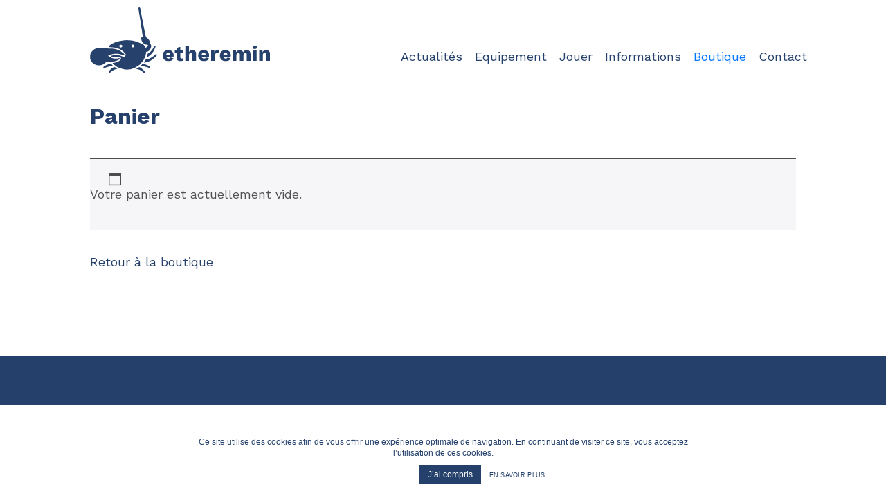

--- FILE ---
content_type: text/css; charset=utf-8
request_url: https://etheremin.com/wp-content/themes/denver/css/woocommerce.css?a&ver=6.8.3
body_size: 3866
content:
/*------------------------------------------------------------------
[ WOOCOMMERCE ]
-------------------------------------------------------------------*/

.track_order {
	padding: 50px 0;
}

.track_order .row,
.track_order .row > div {
	margin-bottom: 0 !important;
}

.woocommerce-shipping-calculator {
	margin-top: 20px;
}

.cart .single_add_to_cart_button {
	padding-left: 25px;
	padding-right: 25px;
}

.woocommerce-remove-coupon {
	margin-left: 5px;
}

.shipping-calculator-button {
	display: inline-block;
	*display: inline;
	zoom: 1;
}

.woocommerce .table-responsive {
	width: calc(100% + 60px);
	position: relative;
	left: -30px;
}

.woocommerce-Reviews {
	padding-top: 25px;
}

.woocommerce-Reviews .meta {
	margin-bottom: 5px;
	color: #808080;
}

div > p.out-of-stock {
	text-transform: capitalize;
	color: #ac2929;
	font-size: 20px;
	font-weight: 500;
}

td > p.out-of-stock {
	color: #ac2929;
}

.woocommerce-Reviews textarea,
.woocommerce-Reviews textarea.form-control {
	padding: 16px !important;
}

.woocommerce-Reviews .meta strong {
	font-weight: 500;
	color: #1A1A1A;
}

.woocommerce-Reviews .meta .verified {
	margin-left: 5px;
}

.woocommerce-Reviews .commentlist {
	margin-bottom: 60px;
}

.woocommerce-Reviews .woocommerce-noreviews {
	margin-bottom: 40px;
}

.woocommerce-Reviews .commentlist > li:before {
	display: none;
}

.woocommerce-Reviews .commentlist > li {
	margin-bottom: 40px;
}

.woocommerce-Reviews .comment-img {
	float: left;
	overflow: hidden;
	height: 100px;
	width: 100px;
	-webkit-border-radius: 50%;
	-moz-border-radius: 50%;
	border-radius: 50%;
	display: block;
}

.woocommerce-Reviews .comment-text {
	margin-left: 126px;
	margin-top: -8px;
	min-height: 108px;
}

.woocommerce-tabs .table-responsive {
	position: static;
	width: auto;
}

.woocommerce-Reviews .woocommerce-pagination {
	margin-bottom: 60px;
}

.woocommerce-Reviews .commentlist + .woocommerce-pagination {
	margin-top: -30px;
}

.woocommerce-Reviews .woocommerce-pagination .page-numbers {
	margin: 0;
	border-radius: 0;
	font-size: 0;
	overflow: hidden;
	width: 100%;
}

.woocommerce-Reviews .woocommerce-pagination .page-numbers li {
	padding-left: 0 !important;
	vertical-align: top;
	display: inline-block;
	margin: 0;
}

.woocommerce-Reviews .woocommerce-pagination .page-numbers li:before {
	display: none;
}

.woocommerce-Reviews .woocommerce-pagination .page-numbers li a,
.woocommerce-Reviews .woocommerce-pagination ul.page-numbers li span.current {
	color: #4D4D4D;
	width: 35px;
	height: 35px;
	font-size: 20px;
	display: block;
	line-height: 35px;
	text-align: center;
	border-radius: 2px;
	border: 0;
	padding: 0;
	background-color: transparent;
}

.woocommerce-Reviews .woocommerce-pagination .page-numbers li a:hover {
	background-color: transparent;
	color: #A6A6A6;
	border-color: transparent;
}

.woocommerce-Reviews .woocommerce-pagination hr + .page-numbers {
	margin-top: -10px;
}

.woocommerce-Reviews .woocommerce-pagination ul.page-numbers li.active a,
.woocommerce-Reviews .woocommerce-pagination ul.page-numbers li.active a:hover {
	background-color: #4D4D4D;
	color: #FFF;
}

.woocommerce-Reviews .woocommerce-pagination ul.page-numbers li span.dots {
	width: 35px;
	height: 35px;
	font-size: 20px;
	display: block;
	color: #4D4D4D;
	line-height: 35px;
	text-align: center;
	border-radius: 2px;
	border: 0;
	padding: 0;
	background-color: transparent;
}

.woocommerce-Reviews .woocommerce-pagination ul.page-numbers li span.current {
	background-color: #4D4D4D;
	color: #FFF;
	z-index: 2;
	cursor: default;
}

.woocommerce-Reviews .woocommerce-pagination ul.page-numbers .prev,
.woocommerce-Reviews .woocommerce-pagination ul.page-numbers .next {
	font-family: "dosislight";
	line-height: 26px;
	font-size: 38px;
	width: auto;
	color: rgba(51, 51, 51, .2);
}

.woocommerce-Reviews .woocommerce-pagination ul.page-numbers .prev:hover,
.woocommerce-Reviews .woocommerce-pagination ul.page-numbers .next:hover {
	color: #333;
}

.woocommerce-Reviews .woocommerce-pagination ul.page-numbers .prev {
	margin-right: 15px;
}

.woocommerce-Reviews .woocommerce-pagination ul.page-numbers .next {
	margin-left: 15px;
}

.woocommerce-tabs .tab-content > .tab-pane {
	visibility: visible;
	margin-bottom: 0;
	border: none;
	-webkit-box-shadow: none;
	-moz-box-shadow: none;
	box-shadow: none;
	background: transparent;
}

.woocommerce-tabs .tab-content {
	margin-bottom: 60px;
}

.woocommerce-tabs:last-child {
	margin-bottom: 0;
}

.woocommerce-tabs .comment-respond {
	max-width: 660px;
	margin-left: auto;
	margin-right: auto;
}

.woocommerce-tabs .shop_attributes.table th {
	width: 30%;
	padding: 0 15px;
}

.woocommerce-tabs .shop_attributes.table td {
	padding: 0 15px;
}

.product-summary {
	position: relative;
}

.product-summary > .sticker {
	z-index: 7;
}

.woo-slider {
	position: relative;
	z-index: 0;
}

.woo-slider ul {
	margin-bottom: 0;
}

.woo-slider ul > li {
	position: relative;
	float: left;
	display: block;
}

.woo-slider ul > li:before {
	display: none;
}

.woo-slider .single-product-image-helper {
	padding-bottom: 100%;
	position: relative;
	z-index: 1;
}

.woo-slider .single-product-image-helper .single-product-image {
	-webkit-background-size: cover;
	-moz-background-size: cover;
	-o-background-size: cover;
	background-size: cover;
	background-position: center center;
	background-repeat: no-repeat;
	z-index: 1;
	position: absolute;
	top: 0;
	left: 0;
	right: 0;
	bottom: 0;
	height: auto;
	width: 100%;
}

.woo-slider .single-product-link {
	position: absolute;
	overflow: hidden;
	left: 0;
	top: 0;
	width: 100%;
	height: 100%;
	display: block;
	background-color: rgba(255, 255, 255, .12);
	opacity: 0;
	text-align: center;
	z-index: 2;
	transition: all .3s 0s ease-in-out;
	-webkit-transform-style: preserve-3d;
	-webkit-backface-visibility: hidden;
	-moz-backface-visibility: hidden;
	-ms-backface-visibility: hidden;
}

.woo-slider .single-product-link:hover {
	opacity: 1;
}

.woo-small-total-block,
.woo-small-total-block > div {
	margin-bottom: 0 !important;
}

.woo-order-details {
	margin-bottom: 0 !important;
}

.payment_box.payment_method_paypal img {
	vertical-align: middle;
	margin-right: 20px;
}

.payment_box.payment_method_paypal a {
	color: #A6A6A6;
}

.woocommerce-OrderUpdate {
	margin-bottom: 25px;
}

.woocommerce-MyAccount-navigation ul {
	margin-bottom: 55px !important;
}

.woocommerce-myaccount .woocommerce-Pagination {
	margin-top: 15px;
	margin-bottom: 15px;
}

.woocommerce-myaccount .woocommerce-Pagination > a {
	margin-right: 10px;
}

.woocommerce-form-account {
	margin-top: 45px;
}

.woocommerce-form-account .clear {
	display: none;
}

.woocommerce-form-account p {
	display: block;
	margin: 0 !important;
	line-height: inherit;
	font-size: inherit;
}

.woocommerce-form-account .form-wrap {
	overflow: hidden;
}

.woocommerce-form-account .form-wrap .select2-container {
	margin-left: -1px;
	margin-right: -1px;
	width: auto !important;
}

.woocommerce-form-account .form-wrap .form-group:last-child > p:first-child .select2-container {
	border-bottom: none !important;
}

.woo-grouped-block .table-responsive {
	position: static;
	width: auto;
	margin-bottom: 25px;
}

.woo-grouped-block .table {
	margin-bottom: 0;
}

.woo-grouped-block .table td {
	padding-top: 0;
	padding-bottom: 17px;
	text-align: left !important;
	line-height: 1.3;
}

.woo-grouped-block .table td:first-child {
	text-align: center !important;
}

.woo-grouped-block .product-quantity {
	margin-right: 0px;
	margin-bottom: 0 !important;
}

.woo-grouped-block .product-label {
	padding-right: 15px;
	padding-left: 15px;
}

.woo-grouped-block .product-label label {
	font-weight: 500;
}

.woo-grouped-block .product_type_external {
	text-align: center;
}

.woo-grouped-block .price {
	margin-bottom: 0 !important;
	font-size: 20px;
}

.woo-grouped-block .price:after {
	display: none !important;
}

p.variations {
	color: #808080;
}

.cross-sells.related-products {
	margin-top: 60px;
}

.shipping-choose li:before {
	display: none;
}

.row.calculation,
.row.calculation > div {
	margin-bottom: 0 !important;
}

.woocommerce-shipping-fields .shipping_address .form-wrap {
	margin-bottom: -1px;
}

.woocommerce-checkout-review-order-table > hr {
	margin-left: -30px;
	margin-right: -30px;
	width: calc(100% + 60px);
}

.woo-checkout-element {
	margin-top: 20px;
	margin-bottom: 15px;
}

.woo-checkout-coupon .row,
.woo-checkout-coupon .row > div {
	margin-bottom: 0 !important;
}

.woo-checkout-element:first-child {
	margin-top: 0;
}

.secure-pass-field {
	max-width: 300px;
	margin: 0 auto;
}

.products {
	font-size: 0;
}

.products > div {
	display: inline-block;
	*display: inline;
	zoom: 1;
	vertical-align: top;
	float: none;
}

.product-image-helper {
	padding-bottom: 100%;
	position: relative;
	z-index: 1;
}

/*-- Star rating --*/
.woocommerce ul.products li.product .star-rating {
	font-size: .857em
}

.woocommerce .star-rating {
	float: right;
	overflow: hidden;
	position: relative;
	height: 1em;
	line-height: 1;
	font-size: 1em;
	width: 108px;
	font-family: star
}

.woocommerce .star-rating:before {
	content: "\73\00a0\73\00a0\73\00a0\73\00a0\73";
	color: #d3ced2;
	float: left;
	top: 0;
	left: 0;
	position: absolute
}

.woocommerce .star-rating span {
	overflow: hidden;
	float: left;
	top: 0;
	left: 0;
	position: absolute;
	padding-top: 1.5em
}

.woocommerce .star-rating span:before {
	content: "\53\00a0\53\00a0\53\00a0\53\00a0\53";
	top: 0;
	color: #333;
	position: absolute;
	left: 0
}

.woocommerce .woocommerce-product-rating {
	display: block
}

.woocommerce .woocommerce-product-rating:after,
.woocommerce .woocommerce-product-rating:before {
	content: " ";
	display: table
}

.woocommerce .woocommerce-product-rating .star-rating {
	margin: .5em 4px 0 0;
	float: left
}

.woocommerce .products .star-rating {
	display: block;
	margin: 0 0 .5em;
	float: none
}

.woocommerce .hreview-aggregate .star-rating {
	margin: 10px 0 0
}

.woocommerce p.stars a:before,
.woocommerce p.stars a:hover ~ a:before {
	content: "\e021"
}

.woocommerce p.stars a {
	position: relative;
	height: 1em;
	width: 1em;
	text-indent: -999em;
	display: inline-block;
	text-decoration: none
}

.woocommerce ul.cart_list li .star-rating,
.woocommerce ul.product_list_widget li .star-rating {
	float: none
}

.rss-widget-icon {
	display: none;
}



.rsswidget + .rsswidget {
	margin-left: -14px !important;
	font-size: 19px !important;
	color: #1a1a1a !important;
	font-weight: 500 !important;
}


.footer-style-dark .widget h5 .rsswidget + .rsswidget {
	color: #fff !important;
}

.woocommerce .widget_rating_filter ul li .star-rating {
	float: none;
	display: inline-block
}

.woocommerce.widget_shopping_cart .product_list_widget {
	margin-bottom: 14px;
}

.woocommerce.widget_shopping_cart .total {
	color: #333;
	margin-bottom: 0;
}

.woocommerce.widget_shopping_cart .total strong {
	color: #808080;
	font-weight: 500;
}

.woocommerce.widget_shopping_cart .buttons .btn {
	margin-top: 17px;
	padding: 0 20px;
	margin-right: 5px;
}

.footer-style-dark .woocommerce.widget_shopping_cart p.variations,
.footer-style-dark .woocommerce.widget_shopping_cart .quantity * {
	color: #4c4c4c;
}

.footer-style-dark .woocommerce.widget_shopping_cart .total {
	color: #d0d0d0;
}

.footer-style-dark .woocommerce.widget_shopping_cart .total strong {
	color: #808080;
}

.footer-style-dark .woocommerce.widget_shopping_cart .btn-primary {
	background-color: #fff;
	border-color: #fff;
	color: #000 !important;
}

.footer-style-dark .woocommerce.widget_shopping_cart .btn-primary:hover {
	background-color: #f1f1f1;
	border-color: #f1f1f1;
}

.footer-style-dark .woocommerce.widget_shopping_cart .btn-link {
	border-color: #262626;
	background-color: #262626;
	color: #fff !important;
}

.footer-style-dark .woocommerce.widget_shopping_cart .btn-link:hover {
	border-color: #333;
	background-color: #333;
}

.footer-style-gray .woocommerce.widget_shopping_cart .btn-link {
	border-color: #D9D9D9;
	background-color: transparent;
	color: #333 !important;
}

.footer-style-gray .woocommerce.widget_shopping_cart .btn-link:hover {
	border-color: #1A1A1A;
	background-color: #1A1A1A;
	color: #D9D9D9 !important;
}

.woocommerce .product_list_widget {
	padding-top: 5px;
}

.woocommerce.widget .product_list_widget img {
	max-width: 45px;
	height: auto;
	margin-right: 17px;
	display: block;
}

.woocommerce.widget .product_list_widget > li {
	border-bottom: 1px solid #efefef;
	padding: 17px 0;
}

.woocommerce.widget .product_list_widget > li:first-child {
	padding-top: 0;
}

.woocommerce.widget_shopping_cart li.empty {
	font-size: 15px;
	border-bottom: none;
	padding-bottom: 0;
}

.woocommerce.widget .product_list_widget > li > a {
	display: block;
	float: left;
	font-size: 16px;
	line-height: 1.3;
}

.woocommerce.widget_shopping_cart .mini-cart-title,
.mini-product-title {
	overflow: hidden;
	line-height: 1.3;
	font-size: 16px;
}

.mini-cart-title a,
.mini-product-title a {
	display: block;
	margin-bottom: 3px;
}

.mini-cart-title span,
.mini-cart-title p {
	color: #808080;
	margin: 0;
	line-height: 1.3;
	font-size: 16px;
}

.woocommerce.widget_layered_nav ul a,
.woocommerce.widget_layered_nav_filters ul a,
.woocommerce.widget_product_categories .widget-body-inner > ul a {
	color: #333;
}

.woocommerce.widget_layered_nav ul a:hover,
.woocommerce.widget_layered_nav_filters ul a:hover,
.woocommerce.widget_product_categories .widget-body-inner > ul a:hover {
	color: #808080;
}

.woocommerce.widget_layered_nav .count,
.woocommerce.widget_product_categories .count {
	color: #b2b2b2;
}

.woocommerce.widget_layered_nav_filters ul {
	font-size: 0;
}

.woocommerce.widget_layered_nav_filters li {
	display: inline-block;
	*display: inline;
	zoom: 1;
	margin-right: 6px;
	text-align: center;
	margin-top: 7px;
	cursor: pointer;
	vertical-align: top;
}

.woocommerce.widget_layered_nav_filters li:before {
	display: none;
}

.woocommerce.widget_layered_nav_filters li a {
	font-size: 13px;
	color: #4c4c4c;
	-webkit-border-radius: 28px;
	-moz-border-radius: 28px;
	border-radius: 28px;
	padding: 0 12px;
	cursor: pointer;
	display: block;
	background-color: #f0f0f0;
}

.woocommerce.widget_layered_nav_filters li a:hover {
	background-color: #212121;
	color: #fff
}

.woocommerce.widget_price_filter button {
	touch-action: manipulation;
	white-space: nowrap;
	user-select: none;
	margin-bottom: 0;
	color: #D9D9D9;
	line-height: 36px;
	height: 40px;
	font-size: 15px;
	cursor: pointer;
	text-align: center;
	border-radius: 0;
	border: 2px solid #1A1A1A;
	background-color: #1A1A1A;
	vertical-align: middle;
	display: inline-block;
	padding: 0 37px;
	position: relative;
	outline: none !important;
	font-weight: 600;
	transition: color .15s ease, background .15s ease, border-color .15s ease, opacity .15s ease;
}

.woocommerce.widget_price_filter button:hover,
.woocommerce.widget_price_filter button:active,
.woocommerce.widget_price_filter button:focus {
	border-color: #262626;
	background-color: #262626;
}

.woocommerce.widget_price_filter .price_label {
	color: #808080;
	font-size: 16px;
	margin-bottom: 18px;
}

.woocommerce.widget_price_filter .price_slider_wrapper {
	margin-top: 26px;
}

.woocommerce.widget_price_filter .ui-widget-content {
	background: #ccc;
	height: 1px;
	border: none;
	position: relative;
}

.woocommerce.widget_price_filter .price_slider_amount {
	margin-top: 19px;
}

.woocommerce.widget_price_filter .ui-slider-handle {
	border: none;
	width: 15px;
	height: 15px;
	display: block;
	position: absolute;
	-webkit-border-radius: 50%;
	-moz-border-radius: 50%;
	border-radius: 50%;
	background: #212121;
	top: -7px;
	cursor: ew-resize;
	outline: 0;
	margin-left: 0;
}

.woocommerce.widget_price_filter .ui-slider-handle:last-child {
	margin-left: -14px;
}

.basement-class-div {
	display: none !important;
	visibility: hidden !important;
	opacity: 0 !important;
	height: 0 !important;
	font-size: 0 !important;
	line-height: 0 !important;
}

.woocommerce.widget_price_filter .ui-slider-range {
	background: #212121;
	height: 100%;
	display: block;
	top: 0;
	position: absolute;
	z-index: 1;
	border: 0;
}

.woocommerce.widget_product_categories ul.product-categories ul {
	margin-left: 15px;
}

.woo-reset-pass-page {
	padding: 50px 0;
}

.mini-product-title span,
.mini-product-title del {
	color: #808080;
}

.mini-product-title ins span {
	color: #1a1a1a;
}

.woocommerce.widget_products li:last-child,
.woocommerce.widget_recently_viewed_products li:last-child,
.woocommerce.widget_top_rated_products li:last-child,
.woocommerce.widget_recent_reviews li:last-child {
	border-bottom: none;
	padding-bottom: 0;
}

.woocommerce.widget_products .product_list_widget {
	padding-top: 3px;
}

.woocommerce.widget .star-rating {
	margin-bottom: 7px;
	margin-top: 4px;
	font-size: 13px;
	width: 82px;
}

.widget.woocommerce.widget_rating_filter .star-rating {
	font-size: 1em;
	margin: 0;
	width: 108px;
	vertical-align: top;
	margin-top: 5px;
}

.woocommerce.widget .reviewer {
	color: #999;
	font-size: 15px;
	display: block;
}

.footer-style-dark .woocommerce .star-rating:before,
.footer-style-dark .woocommerce .star-rating span:before {
	color: #fff;
}

.footer-style-dark .mini-product-title span,
.footer-style-dark .mini-product-title del {
	color: #666;
}

.footer-style-dark .mini-product-title ins span {
	color: #fff;
}

.footer-style-dark .woocommerce.widget .reviewer {
	color: #4c4c4c;
}

.footer-style-dark .woocommerce.widget_layered_nav .count,
.footer-style-dark .woocommerce.widget_product_categories .count {
	color: #525252;
}

.footer-style-dark .woocommerce.widget .product_list_widget > li {
	border-color: #282828;
}

.footer-style-dark .woocommerce.widget_price_filter button {
	border: 2px solid #262626;
	background-color: #262626;
	color: #fff;
}

.footer-style-dark .woocommerce.widget_price_filter button:hover,
.footer-style-dark .woocommerce.widget_price_filter button:active,
.footer-style-dark .woocommerce.widget_price_filter button:focus {
	border-color: #333;
	background-color: #333;
}

.footer-style-dark .woocommerce.widget_price_filter .price_label {
	color: #a6a6a6;
}

.footer-style-dark .woocommerce.widget_price_filter .ui-widget-content {
	background: #333;
}

.footer-style-dark .woocommerce.widget_price_filter .ui-slider-handle,
.footer-style-dark .woocommerce.widget_price_filter .ui-slider-range {
	background: #fff;
}

.footer-style-dark .woocommerce.widget_shopping_cart li.empty,
.footer-style-dark .mini-cart-title .quantity {
	color: #4c4c4c;
}

.footer-style-gray .woocommerce.widget .product_list_widget > li {
	border-color: #e4e4e4;
}

.product-image {
	-webkit-background-size: cover;
	-moz-background-size: cover;
	-o-background-size: cover;
	background-size: cover;
	background-position: center center;
	background-repeat: no-repeat;
	z-index: 1;
	position: absolute;
	top: 0;
	left: 0;
	right: 0;
	bottom: 0;
	height: auto;
	width: 100%;
}

body.woocommerce .page-description + hr,
body.woocommerce .term-description + hr {
	margin-top: 40px !important;
	margin-bottom: 50px !important;
}

body.woocommerce .page-content-cell > hr:first-child {
	display: none;
}

.hello h3,
.hello h3 small {
	margin-bottom: 7px;

}

.hello {
	margin-bottom: 25px;
}

.woocommerce-myaccount {
	margin-bottom: 0 !important;
}

.hello h3 small {
	margin-top: 10px;
	display: block;
	color: #D9D9D9;
	font-size: inherit;
	font-weight: inherit;
	line-height: 1;
}

.addresses h4 {
	margin-bottom: 10px;
}

.cart-empty {
	padding: 40px 0;
}

.coupon {
	border-bottom: 1px solid #E6E6E6;
	margin-bottom: 35px;
	padding: 0 30px 35px;
}

.coupon .form-group {
	float: left;
	margin: 0;
	border: 1px solid #E6E6E6;
	border-right: 0;
}

.coupon .form-group + .btn {
	margin: 0;
}

.coupon .btn-default {
	height: 51px;
}

.calculate [data-toggle] {
	margin-bottom: 20px;
}

.calculate [data-toggle] img {
	vertical-align: middle;
	display: inline-block;
	margin-right: 15px;
}

.calculate [data-toggle] i {
	font-size: 17px;
	color: #A6A6A6;
	margin-left: 10px;
}

.ship-header h4 {
	margin-bottom: 20px;
}

.ship-header .checkbox {
	margin: 0;
}

.ship-header .checkbox label {
	font-weight: 600;
}

.ship-header .checkbox label input[type=checkbox] {
	margin-top: 7px;
}

.create label {
	font-weight: 500;
}

.create p {
	margin: 10px 0 20px;
}

.create-account > p {
	margin: 10px 0 20px !important;
}

.checkout .collapse.in .form-wrap,
.checkout .collapsing .form-wrap {
	margin-bottom: -1px;
}

.checkout > hr {
	margin-left: -30px;
	margin-right: -30px;
	width: calc(100% + 60px);
}

.checkout .panel {
	float: left;
	width: 100%;
}

.checkout .panel label {
	font-weight: 600;
	color: #4D4D4D;
}

.checkout .panel .radio a {
	color: #A6A6A6;
	margin-left: 30px;
}

.checkout .panel .radio a:hover {
	color: #4D4D4D;
}

.checkout .panel p {
	margin: 10px 0 10px 25px !important;
}

.checkout .panel .collapse {
	float: left;
	width: 100%;
}

.woocommerce-message,
.woocommerce-info {
	border-top-width: 2px !important;
	border-top-color: #4D4D4D !important;	
}

.woocommerce-message::before,
.woocommerce-info::before {
	color: #4D4D4D !important;
}

.woocommerce-error {
	border-top-width: 2px !important;	
}

.woocommerce-error:before {
	display: none;
}

.select2 {
	display: none;
}

.woocommerce table.shop_table {
	border-radius: 0px;
}

--- FILE ---
content_type: text/css; charset=utf-8
request_url: https://etheremin.com/wp-content/themes/denver/vendor/denver-responsive/css/style.css?aa&ver=6.8.3
body_size: 21672
content:
/*------------------------------------------------------------------ 
 [ Master Stylesheet ] 

 Project: Denver - Responsive Multipurpose Template 
 Version: 1.2 
 Last change: 08/04/15 
 -------------------------------------------------------------------*/

 /*------------------------------------------------------------------
[ Table of contents ]

01. Reset
02. Typography
03. Infoblocks
04. Buttons
05. Stickers
06. Pagination
07. ScrollTop Button
08. Tables
09. Alerts
10. Notyfications
11. Panels
12. Layout
13. Woocommerce
14. Google Map
15. Images
16. Navbar
17. Header
18. Countdown
19. Countup
20. Forms
21. jSlider
22. Chosen
23. Sliders
24. Magnific Slider
25. Navigation Arrows
26. Backgrounds
27. Mask
28. Mixes
29. Sorting Row
30. Catalog
31. Sidebar
32. Blog
33. Comments
34. Footer
35. Modal Windows
36. Page 404
37. Audio
38. Video
39. Splash Page
40. Skins
41. Responsive

-------------------------------------------------------------------*/

/*------------------------------------------------------------------
[ RESET ]
-------------------------------------------------------------------*/

body > * {
	opacity: 0;
}

html {
	font-size: 100%;
	min-height: 100%;
	sx-font-smoothing: grayscale;
	-webkit-font-smoothing: antialiased;
	-moz-osx-font-smoothing: grayscale;
}

body,
div,
span,
h1,
h2,
h3,
h4,
h5,
h6,
p,
em,
a,
img,
strong,
sub,
b,
u,
i,
ul,
ol,
li,
form,
label {
	border: 0;
	outline: 0;
	vertical-align: baseline;
	background: transparent;
	font-size: 100%;
	margin: 0;
	padding: 0;
}

a:active,
a:hover,
a:focus,
input:active,
button:active,
button,
textarea:focus,
input:focus,
ins {
	outline: 0;
	text-decoration: none;
}

input,
select,
button,
textarea {
	font-size: 100%;
	margin: 0;
	padding: 0;
}

button,
input[type=button],
input[type=reset],
input[type=submit] {
	cursor: pointer;
	overflow: visible;
	-webkit-font-smoothing: antialiased;
	-moz-osx-font-smoothing: grayscale;
}

button[disabled],
input[disabled] {
	cursor: default;
}

article,
aside,
details,
figcaption,
figure,
footer,
header,
menu,
nav,
section,
summary {
	display: block;
	margin: 0;
	padding: 0;
}

img {
	border: 0;
	vertical-align: top;
}

table {
	border-collapse: collapse;
}

.table-responsive {
	border: 0;
}

#web-developer-ruler-container {
	opacity: 1;
}

/*------------------------------------------------------------------
[ TYPOGRAPHY ]
-------------------------------------------------------------------*/
@font-face {
	font-family: "dosislight";
	src: url("../fonts/dosis-light-wf.eot");
	src: url("../fonts/dosis-light-wf.eot?#iefix") format("embedded-opentype"), url("../fonts/dosis-light-wf.woff2") format("woff2"), url("../fonts/dosis-light-wf.woff") format("woff"), url("../fonts/dosis-light-wf.ttf") format("truetype"), url("../fonts/dosis-light-wf.svg#dosislight") format("svg");
	font-weight: normal;
	font-style: normal;
}

h1,
.h1,
h2,
.h2,
h3,
.h3,
h4,
.h4,
h5,
.h5,
h6,
.h6 {
	font-weight: 600;
}

h1:last-child,
.h1:last-child,
h2:last-child,
.h2:last-child,
h3:last-child,
.h3:last-child,
h4:last-child,
.h4:last-child,
h5:last-child,
.h5:last-child,
h6:last-child,
.h6:last-child {
	margin-bottom: 0;
}

h1:last-child q,
.h1:last-child q,
h2:last-child q,
.h2:last-child q,
h3:last-child q,
.h3:last-child q,
h4:last-child q,
.h4:last-child q,
h5:last-child q,
.h5:last-child q,
h6:last-child q,
.h6:last-child q {
	margin-bottom: 0;
}

h1 small,
.h1 small,
h2 small,
.h2 small,
h3 small,
.h3 small,
h4 small,
.h4 small,
h5 small,
.h5 small,
h6 small,
.h6 small {
	display: block;
	color: #D9D9D9;
	font-size: inherit;
	font-weight: inherit;
}

h1 strong,
.h1 strong,
h2 strong,
.h2 strong,
h3 strong,
.h3 strong,
h4 strong,
.h4 strong,
h5 strong,
.h5 strong,
h6 strong,
.h6 strong {
	font-weight: inherit;
	color: #1A1A1A;
}

h1 cite,
.h1 cite,
h2 cite,
.h2 cite,
h3 cite,
.h3 cite,
h4 cite,
.h4 cite,
h5 cite,
.h5 cite,
h6 cite,
.h6 cite {
	display: block;
	color: #A6A6A6;
	font-size: 17px;
	font-style: inherit;
	font-weight: 500;
	margin-top: 6px;
}

h1 q,
.h1 q,
h2 q,
.h2 q,
h3 q,
.h3 q,
h4 q,
.h4 q,
h5 q,
.h5 q,
h6 q,
.h6 q {
	display: block;
	color: #A6A6A6;
	font-size: 15px;
	font-weight: 500;
	margin-top: 5px;
	line-height: 20px;
}

.middle h1 q,
.middle .h1 q,
.middle h2 q,
.middle .h2 q,
.middle h3 q,
.middle .h3 q,
.middle h4 q,
.middle .h4 q,
.middle h5 q,
.middle .h5 q,
.middle h6 q,
.middle .h6 q {
	margin-top: 3px;
}

h1,
.h1 {
	font-size: 30px;
	line-height: 40px;
	margin: -2px 0 0;
	position: relative;
	color: #808080;
}

h1:after,
.h1:after {
	display: block;
	color: #D9D9D9;
	font-size: inherit;
	font-weight: inherit;
	content: "—";
}

h2,
.h2 {
	font-size: 30px;
	color: #1A1A1A;
	margin-bottom: 42px;
}

h2:last-child,
.h2:last-child {
	margin-bottom: 42px;
}

h3,
.h3 {
	font-size: 28px;
	line-height: 32px;
	margin: -1px 0 20px;
	color: #1A1A1A;
	position: relative;
}

h3 small,
.h3 small {
	margin-top: 10px;
	margin-bottom: 30px;
}

h3 q,
.h3 q {
	margin-bottom: 30px;
}

h4,
.h4 {
	font-size: 22px;
	margin: 0 0 20px;
	color: #333;
}

h5,
.h5 {
	font-size: 20px;
	font-weight: 500;
	color: #333;
	margin: 0 0 15px;
}

h6,
.h6 {
	font-size: 17px;
	font-weight: 500;
	margin-bottom: 10px;
}

p {
	margin-bottom: 25px;
	color: #808080;
	font-size: 17px;
	line-height: 28px;
}

p:only-child,
p:last-child {
	margin-bottom: 0;
}

p.lead, div.lead {
	font-size: 22px;
	line-height: 34px;
	color: #333;
	font-weight: 500;
}

p.extra {
	font-size: 30px;
	line-height: 42px;
	color: #4D4D4D;
	font-weight: 400;
}

address {
	line-height: 28px;
	margin-bottom: 0;
}

address + p {
	margin-top: 15px;
}

p + address {
	margin-top: -10px;
}

a {
	color: #1A1A1A;
	text-decoration: none;
}

a:hover,
a:active,
a:focus {
	color: #808080;
}

a:hover h5,
a:active h5,
a:focus h5 {
	color: #808080;
	transition: color .15s ease;
}

blockquote {
	border: 0;
	border-left: 2px solid #4D4D4D;
	margin: 25px 80px 25px 30px;
	padding: 0 0 0 30px;
	color: #333;
}

blockquote p {
	font-size: 20px;
	line-height: 29px;
	color: #4D4D4D;
}

blockquote p:last-of-type {
	margin-bottom: 0;
}

blockquote footer {
	font-size: 20px;
	line-height: 30px;
	color: #A6A6A6;
	text-align: right;
}

blockquote footer:before {
	display: none;
}

a,
input,
textarea,
button,
.mask {
	transition: all .15s ease;
}

.text-primary {
	color: #4D4D4D;
}

.text-default {
	color: inherit !important;
}

.text-muted {
	color: #A6A6A6;
}

.text-muted > * {
	color: #A6A6A6;
}

.text-danger,
.table a.text-danger {
	color: #E84646;
}

ul,
ol {
	margin-bottom: 20px;
	list-style: none;
	counter-reset: point;
}

ul:last-child,
ol:last-child {
	margin-bottom: 0;
}

ul li,
ol li {
	list-style-type: none;
	position: relative;
}

ul li {
	padding-left: 24px;
}

ul li li,
ol li li {
	padding-left: 30px;
}

ul > li:before {
	content: "—";
	color: #A6A6A6;
	font-size: 17px;
	line-height: 28px;
	padding-right: 10px;
	font-weight: 500;
	display: inline-block;
	width: 24px;
	margin-left: -24px;
}

ol > li:before {
	content: counter(point) ".";
	counter-increment: point 1;
	color: #A6A6A6;
	font-size: 17px;
	line-height: 28px;
	padding-right: 4px;
	font-weight: 500;
	position: relative;
	top: -1px;
}

ol ol li:before {
	content: counters(point, ".") " ";
}

ul.flat li,
ol.flat li {
	padding-left: 0;
}

ul.flat li:before,
ol.flat li:before {
	display: none;
}

.fa-fw {
	text-align: left;
	width: 1.56em;
}

.num {
	font-size: 70px;
	color: #333;
	line-height: .75;
	margin-bottom: 25px;
}

.num sup {
	border: 0;
	font-size: 34px;
	color: #333;
	top: -.4em;
	margin-right: 5px;
	padding: 0;
	line-height: 1;
}

dl.dl-horizontal {
	margin: 0;
}

dl.dl-horizontal dt {
	width: 30%;
	text-align: left;
	color: #A6A6A6;
	font-weight: 500;
}

dl.dl-horizontal dd {
	margin-left: 35%;
}

/*------------------------------------------------------------------
[ INFOBLOCKS ]
-------------------------------------------------------------------*/

.preloader {
	position: fixed;
	left: 0;
	top: 0;
	opacity: 1;
	z-index: 9999;
	width: 100%;
	height: 100%;
	background: url("../images/preloader.gif") no-repeat 50% 50% #FFF;
}

[data-toggle] {
	cursor: pointer;
}

.animate {
	opacity: 0;
}

.animate.animated {
	opacity: 1;
}

.animate.fix-right {
	position: absolute;
	right: 0;
	top: 0;
	height: 100%;
	max-width: 9999%;
}

.animate.animate-toggle {
	cursor: pointer;
}

.appeared {
	opacity: 1 !important;
}

.logotypes li {
	width: 270px;
	text-align: center;
}

.logotypes img {
	opacity: .2;
	transition: opacity .15s ease;
}

.logotypes a:hover img {
	opacity: .7;
}

.faq {
	padding-bottom: 25px;
	margin-bottom: 25px;
	border-bottom: 1px solid #E6E6E6;
}

.faq:last-child {
	padding-bottom: 0;
	margin-bottom: 0;
	border: 0;
}

hr + .faq {
	margin-top: 30px;
}

.collapsed .fa-folder-open-o:before {
	content: "\f114";
}

.collapsed .fa-minus:before {
	content: "\f067";
}

.collapsed .fa-minus-square-o:before {
	content: "\f196";
}

.collapsed .fa-minus-circle:before {
	content: "\f055";
}

.vacancy {
	padding-bottom: 33px;
	margin-bottom: 40px;
	border-bottom: 1px solid #E6E6E6;
}

.vacancy:last-child {
	padding-bottom: 0;
	margin-bottom: 0;
	border: 0;
}

.vacancy h4 {
	color: #1A1A1A;
}

.media .media-left {
	padding-right: 38px;
}

.media .media-body h4 {
	margin-bottom: 15px;
}

.services + .services {
	margin-top: 70px !important;
}

.team {
	margin-bottom: 90px;
}

.team [class*=col-] {
	padding: 0;
}

.team img {
	width: 100%;
}

.project-info h3 {
	margin-bottom: 10px;
}

.project-info h3 + p a {
	color: #808080;
}

.project-info h3 + p a:hover {
	color: #1A1A1A;
}

.project-embed,
.embed-responsive.project-embed {
	margin-bottom: 65px;
}

.project-grid {
	margin-bottom: 55px;
	overflow: hidden;
}

.project-grid > [class*=col-] {
	padding: 0;
}

.project-wrap {
	background-color: #F7F7F7;
	margin-bottom: 40px;
}

.project-wrap .slider {
	margin-bottom: 0;
}

.project-wrap > .project-info {
	padding-top: 30px;
}

.project-wrap > .project-info p {
	margin-bottom: 30px;
}

.promo {
	background-color: #F7F7F7;
	padding: 35px 0;
	text-align: center;
}

.promo > * {
	vertical-align: middle;
	display: inline-block;
	margin: 0 10px;
}

.promo h3 {
	font-size: 26px;
	color: #4D4D4D;
}

.promo .btn {
	padding: 0 32px;
}

/*------------------------------------------------------------------
[ BUTTONS ]
-------------------------------------------------------------------*/

.btn {
	color: #333;
	line-height: 48px;
	height: 52px;
	font-size: 17px;
	cursor: pointer;
	text-align: center;
	border-radius: 0;
	border: 2px solid #D9D9D9;
	vertical-align: middle;
	display: inline-block;
	padding: 0 45px;
	position: relative;
	outline: none !important;
	font-weight: 600;
	transition: color .15s ease, background .15s ease, border-color .15s ease, opacity .15s ease;
}

.btn:active,
.btn:focus,
.btn:hover {
	box-shadow: none;
	border-color: transparent;
	text-decoration: none;
}

.btn.btn-primary {
	border-color: #1A1A1A;
	background-color: #1A1A1A;
	color: #D9D9D9;
}

.btn.btn-primary:hover,
.btn.btn-primary:active,
.btn.btn-primary:focus {
	border-color: #262626;
	background-color: #262626;
}

.btn.btn-primary i {
	color: #FFF;
}

.btn i {
	margin-right: 5px;
}

.btn.btn-default {
	background-color: transparent;
}

.btn.btn-default:hover,
.btn.btn-default:active,
.btn.btn-default:focus {
	background-color: #1A1A1A;
	color: #D9D9D9;
}

.btn.btn-inverse {
	background-color: #FFF;
	border-color: #F7F7F7;
	height: 48px;
	line-height: 46px;
}

.btn.btn-inverse:hover,
.btn.btn-inverse:active,
.btn.btn-inverse:focus {
	background-color: #D9D9D9;
	border-color: #D9D9D9;
}

.btn.btn-warning {
	background-color: #ED9D26;
	border-color: #ED9D26;
	color: #FFF;
}

.btn.btn-warning:hover {
	background-color: rgba(237,157,38,.8);
	border-color: #F1B151;
}

.btn.btn-link {
	background-color: #F0F0F0;
	border-color: #F0F0F0;
}

.btn.btn-link:hover {
	background-color: #E6E6E6;
	border-color: #E6E6E6;
	color: #333;
}

.btn.btn-thn {
	padding: 0 32px;
}

.btn.btn-sm {
	height: 40px;
	line-height: 36px;
	font-size: 15px;
	padding: 0 30px;
}

.btn.btn-lg {
	height: 65px;
	line-height: 62px;
	font-size: 20px;
}

.btn.btn-icon {
	width: 60px;
	padding: 0;
}

.btn.btn-icon i {
	margin: 0;
}

.btn.btn-danger {
	background-color: #E24D43;
	color: #FFF;
	font-size: 17px;
	border: 0;
}

.btn.btn-danger:hover {
	background-color: #F5584C;
}

.btn.animate {
	transition: all 1s, background .3s;
}

/*------------------------------------------------------------------
[ STICKERS ]
-------------------------------------------------------------------*/

.sticker {
	position: absolute;
	top: 30px;
	left: 30px;
	z-index: 2;
	width: 80px;
	height: 80px;
	line-height: 80px;
	font-size: 17px;
	text-align: center;
	color: #FFF;
	background-color: #E15D54;
	display: block;
}

/*------------------------------------------------------------------
[ PAGINATION ]
-------------------------------------------------------------------*/

.pagination {
	margin: 0;
	border-radius: 0;
	font-size: 0;
	overflow: hidden;
	width: 100%;
}

.pagination li {
	padding-left: 0 !important;
	vertical-align: top;
	display: inline-block;
	margin: 0;
}

.pagination li:before {
	display: none;
}

.pagination li a {
	color: #4D4D4D;
	width: 35px;
	height: 35px;
	font-size: 20px;
	display: block;
	line-height: 35px;
	text-align: center;
	border-radius: 2px;
	border: 0;
	padding: 0;
	background-color: transparent;
}

.pagination li a:hover {
	background-color: transparent;
	color: #A6A6A6;
	border-color: transparent;
}

hr + .pagination {
	margin-top: -10px;
}

ul.pagination li.active a,
ul.pagination li.active a:hover {
	background-color: #4D4D4D;
	color: #FFF;
}

ul.pagination .prev,
ul.pagination .next {
	font-family: "dosislight";
	line-height: 26px;
	font-size: 38px;
	width: auto;
	color: rgba(51,51,51,.2);
}

ul.pagination .prev:hover,
ul.pagination .next:hover {
	color: #333;
}

ul.pagination .prev {
	margin-right: 35px;
}

ul.pagination .next {
	margin-left: 35px;
}

.breadcrumb {
	font-size: 15px;
	line-height: 46px;
	background-color: transparent;
	padding: 0;
	color: #A6A6A6;
	margin: 0;
}

.breadcrumb li {
	padding-left: 0;
	margin-bottom: 0;
}

.breadcrumb li:first-child:before {
	display: none;
}

.breadcrumb li:last-child:only-child:after {
	color: #A6A6A6;
	content: " /";
	padding: 0 0 0 5px;
}

.breadcrumb > li + li:before {
	padding: 0 5px;
	color: #A6A6A6;
}

.breadcrumb a {
	color: #808080;
}

.breadcrumb a:hover {
	color: #1A1A1A;
}

.breadcrumb li.active {
	color: #A6A6A6;
}

.categories {
	border-top: 1px solid #D9D9D9;
	text-align: center;
}

ul.nav-category {
	margin: 0 auto 20px;
	vertical-align: top;
	display: inline-block;
}

ul.nav-category li {
	vertical-align: middle;
	display: inline-block;
	margin: 0 11px;
	line-height: 40px;
	padding: 15px 0;
}

ul.nav-category li a {
	color: #4D4D4D;
	display: block;
	transition: color .15s ease;
}

ul.nav-category li a:hover {
	color: #1A1A1A;
}

ul.nav-category li.selected a {
	font-weight: 600;
	color: #1A1A1A;
}

ul.nav-category li:before {
	display: none;
}

.lavalamp-object {
	border-top: 2px solid #4D4D4D;
}

hr + .project-nav {
	margin-top: -20px;
}

.project-nav {
	text-align: center;
	line-height: 30px;
}

.project-nav a {
	color: #1A1A1A;
	font-weight: 600;
}

.project-nav a:hover {
	color: #808080;
}

.project-nav a.prev,
.project-nav a.next {
	font-family: "dosislight";
	color: #333;
	opacity: .2;
	font-size: 38px;
	line-height: 30px;
	margin-top: -6px;
}

.project-nav a.prev:hover,
.project-nav a.next:hover {
	opacity: 1;
}

.nav-single {
	margin-bottom: 70px;
}

.nav-single a {
	position: relative;
	display: block;
	font-weight: 600;
}

.nav-single a:before {
	position: absolute;
	left: auto;
	top: -5px;
	font-family: "dosislight";
	font-size: 38px;
	opacity: .2;
	color: #333;
	transition: opacity .15s ease;
}

.nav-single a:hover:before {
	opacity: .4;
}

.nav-single a.nav-previous {
	padding-left: 60px;
}

.nav-single a.nav-previous:before {
	content: "←";
	left: 0;
}

.nav-single a.nav-next {
	padding-right: 60px;
}

.nav-single a.nav-next:before {
	content: "→";
	right: 0;
}

/*------------------------------------------------------------------
[ SCROLLTOP ]
--------------------------------------------------------------------*/

.scrolltop {
	width: 60px;
	height: 60px;
	line-height: 50px;
	text-align: center;
	position: fixed;
	left: 60px;
	bottom: 60px;
	z-index: 15;
	opacity: 0;
	visibility: hidden;
	overflow: hidden;
	background-color: rgba(51,51,51,.1);
	font-size: 38px;
	color: rgba(255,255,255,.8);
	font-family: "dosislight";
	transition: all .3s ease;
}

.scrolltop:hover {
	background-color: #333;
	color: #FFF;
}

.scrolltop.vis {
	opacity: 1;
	visibility: visible;
}

/*------------------------------------------------------------------
[ TABLES ]
-------------------------------------------------------------------*/

.woocommerce .table-responsive {
	width: calc(100% + 60px);
	position: relative;
	left: -30px;
}

table {
	margin-bottom: 35px;
}

table tfoot {
	text-align: left;
	color: #4D4D4D;
}

table caption {
	padding: 0 0 5px;
	color: #4D4D4D;
}

.table > thead > tr > th,
.table > tbody > tr > th,
.table > tfoot > tr > th,
.table > thead > tr > td,
.table > tbody > tr > td,
.table > tfoot > tr > td {
	border: 0;
	line-height: 28px;
}

.table th {
	font-weight: 500;
	line-height: 28px;
	color: #A6A6A6;
}

.table > thead > tr > th {
	font-weight: 500;
	line-height: 28px;
	color: #A6A6A6;
}

.table > tbody > tr > td {
	padding: 0;
	vertical-align: middle;
}

.table > tbody > tr > th {
	padding: 0 20px 0 0;
	vertical-align: middle;
}

.table a {
	color: #1A1A1A;
}

.table a:hover {
	color: #808080;
}

.table-account thead > tr > th {
	border-bottom: 1px solid #E6E6E6;
	color: #A6A6A6;
	padding: 0 30px 30px;
}

.table-account tbody > tr:first-child > td {
	padding: 25px 30px 3px;
}

.table-account tbody > tr td {
	padding: 3px 30px;
	vertical-align: top;
}

.table-account .order-actions a + a {
	margin-left: 40px;
}

.table-account .order-total {
	white-space: nowrap;
}

.table-cart {
	margin-bottom: 35px;
}

.table-cart thead > tr > th {
	border-bottom: 1px solid #E6E6E6;
	color: #808080;
	padding: 0 30px 30px;
}

.table-cart tbody {
	border-bottom: 1px solid #E6E6E6;
}

.table-cart tbody > tr:first-child td {
	padding-top: 40px;
}

.table-cart tbody > tr:last-child td {
	padding-bottom: 40px;
}

.table-cart tbody > tr > td {
	padding: 30px 15px;
}

.table-cart tbody > tr > td:first-child {
	padding-left: 30px;
}

.table-cart tbody > tr > td:last-child {
	padding-right: 30px;
}

.table-cart tbody h5 {
	margin-bottom: 10px;
}

.table-cart tbody p {
	line-height: 24px;
}

.table-cart tbody img {
	vertical-align: middle;
}

.table-cart tbody .product-thumbnail {
	width: 51px;
}

.table-cart tbody .product-thumbnail img {
	max-width: 51px;
}

.table-cart tbody .product-price,
.table-cart tbody .product-subtotal {
	font-size: 20px;
	white-space: nowrap;
}

.table-cart tbody .product-subtotal {
	text-align: right;
}

.table-cart tbody .product-quantity {
	font-size: 20px;
	color: #4D4D4D;
	text-align: center;
}

.table-cart tbody .product-quantity a {
	font-size: 28px;
	width: 20px;
	height: 20px;
	line-height: 18px;
	margin-top: -2px;
}

.table-cart tbody .product-remove {
	text-align: right;
}

.table-cart tbody .product-remove a {
	opacity: .2;
}

.table-cart tbody .product-remove a:hover {
	opacity: .7;
}

.table-order th {
	color: #808080;
	padding: 0;
}

.table-order td {
	color: #4D4D4D;
	text-align: right;
	padding: 0;
}

.table-order tfoot > tr > td,
.table-order tfoot > tr > th {
	padding: 25px 0 0 0;
	font-size: 20px;
}

.table-cart-total tbody > tr:first-child > * {
	padding-bottom: 15px;
}

.table-cart-total tbody > tr > th {
	width: 33.33333%;
}

.table-cart-total tbody > tr > td {
	padding-left: 20px;
}

/*------------------------------------------------------------------
[ TABS ]
-------------------------------------------------------------------*/

.nav-tabs {
	border: 0;
}

.nav-tabs > li:before {
	display: none;
}

.nav-tabs > li a {
	border-radius: 0;
	color: #808080;
}

.nav-tabs > li a:hover {
	color: #1A1A1A;
}

.nav-tabs > li a[data-toggle]:hover {
	color: #4D4D4D;
	background-color: transparent;
}

.nav-tabs > li.active > a,
.nav-tabs > li.active > a:hover,
.nav-tabs > li.active > a:focus {
	border-width: 0;
	color: #1A1A1A;
}

.nav-tabs > li.active > a[data-toggle] {
	color: #4D4D4D;
}

.nav-tabs > li.active > a[data-toggle],
.nav-tabs > li.active > a[data-toggle]:hover,
.nav-tabs > li.active > a[data-toggle]:focus {
	border-width: 0;
	color: #4D4D4D;
}

.nav-tabs.tabs-vertical {
	margin-top: -3px;
}

.nav-tabs.tabs-vertical > li {
	float: none;
	border-bottom: 1px solid #E6E6E6;
	padding: 10px 0;
}

.nav-tabs.tabs-vertical > li:last-child {
	border: 0;
}

.nav-tabs.tabs-vertical > li > a {
	border: 0;
	border-left: 2px solid transparent;
	padding: 0 45px 0 25px;
	position: relative;
}

.nav-tabs.tabs-vertical > li > a .badge {
	border-radius: 0;
	position: absolute;
	right: 20px;
	top: 0;
	width: 32px;
	padding: 0 8px 4px 0;
	text-align: right;
	color: #4D4D4D;
	background-color: transparent;
	font-size: 17px;
	font-weight: 500;
	line-height: 22px;
	transition: background-color .15s ease, color .15s ease;
}

.nav-tabs.tabs-vertical > li > a:hover .badge {
	color: #1A1A1A;
}

.nav-tabs.tabs-vertical > li.active > a,
.nav-tabs.tabs-vertical > li.active > a:hover,
.nav-tabs.tabs-vertical > li.active > a:focus {
	border-left: 2px solid #1A1A1A;
}

.nav-tabs.tabs-vertical > li.active > a .badge,
.nav-tabs.tabs-vertical > li.active > a:hover .badge,
.nav-tabs.tabs-vertical > li.active > a:focus .badge {
	background-color: #1A1A1A;
	color: #FFF;
	font-weight: 600;
}

.nav-tabs.tabs-vertical > li.active > a[data-toggle],
.nav-tabs.tabs-vertical > li.active > a[data-toggle]:hover,
.nav-tabs.tabs-vertical > li.active > a[data-toggle]:focus {
	border-left: 2px solid #4D4D4D;
}

.nav-tabs.tabs-horizontal {
	border-bottom: 1px solid #D9D9D9;
	margin-bottom: 35px;
}

.nav-tabs.tabs-horizontal > li {
	margin-bottom: -1px;
}

.nav-tabs.tabs-horizontal > li.active > a,
.nav-tabs.tabs-horizontal > li.active > a:hover,
.nav-tabs.tabs-horizontal > li.active > a:focus {
	border: 1px solid #D9D9D9;
	border-bottom-color: #FFF;
}

.nav-tabs.tabs-horizontal > li > a {
	padding: 0 33px;
	line-height: 48px;
	border: 1px solid transparent;
}

.tab-content {
	margin-bottom: 60px;
}

.tab-content:last-child {
	margin-bottom: 0;
}

/*------------------------------------------------------------------
[ ALERTS ]
-------------------------------------------------------------------*/

.alert {
	position: relative;
	color: #FFF;
	padding: 20px;
	border: 0;
	border-radius: 0;
	margin-bottom: 10px;
}

.alert *,
.alert ol li:before {
	color: #FFF;
	line-height: 24px;
}

.alert:last-child {
	margin-bottom: 0;
}

.alert i {
	margin-right: 10px;
	font-size: 22px;
}

.alert p,
.alert li {
	font-weight: 400;
}

.alert [class*=close] {
	opacity: .2;
	position: absolute;
	right: 10px;
	top: 10px;
	font-size: 15px;
	background-color: transparent;
	border: 0;
}

.alert [class*=close]:hover {
	opacity: .7;
}

.alert.alert-warning {
	background-color: #ED9D26;
}

.alert.alert-danger {
	background-color: #E84646;
}

.alert.alert-info {
	background-color: #2AA8CD;
}

.alert.alert-success {
	background-color: #18BA61;
}

/*------------------------------------------------------------------
[ NOTIFICATIONS ]
-------------------------------------------------------------------*/

.noty-scale {
	animation-name: noty_animation_scale;
	animation-duration: .15s;
	animation-timing-function: ease;
	opacity: 1;
}

.noty-success {
	position: fixed;
	left: 20px;
	bottom: 20px;
	border-radius: 3px;
	background-color: #18BA61;
	color: #FFF;
	display: none;
	padding: 0 34px 0 28px;
	min-width: 275px;
	max-width: 400px;
	line-height: 72px;
	z-index: 99;
}

.noty-success.has-error {
	background-color: #E84646;
}

.noty-success > i {
	font-size: 34px;
	margin: 18px 15px 0 0;
	float: left;
}

.noty-success > i + * {
	overflow: hidden;
	display: block;
	margin: 22px 0;
	line-height: 28px;
}

.noty-success .close {
	position: absolute;
	right: 11px;
	top: 10px;
	opacity: .5;
	color: #FFF;
	cursor: pointer;
	font-size: 15px;
	transition: opacity .15s ease;
}

.noty-success .close:hover {
	opacity: 1;
}

.noty-success.scale {
	-webkit-animation-name: noty_animation_scale;
	        animation-name: noty_animation_scale;
	-webkit-animation-duration: .15s;
	        animation-duration: .15s;
	-webkit-animation-timing-function: ease;
	        animation-timing-function: ease;
	opacity: 1;
}

@-webkit-keyframes noty_animation_scale {

	0% {
		opacity: 0;
		-webkit-transform: translate3d(0, 40px, 0) scale3d(.1, .6, 1);
	}

	100% {
		opacity: 1;
		-webkit-transform: translate3d(0, 0, 0) scale3d(1, 1, 1);
	}
}

@-moz-keyframes noty_animation_scale {

	0% {
		opacity: 0;
		-webkit-transform: translate3d(0, 40px, 0) scale3d(.1, .6, 1);
		-webkit-transform: translate3d(0, 40px, 0) scale3d(.1, .6, 1);
		   -moz-transform: translate3d(0, 40px, 0) scale3d(.1, .6, 1);
		    -ms-transform: translate3d(0, 40px, 0) scale3d(.1, .6, 1);
		        transform: translate3d(0, 40px, 0) scale3d(.1, .6, 1);
	}

	100% {
		opacity: 1;
		-webkit-transform: translate3d(0, 0, 0) scale3d(1, 1, 1);
		-webkit-transform: translate3d(0, 0, 0) scale3d(1, 1, 1);
		   -moz-transform: translate3d(0, 0, 0) scale3d(1, 1, 1);
		    -ms-transform: translate3d(0, 0, 0) scale3d(1, 1, 1);
		        transform: translate3d(0, 0, 0) scale3d(1, 1, 1);
	}
}

@-webkit-keyframes noty_animation_scale {

	0% {
		opacity: 0;
		-webkit-transform: translate3d(0, 40px, 0) scale3d(.1, .6, 1);
		-webkit-transform: translate3d(0, 40px, 0) scale3d(.1, .6, 1);
		   -moz-transform: translate3d(0, 40px, 0) scale3d(.1, .6, 1);
		    -ms-transform: translate3d(0, 40px, 0) scale3d(.1, .6, 1);
		        transform: translate3d(0, 40px, 0) scale3d(.1, .6, 1);
	}

	100% {
		opacity: 1;
		-webkit-transform: translate3d(0, 0, 0) scale3d(1, 1, 1);
		-webkit-transform: translate3d(0, 0, 0) scale3d(1, 1, 1);
		   -moz-transform: translate3d(0, 0, 0) scale3d(1, 1, 1);
		    -ms-transform: translate3d(0, 0, 0) scale3d(1, 1, 1);
		        transform: translate3d(0, 0, 0) scale3d(1, 1, 1);
	}
}

@-o-keyframes noty_animation_scale {

	0% {
		opacity: 0;
		-webkit-transform: translate3d(0, 40px, 0) scale3d(.1, .6, 1);
		-webkit-transform: translate3d(0, 40px, 0) scale3d(.1, .6, 1);
		   -moz-transform: translate3d(0, 40px, 0) scale3d(.1, .6, 1);
		    -ms-transform: translate3d(0, 40px, 0) scale3d(.1, .6, 1);
		        transform: translate3d(0, 40px, 0) scale3d(.1, .6, 1);
	}

	100% {
		opacity: 1;
		-webkit-transform: translate3d(0, 0, 0) scale3d(1, 1, 1);
		-webkit-transform: translate3d(0, 0, 0) scale3d(1, 1, 1);
		   -moz-transform: translate3d(0, 0, 0) scale3d(1, 1, 1);
		    -ms-transform: translate3d(0, 0, 0) scale3d(1, 1, 1);
		        transform: translate3d(0, 0, 0) scale3d(1, 1, 1);
	}
}

@keyframes noty_animation_scale {

	0% {
		opacity: 0;
		-webkit-transform: translate3d(0, 40px, 0) scale3d(.1, .6, 1);
		-webkit-transform: translate3d(0, 40px, 0) scale3d(.1, .6, 1);
		   -moz-transform: translate3d(0, 40px, 0) scale3d(.1, .6, 1);
		    -ms-transform: translate3d(0, 40px, 0) scale3d(.1, .6, 1);
		        transform: translate3d(0, 40px, 0) scale3d(.1, .6, 1);
	}

	100% {
		opacity: 1;
		-webkit-transform: translate3d(0, 0, 0) scale3d(1, 1, 1);
		-webkit-transform: translate3d(0, 0, 0) scale3d(1, 1, 1);
		   -moz-transform: translate3d(0, 0, 0) scale3d(1, 1, 1);
		    -ms-transform: translate3d(0, 0, 0) scale3d(1, 1, 1);
		        transform: translate3d(0, 0, 0) scale3d(1, 1, 1);
	}
}

/*------------------------------------------------------------------
[ PANELS ]
-------------------------------------------------------------------*/

.panel-group {
	margin-bottom: 0;
}

.panel-group .panel-body {
	padding-bottom: 15px;
}

.panel-group .panel {
	box-shadow: none;
	border-radius: 0;
}

.panel-group .panel .panel-heading {
	border-radius: 0;
	padding: 5px 0;
	font-weight: 600;
}

.panel-group .panel .panel-heading a {
	color: #333;
}

.panel-group .panel .panel-heading a:hover,
.panel-group .panel .panel-heading a:hover i {
	color: #808080;
}

.panel-group .panel .panel-heading a i {
	color: #4D4D4D;
}

.panel-group .panel .panel-heading a i.fa-dash {
	top: -2px;
	position: relative;
}

.panel-group .panel .panel-heading + .panel-collapse > .panel-body,
.panel-group .panel .panel-heading .panel-collapse > .list-group {
	border: 0;
}

.panel-group .panel .panel-body {
	padding: 5px 0 16px 30px;
}

.panel-group .panel .panel-body > *:last-child,
.panel-group .panel .panel-body > *:only-child {
	margin-bottom: 0;
}

.panel-group .panel + .panel {
	margin: 0;
}

.panel-group .panel:last-child .panel-body {
	padding-bottom: 0;
}

/*------------------------------------------------------------------
[ LAYOUT ]
-------------------------------------------------------------------*/

body {
	font-family: "Raleway", sans-serif;
	font-size: 17px;
	font-weight: 500;
	line-height: 28px;
	overflow-x: hidden;
	background-color: #FFF;
	min-height: 100%;
	color: #808080;
}

body.overlaymenu {
	overflow: hidden;
}

.wrapper {
	position: relative;
}

.home .wrapper {
	position: static;
}

.fullpage {
	overflow: hidden;
}

.container,
.container-fluid {
	position: relative;
}

.container.fullheight,
.container-fluid.fullheight {
	position: absolute;
	left: 0;
	right: 0;
	margin: auto;
	height: 100%;
}

.divtable {
	display: table;
	height: 100%;
}

.divcell {
	display: table-cell;
	vertical-align: middle;
	float: none;
}

.divtop {
	vertical-align: top;
}

hr {
	max-width: 1080px;
	margin: 60px auto;
	background-color: #E6E6E6;
	position: relative;
	left: -30px;
	width: calc(100% + 60px);
}

[class*=col-] hr {
	left: 0;
	width: 100%;
}

.woocommerce [class*=col-] hr {
	left: -30px;
	width: calc(100% + 60px);
}

.container-fluid hr {
	max-width: calc(100% - 60px);
}

hr.no-margin {
	margin: 0 auto;
}

hr.sm-margin {
	margin: 35px auto;
}

hr.xs-margin {
	margin: 25px auto;
}

.content {
	padding-bottom: 90px;
	clear: both;
}

.iblock {
	clear: both;
	padding: 55px 0;
}

.iblock:before,
.iblock:after {
	content: "\0020";
	display: table;
}

.iblock:after {
	clear: both;
}

.iblock + hr {
	margin-top: 0;
}

.irow + .irow {
	margin-top: 20px;
}

.masonry-wrap .post {
	margin: 0 -1px;
}

/*------------------------------------------------------------------
[ WOOCOMMERCE ]
-------------------------------------------------------------------*/

.hello h3,
.hello h3 small {
	margin-bottom: 7px;
}

.addresses h4 {
	margin-bottom: 10px;
}

.cart-empty {
	padding: 40px 0;
}

.coupon {
	border-bottom: 1px solid #E6E6E6;
	margin-bottom: 35px;
	padding: 0 30px 35px;
}

.coupon .form-group {
	float: left;
	margin: 0;
	border: 1px solid #E6E6E6;
	border-right: 0;
}

.coupon .form-group + .btn {
	margin: 0;
}

.calculate [data-toggle] {
	margin-bottom: 20px;
}

.calculate [data-toggle] img {
	vertical-align: middle;
	display: inline-block;
	margin-right: 15px;
}

.calculate [data-toggle] i {
	font-size: 17px;
	color: #A6A6A6;
	margin-left: 10px;
}

.ship-header h4 {
	margin-bottom: 20px;
}

.ship-header .checkbox {
	margin: 0;
}

.ship-header .checkbox label {
	font-weight: 600;
}

.ship-header .checkbox label input[type=checkbox] {
	margin-top: 7px;
}

.create label {
	font-weight: 500;
}

.create p {
	margin: 10px 0 20px;
}

.checkout .collapse.in .form-wrap,
.checkout .collapsing .form-wrap {
	margin-bottom: -1px;
}

.checkout .panel {
	float: left;
	width: 100%;
}

.checkout .panel label {
	font-weight: 600;
	color: #4D4D4D;
}

.checkout .panel .radio a {
	color: #A6A6A6;
	margin-left: 30px;
}

.checkout .panel .radio a:hover {
	color: #4D4D4D;
}

.checkout .panel p {
	margin: 10px 0 10px 25px;
}

.checkout .panel .collapse {
	float: left;
	width: 100%;
}

/*------------------------------------------------------------------
[ GOOGLE MAP ]
-------------------------------------------------------------------*/

.google-map {
	position: relative;
	margin-bottom: 90px;
}

.container .google-map {
	margin-bottom: 55px;
}

.google-map .google-map-container {
	width: 100%;
	height: 340px;
}

.container .google-map-container {
	width: 100%;
	height: 355px;
}

.a-map,
.map-close {
	width: 70px;
	height: 70px;
	background-color: #333;
	position: absolute;
	right: 30px;
	top: 30px;
	z-index: 1;
	line-height: 70px;
	text-align: center;
	display: block;
	color: #FFF;
	font-size: 28px;
}

.a-map:hover,
.map-close:hover,
.a-map:active,
.map-close:active,
.a-map:focus,
.map-close:focus {
	background-color: #4D4D4D;
	color: #FFF;
}

.map-close {
	background: url("../images/ico-close.png") 50% no-repeat #333;
}

.google-map-popup {
	width: calc(100% + 17px);
	height: 100%;
	min-height: 100%;
	background-color: #F0F0F0;
	position: relative;
}

.map-modal.in {
	opacity: 1;
}

/*------------------------------------------------------------------
[ IMAGES ]
-------------------------------------------------------------------*/

[class*=col-] > img,
[class*=col-] > a > img {
	max-width: 100%;
}

.img-xs,
img.img-xs {
	max-width: 100px;
	line-height: 100px;
}

.img-sm,
img.img-sm {
	max-width: 130px;
}

.img-icon {
	margin-bottom: 25px;
	height: 49px;
}

.img-downloadable {
	margin-bottom: 75px;
	width: 100%;
}

.magnific img {
	width: 100%;
}

/*------------------------------------------------------------------
[ NAVBAR ]
-------------------------------------------------------------------*/

.nav > li {
	padding: 0;
	margin: 0;
}

.navbar {
	border: 0;
	margin: 0 auto;
	min-height: 1px;
	position: relative;
}

.navbar li:before {
	display: none;
}

.navbar .nav .open > a,
.navbar .nav .open > a:hover,
.navbar .nav .open > a:focus {
	background-color: transparent;
}

.navbar .navbar-nav > li > a {
	font-size: 19px;
	color: #333;
	line-height: 60px;
	position: relative;
	margin: 0;
	padding: 0 9px;
}

.navbar .navbar-nav > li.active > a,
.navbar .navbar-nav > li:hover > a {
	color: #808080;
}

.navbar .navbar-nav > li.active > a:before {
	position: absolute;
	left: 50%;
	top: 0;
	width: 24px;
	height: 2px;
	margin-left: -12px;
	background-color: #D9D9D9;
	content: "\0020";
	display: block;
	transition: all .15s ease;
}

.navbar .navbar-nav > li:first-child > a {
	margin-left: 0;
}

.navbar .nav > li > a:hover,
.navbar .nav > li > a:focus {
	background-color: transparent;
}

.navbar .close-menu {
	background: url("../images/ico-close.png") 0 0 no-repeat;
	width: 21px;
	height: 21px;
	position: absolute;
	top: 50px;
	right: 50px;
	display: block;
	border: 0;
	z-index: 101;
	opacity: .2;
}

.navbar .close-menu:hover {
	opacity: 1;
}

.navbar .dropdown-menu {
	position: absolute;
	left: -25px;
	border: 0;
	box-shadow: none;
	background-color: #333;
	padding: 15px 0;
	border-radius: 0;
	margin: 0;
	z-index: 1399;
}

.navbar .dropdown-menu .dropdown-menu {
	top: -15px;
	left: 100%;
}

.navbar .dropdown-menu > li {
	font-size: 17px;
	line-height: 28px;
	padding: 0;
	margin: 0;
}

.navbar .dropdown-menu > li.dropdown > a .fa {
	position: absolute;
	right: 25px;
	top: 4px;
	color: #4D4D4D;
	transition: all .15s ease;
}

.navbar .dropdown-menu > li > a {
	color: #A6A6A6;
	padding: 0 40px 0 25px;
	line-height: 28px;
	font-weight: 500;
}

.navbar .dropdown-menu > li > a:hover,
.navbar .dropdown-menu > li > a:focus {
	background-color: transparent;
	color: #FFF;
}

.navbar .dropdown-menu > li:hover > a,
.navbar .dropdown-menu > li:focus > a {
	background-color: transparent;
}

.navbar .dropdown-menu > li:hover > a.dropdown-toggle,
.navbar .dropdown-menu > li:focus > a.dropdown-toggle,
.navbar .dropdown-menu > li:hover > a:hover,
.navbar .dropdown-menu > li:hover > a .fa,
.navbar .dropdown-menu > li:hover > a:focus {
	color: #FFF;
	background-color: transparent;
}

.navbar .nav-lang .dropdown > a {
	text-align: center;
	width: 70px;
	padding: 0;
}

.navbar .nav-lang .dropdown-menu {
	min-width: 1px;
	width: 70px;
	text-align: center;
	left: 0;
}

.navbar .nav-lang .dropdown-menu > li > a {
	padding-left: 0;
	padding-right: 0;
}

.navbar-fixed-top {
	padding-top: 40px;
	padding-bottom: 40px;
	position: fixed;
	transition: padding-top .15s ease, padding-bottom .15s ease, background .15s ease;
}

.navbar-fixed-top.no-sticky {
	position: relative;
	height: 140px;
}

.navbar-fixed-top.no-sticky + .container {
	padding-top: 50px;
}

.navbar-fixed-top .container {
	padding-right: 5px;
}

.mfp-zoom-out-cur .navbar-fixed-top {
	padding-right: 17px;
}

.navbar-fixed-top:not(.no-sticky).affix {
	background-color: #F7F7F7;
	box-shadow: 0 3px 10px rgba(0,0,0,.05);
	padding-top: 10px;
	padding-bottom: 0;
}

.navbar-fixed-top:not(.no-sticky).affix .navbar-brand {
	font-size: 30px;
	line-height: 54px;
	padding-top: 11px;
	padding-bottom: 18px;
}

.navbar-fixed-top:not(.no-sticky).affix .cart-list > a {
	line-height: 84px;
}

.navbar-fixed-top:not(.no-sticky).affix .navbar-nav > li > a {
	line-height: 84px;
}

.navbar-fixed-top:not(.no-sticky).affix .navbar-nav > li.active > a:before {
	margin-top: 10px;
}

.navbar-fixed-top + .container {
	padding-top: 190px;
}

.navbar-toggle {
	padding: 10px 5px;
	margin: 11px 0 0;
	display: none !important;
}

.affix .navbar-toggle {
	margin-top: 24px;
}

.navbar-toggle .icon-bar {
	width: 19px;
	height: 3px;
	background-color: #4D4D4D;
	display: block;
	transition: background .15s;
}

.navbar-toggle .icon-bar + .icon-bar {
	margin-top: 3px;
}

.navbar-toggle:hover .icon-bar {
	background-color: #808080;
}

.menu-visible .navbar-toggle,
.menu-visible .menu-toggle {
	display: none !important;
}

.menu-visible .navbar-menu {
	display: block !important;
}

.menu-collapse .navbar-toggle,
.menu-collapse .menu-toggle {
	display: block !important;
}

.menu-collapse .navbar-fixed-top.affix:not(.no-sticky) {
	padding-top: 0;
}

.menu-collapse .navbar-menu {
	position: fixed;
	left: 0;
	top: 0;
	width: 100%;
	height: 100%;
	min-height: 100%;
	z-index: 100;
	background-color: rgba(0,0,0,.93);
	text-align: center;
	overflow: auto;
	border: 0;
	margin: 0 !important;
	padding: 0;
	box-shadow: none;
	display: none;
}

.menu-collapse .navbar-menu .mainmenu {
	margin: 0;
	padding: 0;
	max-height: 100%;
	position: absolute;
	left: 50%;
	top: 30%;
	-webkit-transform: translate(-50%, -50%);
	   -moz-transform: translate(-50%, -50%);
	    -ms-transform: translate(-50%, -50%);
	        transform: translate(-50%, -50%);
	transition: all .3s;
}

.menu-collapse .navbar-menu .mainmenu.in {
	top: 50%;
}

.menu-collapse .navbar-menu .mainmenu > li {
	float: none;
}

.menu-collapse .navbar-menu .mainmenu > li > a {
	color: #D9D9D9;
	font-size: 30px;
	line-height: 50px !important;
}

.menu-collapse .navbar-menu .mainmenu > li > a:hover {
	color: #FFF;
}

.menu-collapse .navbar-menu .mainmenu > li > a:before {
	display: none !important;
}

.menu-collapse .navbar-menu .mainmenu > li:first-child {
	padding-top: 50px;
}

.menu-collapse .navbar-menu .mainmenu > li:last-child {
	padding-bottom: 50px;
}

.menu-collapse .navbar-menu .mainmenu .dropdown .fa {
	display: none;
}

.menu-collapse .navbar-menu .mainmenu .dropdown-menu {
	position: relative;
	background-color: transparent !important;
	width: 100%;
	left: 0;
}

.menu-collapse .navbar-menu .mainmenu .dropdown-menu > li > a {
	padding: 0;
	text-align: center;
	color: #666;
	font-size: 22px;
	line-height: 32px;
}

.menu-collapse .navbar-menu .mainmenu .dropdown-menu > li > a:hover {
	color: #FFF;
}

.menu-collapse .navbar-menu .mainmenu .dropdown-menu > li .dropdown-menu {
	top: 0;
}

.menu-collapse .navbar-menu .mainmenu .dropdown-menu > li .dropdown-menu li > a {
	color: #404040;
	font-size: 20px;
	line-height: 26px;
}

.menu-collapse .navbar-menu .mainmenu .dropdown-menu > li .dropdown-menu li > a:hover {
	color: #FFF;
}

/*------------------------------------------------------------------
[ HEADER ]
-------------------------------------------------------------------*/

.header:before,
.header:after {
	content: "\0020";
	display: table;
}

.header:after {
	clear: both;
}

.header:before {
	position: absolute;
	left: 0;
	top: 0;
	width: 100%;
	background-color: #F0F0F0;
	content: "\0020";
}

.header.header-small:before {
	height: 300px;
}

.header.header-big:before {
	height: 610px;
}

.header.header-extrabig:before {
	height: 675px;
}

.home .header {
	position: relative;
	z-index: 2;
}

.header.header-white {
	background-color: #FFF;
}

.header .navbar-brand {
	font-weight: 700;
	font-size: 34px;
	line-height: 50px;
	color: #333;
	height: auto;
	padding: 0 30px;
	transition: all .15s ease;
}

.header .navbar-brand:hover {
	color: #808080;
}

/* [ Product Cart ] */

.cart-list {
	position: relative;
	z-index: 19;
	margin: 0 6px 0 35px;
}

.cart-list > a {
	color: #333;
	line-height: 60px;
	font-size: 18px;
	display: block;
}

.cart-list.empty > a {
	color: #A6A6A6;
}

.cart-list .dropdown-menu {
	left: auto;
	right: 0;
	top: 100%;
	width: 300px;
	z-index: 20;
	border-radius: 0;
	margin: 0;
	padding: 0;
	box-shadow: 0 3px 10px rgba(0,0,0,.05);
	background-color: #FFF;
	transition: opacity .15s ease;
	visibility: hidden;
	display: block;
	opacity: 0;
}

.cart-list:hover > a {
	color: #A6A6A6;
}

.cart-list:hover .dropdown-menu {
	opacity: 1;
	visibility: visible;
}

.cart-list ul {
	margin: 0;
	padding: 20px;
	background-color: #FFF;
}

.cart-list li {
	background-color: #FFF;
	padding: 0 0 20px;
	margin: 0 0 20px;
	overflow: hidden;
	border-bottom: 1px solid #EBEBEB;
	font-size: 17px;
	line-height: 20px;
}

.cart-list li:before {
	display: none;
}

.cart-list li:last-child {
	border: 0;
	margin: 0;
	padding: 0;
}

.cart-list li > a {
	width: 65px;
	float: left;
}

.cart-list li > a img {
	width: 100%;
}

.cart-list li > div {
	margin: 0 0 0 85px;
}

.cart-list li .price {
	font-size: 17px;
	margin-top: 5px;
	color: #A6A6A6;
}

.cart-list .hcart-total {
	overflow: hidden;
	background-color: #333;
	padding: 20px;
	font-size: 17px;
}

.cart-list .hcart-total .btn {
	padding: 0 35px;
}

.cart-list .total {
	color: #808080;
	line-height: 44px;
}

.cart-list .total ins {
	color: #CCC;
}

.page-title {
	padding-bottom: 50px;
}

.header-small .page-title {
	padding-bottom: 100px;
}

.page-title h1 {
	float: left;
}

.page-title.text-center h1 {
	width: 100%;
	margin-right: -60px;
}

.page-title hr {
	margin: -50px auto 50px;
}

.search {
	position: relative;
	line-height: 50px;
}

.search > button {
	margin: -2px 0 0 25px;
	min-width: 21px;
	background-color: transparent;
	border: 0;
	position: relative;
	line-height: 50px;
	font-size: 19px;
	color: #1A1A1A;
	float: right;
}

.search > button:hover {
	color: #808080;
}

.search-form {
	position: absolute;
	right: -18px;
	top: -2px;
	z-index: 2;
	width: 318px;
	min-height: 53px;
	transition: opacity .15s ease;
}

.search-form input[type=text] {
	float: left;
	width: 100%;
	padding-right: 53px;
}

.search-form [data-toggle] {
	position: absolute;
	top: 0;
	right: 0;
	font-size: 19px;
	color: #1A1A1A;
	transition: color .15s ease;
	width: 49px;
	height: 49px;
	line-height: 46px;
	text-align: center;
}

.search-form [data-toggle]:hover {
	color: #808080;
}

/*------------------------------------------------------------------
[ COUNTDOWN ]
-------------------------------------------------------------------*/

.comingsoon {
	position: absolute;
	left: 0;
	top: 0;
	width: 100%;
	height: 675px;
}

.comingsoon .container {
	height: 675px;
	z-index: 1;
}

.comingsoon h1 {
	color: #4D4D4D;
	margin-bottom: 15px;
}

.comingsoon .social {
	position: absolute;
	right: 25px;
	bottom: 40px;
}

.comingsoon .social a {
	font-size: 28px;
	color: #D9D9D9;
	margin: 0 5px;
}

.comingsoon .social a:hover {
	color: #FFF;
}

.countdown > div {
	vertical-align: top;
	display: inline-block;
	font-size: 90px;
	color: #1A1A1A;
	position: relative;
	text-align: left;
}

.countdown > div:first-child {
	margin-right: 30px;
}

.countdown > div:first-child ins {
	left: 0;
}

.countdown span {
	vertical-align: top;
	display: inline-block;
	line-height: 1;
}

.countdown i {
	font-style: normal;
	vertical-align: middle;
	display: inline-block;
	line-height: 100px;
	margin-bottom: -10px;
	text-align: center;
	width: 25px;
	font-size: 45px;
	color: #A6A6A6;
}

.countdown ins {
	display: block;
	position: absolute;
	bottom: -40px;
	left: -12px;
	margin: auto;
	font-size: 17px;
	color: #808080;
	width: 100%;
	text-align: center;
}

.countdown > div:last-child {
	width: 115px;
	margin-right: -30px;
}

.countdown > div:last-child ins {
	left: 0;
}

/*------------------------------------------------------------------
[ COUNTUP ]
-------------------------------------------------------------------*/

.countup {
	font-size: 45px;
	line-height: 1;
	color: #333;
	margin-bottom: 30px;
}

.countup.progress-up {
	color: #A6A6A6;
	margin-bottom: 30px;
}

.countup.text-primary {
	color: #4D4D4D;
}

.countup .countup-sign {
	font-size: 34px;
	position: relative;
	top: -5px;
}

.countup ins {
	display: block;
	width: 0;
	height: 2px;
	content: "\0020";
	border-bottom: 2px solid #D9D9D9;
	margin-top: 25px;
}

/*------------------------------------------------------------------
[ FORMS ]
-------------------------------------------------------------------*/

form h3,
form h3 small {
	margin-bottom: 10px;
}

input[type=tel],
input[type=text],
input[type=email],
input[type=url],
input[type=number],
input[type=password],
input[type=search],
textarea,
textarea.form-control {
	font-size: 17px;
	color: #4D4D4D;
	width: 100%;
	height: 49px;
	border: 0;
	border-radius: 0;
	font-family: "Raleway", sans-serif;
	padding: 1px 16px 0;
	background-color: #FFF;
	box-shadow: none !important;
	-webkit-font-smoothing: antialiased;
	-moz-osx-font-smoothing: grayscale;
}

textarea,
textarea.form-control {
	height: 130px;
	line-height: 26px;
	overflow: auto;
	resize: none;
	padding: 16px;
}

textarea.txt-big,
textarea.form-control.txt-big {
	height: 230px;
}

.radio img {
	margin: -2px 0 -7px 10px;
}

.has-error input[type=text],
.has-error input[type=email],
.has-error input[type=number],
.has-error input[type=url],
.has-error input[type=password],
.has-error input[type=search],
.has-error textarea {
	color: #E84646;
}

::-webkit-input-placeholder,
.form-control::-webkit-input-placeholder {
	opacity: 1;
	color: #A6A6A6;
	padding-top: 1px;
	-webkit-font-smoothing: antialiased;
}

::-moz-placeholder,
.form-control::-moz-placeholder {
	opacity: 1;
	color: #A6A6A6;
	padding-top: 1px;
	-moz-osx-font-smoothing: grayscale;
}

input:-ms-input-placeholder,
.form-control:-ms-input-placeholder {
	opacity: 1;
	color: #A6A6A6;
	padding-top: 1px;
}

textarea:-ms-input-placeholder,
.form-control:-ms-input-placeholder {
	opacity: 1;
	color: #A6A6A6;
	padding-top: 1px;
}

.has-error ::-webkit-input-placeholder {
	opacity: 1;
	color: #E84646;
	padding-top: 1px;
}

.has-error ::-moz-placeholder {
	opacity: 1;
	color: #E84646;
	padding-top: 1px;
}

.has-error input:-ms-input-placeholder {
	opacity: 1;
	color: #E84646;
	padding-top: 1px;
}

.has-error textarea:-ms-input-placeholder {
	opacity: 1;
	color: #E84646;
	padding-top: 1px;
}

.form-group {
	margin-bottom: 10px;
}

.form-group:before,
.form-group:after {
	content: "\0020";
	display: table;
}

.form-group:after {
	clear: both;
}

.form-group:focus {
	box-shadow: none;
}

.form-group > label {
	display: block;
	font-size: 17px;
	line-height: 28px;
	margin: 5px 0;
}

.form-wrap {
	border: 1px solid #D9D9D9;
	margin: 0 0 29px;
}

.form-wrap.form-group > input,
.form-wrap.form-group > textarea {
	border: 0;
}

.form-wrap > .form-group:first-child input,
.form-wrap > .form-group:first-child input *:focus,
.form-wrap > .form-group:first-child textarea,
.form-wrap > .form-group:first-child textarea *:focus {
	border-top-width: 0;
}

.form-wrap > .form-group:last-child input,
.form-wrap > .form-group:last-child input:focus,
.form-wrap > .form-group:last-child textarea,
.form-wrap > .form-group:last-child textarea:focus {
	border-bottom-width: 0;
	float: left;
	width: 100%;
}

.form-wrap [class*=col-] {
	padding-left: 0;
	padding-right: 0;
	border-left: 1px solid #D9D9D9;
}

.form-wrap [class*=col-]:first-child {
	border-left: 0;
}

.form-wrap .form-group {
	margin: 0;
}

.form-wrap input,
.form-wrap textarea,
.form-wrap .chosen-container {
	border: 0;
	border-bottom: 1px solid #EBEBEB;
}

.form-wrap input.chosen-with-drop .chosen-single,
.form-wrap textarea.chosen-with-drop .chosen-single,
.form-wrap .chosen-container.chosen-with-drop .chosen-single {
	border: 1px solid #D9D9D9;
	border-bottom: 0;
	margin: -1px -1px 0;
	width: calc(100% + 2px);
}

.form-inline .form-group {
	margin-right: 6px;
}

.radio,
.checkbox {
	margin-bottom: 0;
}

.radio label,
.checkbox label {
	line-height: normal;
	padding-left: 25px;
}

.radio label input[type=radio],
.checkbox label input[type=radio],
.radio label input[type=checkbox],
.checkbox label input[type=checkbox] {
	margin-left: -25px;
}

.checkbox label,
.radio label {
	display: inline-block;
}

.checkbox + .checkbox,
.radio + .radio {
	margin-top: 11px;
}

.form-group {
	line-height: 1;
}

.form-group + .btn {
	margin-top: 30px;
}

form .btn + p {
	margin-top: 20px;
}

form fieldset {
	margin-bottom: 25px;
}

form fieldset + .checkbox {
	margin-top: -10px;
}

/* Newsletter Form */

#feedback-form {
	position: relative;
}

#feedback-form input[type=email] {
	border: 1px solid #D9D9D9;
	padding: 0 80px 0 20px;
	height: 53px;
}

#feedback-form .btn {
	width: 60px;
	height: 53px;
	padding: 0;
	position: absolute;
	right: 0;
	top: 0;
	font-size: 20px;
}

#feedback-form .validatr-message {
	font-size: 17px;
	line-height: 28px;
	color: #E84646 !important;
	background-color: transparent !important;
	border-radius: 0 !important;
	border: 0 !important;
	padding: 0 !important;
}

/* Login */

.login {
	padding-top: 60px;
	padding-bottom: 50px;
}

/*------------------------------------------------------------------
[ jQUERY SLIDER ]
-------------------------------------------------------------------*/

.jslider {
	display: block;
	width: 100%;
	height: 1px;
	position: relative;
	top: 0;
	background-color: #D9D9D9;
	margin: 30px 0;
}

.jslider table {
	width: 100%;
	border-collapse: collapse;
	border: 0;
}

.jslider td,
.jslider th {
	vertical-align: top;
	text-align: left;
	border: 0;
	padding: 0;
}

.jslider table,
.jslider table tr,
.jslider table tr td {
	width: 100%;
	vertical-align: top;
	padding: 0 !important;
}

.jslider .jslider-bg {
	position: relative;
}

.jslider .jslider-bg i {
	height: 5px;
	position: absolute;
	font-size: 1px;
	top: 0;
}

.jslider .jslider-bg .l {
	width: 10%;
	left: 0;
}

.jslider .jslider-bg .f {
	width: 80%;
	left: 10%;
}

.jslider .jslider-bg .r {
	width: 10%;
	left: 90%;
}

.jslider .jslider-bg .v {
	position: absolute;
	width: 60%;
	left: 20%;
	top: 0;
	height: 1px;
	background-color: #4D4D4D;
	transition: all 0s ease;
}

.jslider .jslider-pointer {
	width: 15px;
	height: 15px;
	background-color: #4D4D4D;
	position: absolute;
	left: 20%;
	top: -8px;
	margin-left: -8px;
	cursor: pointer;
	transition: background-color .15s ease;
}

.jslider .jslider-pointer:hover,
.jslider .jslider-pointer-hover {
	background-color: #808080;
}

.jslider .jslider-label {
	font-size: 9px;
	line-height: 12px;
	opacity: .4;
	white-space: nowrap;
	position: absolute;
	top: -18px;
	left: 0;
	padding: 0 2px;
}

.jslider .jslider-label-to {
	left: auto;
	right: 0;
}

.jslider .jslider-value {
	font-size: 16px;
	white-space: nowrap;
	position: absolute;
	top: -33px;
	left: 20%;
	line-height: 12px;
	display: none;
}

.jslider .jslider-label small,
.jslider .jslider-value small {
	position: relative;
	top: -.4em;
}

.jslider .jslider-scale {
	position: relative;
}

.jslider .jslider-scale > span:last-child {
	text-align: right;
}

.jslider .jslider-scale > span:last-child ins {
	left: auto;
	right: 0;
}

.jslider .jslider-scale span {
	position: absolute;
	height: 4px;
	border-left: 1px solid #D9D9D9;
	font-size: 1px;
}

.jslider .jslider-scale ins,
.jslider-single .jslider-pointer-to,
.jslider-single .jslider-value-to,
.jslider-single .jslider-bg .v,
.jslider-limitless .jslider-label {
	display: none;
}

.jslider .jslider-pointer-to,
.jslider .jslider-value-to {
	left: 80%;
}

/*------------------------------------------------------------------
[ CHOSEN ]
-------------------------------------------------------------------*/

.chosen-container {
	position: relative;
	vertical-align: middle;
	display: inline-block;
	text-align: left;
	font-size: 17px;
	border: 1px solid #EBEBEB;
}

.chosen-container .chosen-drop {
	position: absolute;
	top: 100%;
	left: -9999px;
	z-index: 1010;
	width: calc(100% + 2px);
	background-color: #FFF;
	border: 1px solid #D9D9D9;
	border-top: 0;
}

.chosen-container.chosen-with-drop .chosen-drop {
	left: -1px;
	margin-top: -1px;
}

.chosen-container a {
	cursor: pointer;
}

.chosen-container-single .chosen-single {
	position: relative;
	display: block;
	overflow: hidden;
	height: 49px;
	background-clip: padding-box;
	text-decoration: none;
	white-space: nowrap;
	line-height: 49px;
	padding: 0 0 0 15px;
	transition: color .15s ease;
	color: #4D4D4D;
}

.chosen-container-single .chosen-single.chosen-default {
	color: #A6A6A6;
}

.has-error .chosen-container-single .chosen-single {
	color: #E84646;
}

.chosen-container-single .chosen-single span {
	display: block;
	overflow: hidden;
	margin-right: 10px;
	text-overflow: ellipsis;
	white-space: nowrap;
}

.chosen-container-single .chosen-single-with-deselect span {
	margin-right: 38px;
}

.chosen-container-single .chosen-single abbr {
	position: absolute;
	top: 6px;
	right: 26px;
	display: block;
	width: 12px;
	height: 12px;
	font-size: 1px;
}

.chosen-search {
	display: none;
}

.chosen-container-single .chosen-single div {
	position: absolute;
	top: 0;
	right: 0;
	display: block;
	width: 15px;
	height: 100%;
	text-align: center;
}

.chosen-container-single .chosen-single div:before {
	position: absolute;
	right: 15px;
	top: 0;
	width: 15px;
	height: 100%;
	content: "\f107";
	font-family: FontAwesome;
	font-size: 17px;
	color: #A6A6A6;
}

.chosen-container-single .chosen-drop {
	background-clip: padding-box;
}

.chosen-container .chosen-results {
	position: relative;
	overflow-x: hidden;
	overflow-y: auto;
	max-height: 320px;
	margin: 0 4px 4px 0;
}

.chosen-container .chosen-results li {
	display: none;
	list-style: none;
	text-indent: 0;
	line-height: 28px;
	white-space: nowrap;
	margin: 0;
	color: #4D4D4D;
	padding: 0 10px 0 16px !important;
	transition: color .15s ease;
}

.chosen-container .chosen-results li.result-selected,
.chosen-container .chosen-results li:hover {
	color: #808080;
}

.chosen-container .chosen-results li:before {
	display: none !important;
}

.chosen-container .chosen-results li.active-result {
	display: list-item;
	cursor: pointer;
}

.chosen-container .chosen-results li.no-results {
	display: list-item;
	padding: 0 18px 8px !important;
}

.chosen-container .chosen-results li.group-result {
	display: list-item;
	cursor: default;
}

.chosen-container .chosen-results li.group-option {
	padding-left: 35px !important;
}

.search-choice {
	margin-top: 9px;
}

.chosen-container .chosen-results .level-1 {
	padding-left: 45px !important;
}

.chosen-container .chosen-results .level-2 {
	padding-left: 75px !important;
}

.chosen-container .chosen-results li em {
	font-style: normal;
	text-decoration: underline;
}

.chosen-container-multi .chosen-choices {
	position: relative;
	overflow: hidden;
	width: 100%;
	height: auto !important;
	cursor: text;
	margin: 0 25px 0 0;
	padding: 0;
}

.chosen-container-multi .chosen-choices li {
	float: left;
	list-style: none;
	padding-left: 18px !important;
	line-height: 24px;
}

.chosen-container-multi .chosen-choices li:before {
	display: none !important;
}

.search-field input {
	border: 0;
	padding-right: 0;
	padding-left: 0 !important;
}

.chosen-container-multi .chosen-results {
	margin: 0;
	padding: 0;
}

.chosen-disabled {
	opacity: .5 !important;
	cursor: default;
}

/*------------------------------------------------------------------
[ SLIDERS ]
-------------------------------------------------------------------*/

.slider {
	position: relative;
	margin-bottom: 50px;
}

.slider:last-child {
	margin-bottom: 0;
}

.slider li {
	float: left;
	position: relative;
	padding: 0;
	margin-bottom: 0;
}

.slider li:before {
	display: none;
}

.slider li.overlay:before,
.slider li.pattern:before {
	display: block;
}

.slider blockquote {
	padding: 0;
	margin: 0 0 30px;
	border: 0;
}

.slider blockquote p {
	font-size: 28px;
	line-height: 34px;
}

.slider.carousel img {
	width: 100%;
}

.slider h4 {
	margin-bottom: 25px;
}

.slider > header {
	margin-bottom: 30px;
	overflow: hidden;
}

.slider > header .slider-nav {
	text-align: right;
}

/*------------------------------------------------------------------
[ ONE-IMAGE ]
-------------------------------------------------------------------*/

.oneslider {
	position: relative;
	z-index: 0;
}

.oneslider li > a {
	display: block;
}

.oneslider li > a:after {
	position: absolute;
	left: 0;
	top: 0;
	width: 100%;
	height: 100%;
	background-color: rgba(255,255,255,.12);
	display: block;
	content: "\0020";
	z-index: 1;
	opacity: 0;
	transition: opacity .3s;
}

.oneslider li > a:hover:after {
	opacity: 1;
}

.oneslider li > a > img {
	width: 100%;
}

.oneslider img {
	vertical-align: top;
	width: 100%;
	position: relative;
	z-index: 1;
}

.oneslider.magnific-wrap .magnific {
	position: relative;
	display: block;
}

/* [ Pricing ] */

.pricing [class*=col-] {
	margin-top: 60px;
	padding: 45px 0;
	position: relative;
	text-align: center;
	height: 580px;
}

.pricing [class*=col-].bg-primary p {
	color: #8C8C8C;
}

.pricing [class*=col-].bg-primary .num,
.pricing [class*=col-].bg-primary .num sup,
.pricing [class*=col-].bg-primary h3 {
	color: #FFF;
}

.pricing [class*=col-].bg-primary hr {
	border-color: #4D4D4D;
}

.pricing h3 {
	margin-bottom: 25px;
}

.pricing > h3 {
	margin-bottom: 10px;
}

.pricing > h3 small {
	margin-bottom: 10px;
}

.pricing .most {
	position: absolute;
	top: -54px;
	left: 0;
	color: #A6A6A6;
	width: 100%;
}

.pricing hr {
	left: 0;
	margin: 43px auto 33px;
	width: calc(100% - 90px);
}

.pricing hr + p {
	height: 180px;
}

/* FullScreen */

.fullheight .btn {
	position: absolute;
	right: 0;
	bottom: 20%;
}

.fullheight h1 {
	font-size: 34px;
}

.fullheight h1:after {
	color: #A6A6A6;
}

.fullscreen {
	position: absolute;
	left: 0;
	top: 0;
	width: 100%;
	height: 100%;
	margin: 0;
}

.fullscreen h3 cite {
	margin-top: 0;
}

.fullscreen .slider-nav {
	margin: 0 !important;
}

.fullscreen .left-top-pos,
.fullscreen .right-top-pos {
	top: 30%;
}

.fullscreen .left-bottom-pos,
.fullscreen .right-bottom-pos {
	bottom: 20%;
}

.slider .jumbotron {
	height: auto;
	overflow: visible;
}

.slider .jumbotron li:first-child {
	position: relative;
	z-index: 2;
}

.slider .jumbotron li:last-child {
	position: relative;
	z-index: -9999;
}

.topfwd-slider {
	height: 675px;
	background-color: #F0F0F0;
	width: 100%;
	float: left;
	margin-bottom: 120px;
}

.topfwd-slider .divtable {
	width: 100%;
}

.topfwd-slider .container {
	height: 675px;
}

.topfwd-slider .container img {
	width: auto;
}

.topfwd-slider .middle h1 {
	position: relative;
	top: -80px;
}

.topfwd-slider h1 {
	color: #4D4D4D;
	margin-bottom: 30px;
}

.topfwd-slider [class*=col-],
.topfwd-slider .container {
	position: relative;
}

.topfwd-slider .left-bottom-pos,
.topfwd-slider .right-bottom-pos,
.topfwd-slider .btn {
	bottom: 120px;
}

.topfwd-slider.fullscreen {
	position: relative;
	margin-bottom: 85px;
}

.topfwd-slider.fullscreen .container {
	height: 100%;
}

.comingsoon-slider {
	background-color: #FFF;
}

.comingsoon-slider li {
	width: 100%;
	height: 675px;
}

img.app-1 {
	position: absolute;
	left: 0;
	bottom: 0;
}

img.app-2 {
	position: absolute;
	right: 0;
	bottom: 0;
}

img.app-3 {
	position: absolute;
	left: 0;
	bottom: 0;
	width: 100%;
	max-width: 100%;
}

img.app-3 + a {
	position: absolute;
	right: 30px;
	bottom: 30px;
	z-index: 2;
}

.slider-fwd.topfwd-slider li {
	height: 675px;
}

.slider-fwd li {
	height: 435px;
}

.slider-fix li {
	height: 355px;
}

.bus-descr {
	width: 390px;
	background-color: rgba(51,51,51,.98);
	padding: 25px;
}

.bus-descr.descr-sm {
	width: 310px;
	padding: 15px 25px;
}

.bus-descr h4 {
	color: #FFF;
	margin-bottom: 10px;
}

.bus-descr p {
	color: #A6A6A6;
	line-height: 26px;
	margin: 0;
}

.bus-descr.light,
.bus-descr.no-bg {
	background-color: #FFF;
}

.bus-descr.light h4,
.bus-descr.no-bg h4 {
	color: #1A1A1A;
}

.bus-descr.light p,
.bus-descr.no-bg p {
	color: #808080;
}

.bus-descr .price {
	margin-bottom: 15px;
}

.right-top-pos {
	position: absolute;
	right: 30px;
	top: 40px;
}

.right-bottom-pos {
	position: absolute;
	right: 30px;
	bottom: 40px;
}

.right-bottom-extra-pos {
	position: absolute;
	right: 30px;
	bottom: 60px;
}

.left-top-pos {
	position: absolute;
	left: 30px;
	top: 40px;
}

.left-center-pos {
	position: absolute;
	left: 130px;
	top: 45%;
}

.left-center-pos-fwd {
	position: absolute;
	left: 0;
	top: 45%;
	width: 100%;
	text-align: center;
}

.left-bottom-pos {
	position: absolute;
	left: 30px;
	bottom: 40px;
}

img.app-4 {
	margin-top: 30px;
	margin-bottom: 25px;
}

img.app-4 + h1 {
	padding-bottom: 0;
	margin-bottom: 0;
	top: 0 !important;
}

/*------------------------------------------------------------------
[ MAGNIFIC SLIDER ]
-------------------------------------------------------------------*/

.mfp-bg {
	position: fixed;
	top: 0;
	left: 0;
	opacity: 1;
	width: 100%;
	height: 100%;
	z-index: 1042;
	overflow: hidden;
	background-color: rgba(0,0,0,.9);
}

.mfp-wrap {
	position: fixed;
	top: 0;
	left: 0;
	width: 100%;
	height: 100%;
	z-index: 1043;
	opacity: 1;
	overflow: hidden !important;
	outline: none !important;
	-webkit-backface-visibility: hidden;
}

.mfp-container {
	text-align: center;
	position: absolute;
	left: 0;
	top: 0;
	width: 100%;
	height: 100%;
	padding: 0 8px;
}

.mfp-container:before {
	content: "";
	vertical-align: middle;
	display: inline-block;
	height: 100%;
}

.mfp-content {
	vertical-align: middle;
	display: inline-block;
	text-align: left;
	z-index: 3;
	margin: 0 auto;
	max-width: 1080px;
	position: relative;
}

.mfp-inline-holder .mfp-content,
.mfp-ajax-holder .mfp-content {
	width: 100%;
	cursor: auto;
}

.mfp-ajax-cur {
	cursor: progress;
}

.mfp-auto-cursor .mfp-content {
	cursor: auto;
}

.mfp-close,
.mfp-arrow,
.mfp-preloader,
.mfp-counter {
	-webkit-user-select: none;
	   -moz-user-select: none;
	    -ms-user-select: none;
	        user-select: none;
}

.mfp-hide {
	display: none !important;
}

.mfp-preloader {
	position: absolute;
	top: 50%;
	width: auto;
	text-align: center;
	margin-top: -.8em;
	left: 8px;
	right: 8px;
	z-index: 1044;
}

.mfp-close {
	position: absolute;
	right: 0;
	top: 0;
	text-decoration: none;
	text-align: center;
	border: 0;
	text-indent: -9999px;
	width: 20px;
	height: 77px;
	background: url("../images/ico-close.png") 50% 50% no-repeat;
	z-index: 1;
	opacity: .2;
}

.mfp-close:hover {
	opacity: 1;
}

.mfp-counter {
	position: absolute;
	top: 0;
	left: 0;
	font-size: 30px;
	line-height: 77px;
	color: #4D4D4D;
}

.mfp-iframe-holder {
	padding-top: 40px;
	padding-bottom: 40px;
}

.mfp-iframe-holder .mfp-content {
	line-height: 0;
	width: 100%;
	max-width: 900px;
}

.mfp-iframe-scaler {
	width: 100%;
	height: 0;
	overflow: hidden;
	padding-top: 56.25%;
}

.mfp-iframe-scaler .mfp-close {
	top: -77px;
}

.mfp-iframe-scaler iframe {
	position: absolute;
	display: block;
	top: 0;
	left: 0;
	width: 100%;
	height: 100%;
}

img.mfp-img {
	width: auto;
	height: auto;
	max-width: 100%;
	display: block;
	line-height: 0;
	margin: 0 auto;
	padding: 80px 0 100px;
}

.mfp-figure {
	line-height: 0;
}

.mfp-figure:after {
	content: "";
	position: absolute;
	left: 0;
	top: 40px;
	bottom: 40px;
	display: block;
	right: 0;
	width: auto;
	height: auto;
	z-index: -1;
}

.mfp-figure small {
	display: block;
	font-size: 15px;
	line-height: 22px;
	margin-top: 4px;
}

.mfp-figure figure {
	margin: 0;
}

.mfp-bottom-bar {
	width: 100%;
	cursor: auto;
}

.mfp-title {
	text-align: center;
	line-height: 28px;
	word-wrap: break-word;
	font-size: 22px;
	color: #4D4D4D;
	margin-top: -80px;
}

.mfp-title span {
	float: left;
	text-align: left;
	color: #FFF;
	max-width: 50%;
}

.mfp-title small {
	float: right;
	text-align: right;
	font-size: 17px;
	color: #808080;
	max-width: 50%;
}

.mfp-image-holder .mfp-content {
	max-width: 100%;
}

.mfp-align-top .mfp-container:before,
.mfp-loading.mfp-figure,
.mfp-s-ready .mfp-preloader,
.mfp-s-error .mfp-content {
	display: none;
}

.mfp-zoom,
.mfp-gallery .mfp-image-holder .mfp-figure {
	cursor: pointer;
}

.mfp-fade.mfp-bg {
	opacity: 0;
	transition: all .15s ease;
}

.mfp-fade.mfp-bg.mfp-ready {
	opacity: 1;
}

.mfp-fade.mfp-bg.mfp-removing {
	opacity: 0;
}

.mfp-fade.mfp-wrap .mfp-content {
	opacity: 0;
	transition: all .15s ease;
}

.mfp-fade.mfp-wrap.mfp-ready .mfp-content {
	opacity: 1;
}

.mfp-fade.mfp-wrap.mfp-removing .mfp-content {
	opacity: 0;
}

/*------------------------------------------------------------------
[ ARROWS ]
-------------------------------------------------------------------*/

.caroufredsel_wrapper + .slider-nav {
	margin-top: 25px;
}

.slider-nav {
	text-align: center;
	font-family: "dosislight";
}

.slider-nav > * {
	vertical-align: top;
	display: inline-block;
}

.mfp-arrow,
.th-arrow,
.slider-nav > a,
.slider > a {
	font-family: "dosislight";
	z-index: 3;
	text-align: center;
	background-color: transparent;
	cursor: pointer;
	white-space: nowrap;
	border: 0;
	color: #333;
	opacity: .2;
	font-size: 38px;
	line-height: 30px;
}

.mfp-arrow.prev,
.th-arrow.prev,
.slider-nav > a.prev,
.slider > a.prev {
	margin-right: 20px;
}

.mfp-arrow.next,
.th-arrow.next,
.slider-nav > a.next,
.slider > a.next {
	margin-left: 20px;
}

.mfp-arrow:hover,
.th-arrow:hover,
.slider-nav > a:hover,
.slider > a:hover {
	opacity: 1;
}

.mfp-arrow.square,
.th-arrow.square,
.slider-nav > a.square,
.slider > a.square {
	color: #D9D9D9;
	opacity: 1;
	background-color: #333;
	width: 50px;
	height: 50px;
	position: absolute;
	left: auto;
	top: 50%;
	margin: -56px 0 0;
	line-height: 38px;
}

.fullscreen .mfp-arrow.square,
.fullscreen .th-arrow.square,
.fullscreen .slider-nav > a.square,
.fullscreen .slider > a.square,
.topfwd-slider .mfp-arrow.square,
.topfwd-slider .th-arrow.square,
.topfwd-slider .slider-nav > a.square,
.topfwd-slider .slider > a.square {
	margin-top: -25px;
}

.mfp-arrow.square.right-bottom,
.th-arrow.square.right-bottom,
.slider-nav > a.square.right-bottom,
.slider > a.square.right-bottom {
	width: 35px;
	height: 35px;
	top: auto;
	margin: 0;
	bottom: 20px;
	font-size: 22px;
	line-height: 30px;
}

.mfp-arrow.square.prev,
.th-arrow.square.prev,
.slider-nav > a.square.prev,
.slider > a.square.prev {
	left: 0;
}

.mfp-arrow.square.prev.right-bottom,
.th-arrow.square.prev.right-bottom,
.slider-nav > a.square.prev.right-bottom,
.slider > a.square.prev.right-bottom {
	left: auto;
	right: 58px;
}

.mfp-arrow.square.next,
.th-arrow.square.next,
.slider-nav > a.square.next,
.slider > a.square.next {
	right: 0;
}

.mfp-arrow.square.next.right-bottom,
.th-arrow.square.next.right-bottom,
.slider-nav > a.square.next.right-bottom,
.slider > a.square.next.right-bottom {
	right: 21px;
}

.mfp-arrow.square:hover,
.th-arrow.square:hover,
.slider-nav > a.square:hover,
.slider > a.square:hover {
	background-color: #4D4D4D;
}

.mfp-arrow {
	opacity: .6;
}

.slider > a {
	position: absolute;
	top: 50%;
	left: auto;
	margin-top: -10px;
}

.slider > a.prev {
	left: 30px;
}

.slider > a.next {
	right: 30px;
}

.mfp-arrow {
	position: absolute;
	top: 50%;
	left: 0;
	margin-top: -25px;
	color: #4D4D4D;
	width: 50px;
	height: 50px;
	line-height: 34px;
}

.mfp-arrow:before {
	display: block;
	position: absolute;
	left: 0;
	top: 0;
	text-align: center;
	width: 100%;
	height: 100%;
}

.mfp-arrow.mfp-arrow-left {
	left: 50px;
}

.mfp-arrow.mfp-arrow-left:before {
	content: "←";
}

.mfp-arrow.mfp-arrow-right {
	left: auto;
	right: 50px;
}

.mfp-arrow.mfp-arrow-right:before {
	content: "→";
}

.mfp-arrow:hover {
	color: #D9D9D9;
}

.nav-pages {
	line-height: 38px;
}

.nav-pages a {
	text-indent: -9999px;
	width: 15px;
	height: 15px;
	vertical-align: middle;
	display: inline-block;
	border-radius: 100%;
	position: relative;
	border: 3px solid #4D4D4D;
	transition: opacity .3s ease;
	margin: 0 6px;
	overflow: hidden;
	opacity: .3;
}

.nav-pages a:hover {
	opacity: 1;
}

.nav-pages a.selected {
	border-width: 4px;
	opacity: 1;
	width: 19px;
	height: 19px;
	margin: -2px 4px;
}

.fullscreen .nav-pages {
	position: absolute;
	left: 0;
	bottom: 50px;
	z-index: 5;
	text-align: center;
	width: 100%;
}

.pricing .nav-pages {
	text-align: center;
	margin: 70px auto 5px;
}

.pricing .nav-pages a {
	border: 0;
	width: auto;
	height: auto;
	border-radius: 0;
	overflow: visible;
	line-height: 1;
	color: #A6A6A6;
	text-indent: 0;
	vertical-align: top;
	margin: 0 15px;
	opacity: 1;
	transition: all .15s ease;
}

.pricing .nav-pages a:hover {
	color: #1A1A1A;
}

.pricing .nav-pages a.selected {
	color: #1A1A1A;
	font-weight: 600;
}

.pricing .nav-pages a.selected:after {
	position: absolute;
	left: 50%;
	bottom: -23px;
	margin-left: -13px;
	content: "\0020";
	display: block;
	font-size: 0;
	width: 26px;
	height: 2px;
	background-color: #D9D9D9;
}

/*------------------------------------------------------------------
[ BACKGROUNDs ]
-------------------------------------------------------------------*/

.bg-primary {
	background-color: #333;
}

.no-bg {
	background: transparent !important;
	border-color: transparent;
}

.product-bg {
	position: absolute;
	left: 0;
	top: -70px;
	width: 100%;
	margin: auto;
	background-color: #F0F0F0;
}

[class*=bg-slide],
[data-stellar-background-ratio] {
	background-size: cover;
	background-position: 50% 50%;
	background-repeat: no-repeat;
	z-index: 0;
	position: relative;
}

.bg-top {
	background-position: 50% 15%;
}

.background {
	opacity: .6;
	top: 0;
	left: 0;
	bottom: 0;
	right: 0;
	position: absolute;
	z-index: -1;
	background-size: cover;
	background-position: 50% 50%;
	display: block;
	width: 100%;
	height: 100%;
}

.overlay {
	overflow: hidden;
	background-color: transparent;
	opacity: 1;
}

.overlay:before {
	position: absolute;
	left: 0;
	top: 0;
	margin: 0;
	width: 100%;
	height: 100%;
	content: "\0020";
	opacity: .6;
	background-color: #FFF;
}

.overlay .background {
	opacity: 1;
}

/*------------------------------------------------------------------
[ MASK ]
-------------------------------------------------------------------*/

.mask {
	position: absolute;
	left: 0;
	top: 0;
	width: 100%;
	height: 100%;
	display: block;
	background-color: rgba(26,26,26,.8);
	opacity: 0;
	text-align: center;
	z-index: 1;
	transition: all .3s 0s ease-in-out;
}

.mix .mask {
	background-color: rgba(26,26,26,.9);
}

.mix .mask > * {
	font-weight: 500;
}

.mask > * {
	vertical-align: middle;
	text-decoration: none;
	opacity: 0;
	width: 100%;
	transition: all .2s 0s ease-in-out;
	-webkit-transform: translate(-50%, -50%);
	   -moz-transform: translate(-50%, -50%);
	    -ms-transform: translate(-50%, -50%);
	        transform: translate(-50%, -50%);
	position: absolute;
	left: 50%;
	top: 40%;
	margin: auto;
	color: #FFF !important;
}

.mask i {
	position: absolute;
	left: 23px;
	bottom: 23px;
	top: auto;
	-webkit-transform: none;
	   -moz-transform: none;
	    -ms-transform: none;
	        transform: none;
	display: block;
}

.mask i.i-video {
	background: url("../images/icons/ico-camera.png");
	width: 32px;
	height: 17px;
}

.mask i.i-gallery {
	background: url("../images/icons/ico-gallery.png");
	width: 27px;
	height: 21px;
}

.mask cite {
	color: #808080;
}

.mask:hover,
.mask.hover {
	opacity: 1;
}

.mask:hover > *,
.mask.hover > * {
	top: 50%;
	opacity: 1;
}

.mask:hover i,
.mask.hover i {
	top: auto;
}

/*------------------------------------------------------------------
[ MIXES ]
-------------------------------------------------------------------*/

.mix-list,
.isotope-list {
	overflow: hidden;
	font-size: 0;
	margin-bottom: 55px;
}

.mix-list [class*=col-],
.isotope-list [class*=col-] {
	padding: 0;
}

.isotope-list {
	opacity: 0;
	transition: opacity .3s ease;
}

.mix-list .mix {
	float: none;
	overflow: hidden;
	vertical-align: top;
	margin: 0;
	display: none;
}

.isotope-list .mix,
.mix-list.post {
	display: block;
	float: left;
}

.mix img {
	width: 100%;
}

.portfolio-grid .mix,
.isotope-list .mix,
.products .mix {
	padding: 0;
}

.portfolio-grid .mix {
	margin-right: -1px;
}

/*------------------------------------------------------------------
[ SORTING ]
-------------------------------------------------------------------*/

.sorting {
	z-index: 5;
	position: relative;
	border-top: 1px solid #E6E6E6;
	padding-top: 18px;
	padding-bottom: 27px;
	margin-top: -25px;
}

.sorting .chosen-container {
	border: 0;
}

.sorting .chosen-container .chosen-drop {
	background-color: #333;
	padding: 12px 5px 10px;
	border: 0;
	opacity: 0;
	transition: opacity .15s ease;
}

.sorting .chosen-container .chosen-drop .chosen-results li {
	color: #A6A6A6;
	padding-left: 20px;
}

.sorting .chosen-container .chosen-drop .chosen-results li.result-selected,
.sorting .chosen-container .chosen-drop .chosen-results li:hover {
	color: #FFF;
}

.sorting .chosen-container.chosen-with-drop .chosen-drop {
	opacity: 1;
}

.sorting .chosen-container-single .chosen-single {
	padding-left: 20px;
}

.sorting .chosen-container-single .chosen-single span {
	float: left;
}

.sorting .chosen-container-single .chosen-single div {
	float: left;
	position: relative;
}

.sorting .chosen-container-single .chosen-single div:before {
	right: 0;
}

.grid-nav > * {
	vertical-align: middle;
	display: inline-block;
	font-size: 1px;
}

.grid-nav nav > * {
	vertical-align: middle;
	display: inline-block;
	margin-right: 10px;
	font-size: 1px;
}

.grid-nav button {
	background: url("[data-uri]") 0 0 no-repeat;
	vertical-align: middle;
	display: inline-block;
	width: 17px;
	height: 17px;
	transition: opacity .3s ease;
	position: relative;
	opacity: .2;
	border: 0;
}

.grid-nav button.active,
.grid-nav button:hover {
	opacity: 1;
}

.grid-nav .a-grid {
	background-position: 0 0;
}

.grid-nav .a-grid-bar {
	background-position: -30px 0;
}

.grid-nav .woocommerce-ordering {
	width: 300px;
}

.grid-show .chosen-container {
	max-width: 80px;
}

.grid-show .woocommerce-ordering > span {
	vertical-align: middle;
	display: inline-block;
}

.displaying p {
	line-height: 35px;
	color: #A6A6A6;
	margin: 0;
}

/*------------------------------------------------------------------
[ CATALOG ]
-------------------------------------------------------------------*/

.products,
.products.row {
	margin-top: 0;
	margin-bottom: 50px;
	padding: 0;
}

.products:first-child,
.products.row:first-child {
	left: 1px;
}

.products:last-child,
.products.row:last-child {
	left: -1px;
}

h4 + .products {
	margin-top: 40px;
}

.product {
	position: relative;
	text-align: center;
	padding: 0;
	overflow: hidden;
}

.product.mix {
	margin-right: -1px;
}

.product .product-info {
	position: absolute;
	left: 0;
	top: 0;
	width: 100%;
	height: 100.5%;
	background-color: rgba(255,255,255,.9);
	opacity: 0;
	transition: opacity .3s ease;
	z-index: 3;
}

.product .product-info:hover {
	opacity: 1;
}

.product .divtable {
	width: 100%;
	height: 100%;
}

.product .divtable .divcell {
	opacity: 0;
	transition: all .2s 0s ease-in-out;
	-webkit-transform: translate(0%, -10%);
	   -moz-transform: translate(0%, -10%);
	    -ms-transform: translate(0%, -10%);
	        transform: translate(0%, -10%);
}

.product:hover .divcell {
	opacity: 1;
	-webkit-transform: translate(0%, 0%);
	   -moz-transform: translate(0%, 0%);
	    -ms-transform: translate(0%, 0%);
	        transform: translate(0%, 0%);
}

.product:hover h5 {
	color: #1A1A1A;
}

.product h5 {
	margin-bottom: 10px;
	font-weight: 600;
}

.product .price {
	margin-bottom: 17px;
}

.product .price:after {
	display: block;
	color: #D9D9D9;
	font-size: inherit;
	font-weight: inherit;
	content: "—";
}

.product .slider {
	position: static;
	margin: 0;
}

.product .product-color {
	position: absolute;
	left: 30px;
	bottom: 30px;
	height: 22px;
	z-index: 4;
}

.product .product-color a {
	float: left;
	width: 20px;
	height: 20px;
	transition: all .3s ease;
}

.product .product-color a.active,
.product .product-color a:hover {
	height: 22px;
}

.product img {
	width: 100%;
}

.catalog-bar h4 {
	margin-bottom: 15px;
}

.catalog-bar .widget {
	margin-bottom: 0;
}

.catalog-bar hr {
	margin: 45px auto;
}

.catalog-bar li:before {
	display: none;
}

.rating-wrap {
	margin-bottom: 20px;
}

.rating-wrap .raty {
	font-size: 21px;
}

.rating-wrap > * {
	vertical-align: middle;
	display: inline-block;
	margin-right: 10px;
}

.type-product {
	margin-bottom: 50px;
}

.price {
	font-size: 23px;
	white-space: nowrap;
	display: block;
}

.price del {
	margin-right: 5px;
	display: inline-block;
}

.price ins {
	color: #E84646;
}

.price small {
	margin: 0;
	font-size: 17px;
	text-transform: none;
}

.single-product-page-cart-form .form-group {
	line-height: 46px;
	margin-bottom: 0;
	padding-bottom: 10px;
}

.single-product-page-cart-form label {
	font-weight: 500;
	line-height: 49px;
}

.single-product-page-cart-form .chosen-container {
	border: 0;
	background-color: #F7F7F7;
}

.single-product-page-cart-form .chosen-container.chosen-with-drop .chosen-drop {
	border: 0;
	left: 0;
	width: 100%;
	background-color: #F7F7F7;
}

.single-product-page-cart-form .product-quantity.pull-right {
	margin: 0 10px 0 -60px;
}

.single-product-price {
	font-size: 28px;
	margin-bottom: 20px;
}

.single-product-description {
	margin-bottom: 40px;
}

.product-quantity {
	margin: 0 32px 0 0;
}

.product-quantity.inline {
	vertical-align: middle;
	display: inline-block;
}

.product-quantity a {
	width: 37px;
	height: 37px;
	line-height: 37px;
	vertical-align: middle;
	display: inline-block;
	text-align: center;
	font-size: 29px;
	color: #333;
}

.product-quantity input[type=text] {
	background-color: #F7F7F7;
	width: 75px;
	text-align: center;
	margin: 0 5px;
	height: 53px;
}

.raty {
	margin: 0 0 2px;
	color: #A6A6A6;
	font-size: 20px;
}

.raty .fa-star,
.raty .fa-star-half-o {
	color: #1A1A1A;
}

.product-content {
	margin-bottom: 40px;
}

.collapse-group {
	display: none;
}

.collapse-group .form-group:last-child {
	margin-bottom: 0;
}

/*------------------------------------------------------------------
[ SIDEMENU ]
-------------------------------------------------------------------*/

.catalog-bar {
	background-color: #FAFAFA;
	padding: 35px 30px;
}

.catalog-bar hr {
	margin: 35px auto;
}

.catalog-bar h5 {
	font-weight: 600;
}

.widget ul li {
	padding-left: 0;
}

.widget ul li:before {
	display: none;
}

.widget + hr {
	margin: 30px auto;
}

.widget .widget-search {
	position: relative;
}

.widget .widget-search input[type=text],
.widget .widget-search input[type=search] {
	border: 1px solid #D9D9D9;
	padding-right: 50px;
}

.widget .widget-search button {
	position: absolute;
	right: 18px;
	top: 9px;
	border: 0;
	font-size: 19px;
	color: #1A1A1A;
	background-color: transparent;
}

.widget .widget-search button:hover {
	color: #808080;
}

.category-list li a {
	color: #4D4D4D;
}

.category-list li a:hover {
	color: #808080;
}

.category-list li a span {
	color: #A6A6A6;
	margin-left: 6px;
	width: 35px;
}

.recent-posts li + li {
	margin-top: 15px;
}

.recent-posts .post-date {
	color: #A6A6A6;
}

.calendar {
	width: 100%;
	margin-bottom: 0;
}

.calendar tbody td {
	text-align: center;
}

.calendar th {
	color: #A6A6A6;
	text-align: center;
	font-weight: 500;
}

.calendar tfoot td {
	padding-top: 5px;
}

.tagcloud a {
	margin-right: 5px;
	color: #4D4D4D;
	vertical-align: top;
	display: inline-block;
}

.tagcloud a:hover {
	color: #808080;
}

.bestsellers {
	padding-top: 10px;
	padding-bottom: 10px;
	text-align: left;
}

.bestsellers li {
	width: 100%;
}

.bestsellers li > a img {
	width: 100px;
}

.bestsellers li > div {
	padding-left: 25px;
}

.bestsellers li .amount {
	font-size: 17px;
}

.price-label {
	font-size: 20px;
	color: #4D4D4D;
	text-align: right;
	margin-top: -40px;
}

/*------------------------------------------------------------------
[ BLOG ]
-------------------------------------------------------------------*/

.post .date {
	margin-bottom: 20px;
}

.single .post .meta {
	margin-bottom: 30px;
}

.post .meta p {
	margin-bottom: 0;
}

.single .post .meta > * {
	vertical-align: top;
	display: inline-block;
	margin: 0 25px 0 0;
}

.post h2 {
	font-size: 28px;
	margin-bottom: 27px;
	margin-top: -4px;
}

.post h2 + p {
	margin-top: -10px;
}

.single .post h2 {
	margin-bottom: 10px;
}

.post .slider {
	margin-bottom: 25px;
}

.post.mix h2 {
	margin-bottom: 15px;
}

.post.mix .meta {
	margin-bottom: 15px;
}

.post.mix .meta .date {
	margin-right: 20px;
}

.post.mix .meta a {
	color: #4D4D4D;
}

.post.mix .meta a:hover {
	color: #808080;
}

.post.mix > img {
	margin-bottom: 30px;
}

.post.mix hr {
	margin: 40px auto;
}

.post.mix blockquote {
	padding: 0;
	margin-bottom: 15px;
	margin-right: 0;
	background-color: transparent;
}

.post.mix blockquote footer {
	text-align: left;
}

.post .link {
	font-size: 22px;
	line-height: 32px;
	display: inline-block;
	margin-bottom: 20px;
	color: #4D4D4D;
}

.post .link:hover {
	color: #808080;
}

.post.format-image > img {
	margin-bottom: 30px;
}

.post img {
	width: 100%;
}

.audio-wrap {
	padding: 60px 0;
	margin-bottom: 30px;
	background-color: #F7F7F7;
	text-align: center;
}

.quote-wrap blockquote {
	background-color: #F7F7F7;
	padding: 45px 80px;
	border: 0;
	margin: 0 0 25px;
	max-width: 100%;
}

.quote-wrap blockquote p {
	color: #4D4D4D;
	font-size: 28px;
	line-height: 34px;
	margin: 0 0 15px;
}

.quote-wrap blockquote footer {
	font-size: 20px;
	color: #A6A6A6;
	text-align: right;
}

.bio img {
	width: 100px;
	height: 100px;
	float: left;
}

.bio .about {
	margin: 0 0 0 150px;
}

/*------------------------------------------------------------------
[ COMMENTS ]
-------------------------------------------------------------------*/

.comments {
	margin-bottom: 60px;
}

.comments .comment {
	margin-bottom: 40px;
}

.comments .comment .comment-line {
	color: #A6A6A6;
	margin-bottom: 5px;
}

.comments .comment .comment-line a:not(:first-child) {
	margin-left: 10px;
}

.comments .comment .comment-ava {
	float: left;
}

.comments .comment .comment-ava img {
	width: 100px;
	height: 100px;
}

.comments .comment .comment-text {
	margin-left: 150px;
	margin-top: -8px;
	min-height: 108px;
}

.comments .comment > .comment {
	margin: 40px 0 0 30px;
}

.comments .comment .raty {
	margin: -4px 0 0 4px;
}

.comments .comment img {
	min-width: 60px;
}

.addcomment h3 small {
	margin-bottom: 10px;
}

/*------------------------------------------------------------------
[ FOOTER ]
-------------------------------------------------------------------*/

.footer {
	background-color: #1A1A1A;
}

.footer .container {
	padding: 80px 0 60px;
}

.footer p.copyright {
	color: #333;
}

.footer ul,
.footer li {
	margin-bottom: 0;
}

.footer a {
	color: #999;
}

.footer a:hover {
	color: #D9D9D9;
}

.footer .social {
	margin-left: -20px;
}

.footer .social a {
	font-size: 28px;
	margin-left: 8px;
	color: #333;
}

.footer .social a:hover {
	color: #D9D9D9;
}

.footer address {
	color: #4D4D4D;
}

.footer.footer-light {
	background-color: #F0F0F0;
}

.footer.footer-light p.copyright,
.footer.footer-light address {
	color: #A6A6A6;
}

.footer.footer-light a,
.footer.footer-light .social a {
	color: #4D4D4D;
}

.footer.footer-light a:hover,
.footer.footer-light .social a:hover {
	color: #808080;
}

.footer.footer-simple .container {
	padding: 75px 0 70px;
}

.footer.footer-simple .hidden-simple {
	display: none;
}

.footer.footer-simple .col-md-2 {
	text-align: right;
	width: 66.6667%;
}

.footer.footer-simple li {
	vertical-align: top;
	display: inline-block;
	line-height: 28px;
	margin-left: 15px;
}

.footer.footer-simple li .social {
	margin-left: 15px;
}

.footer .visible-simple {
	display: none;
}

/*------------------------------------------------------------------
[ MODAL ]
-------------------------------------------------------------------*/

.modal .close {
	background: url("../images/ico-close.png") 0 0 no-repeat;
	width: 21px;
	height: 21px;
	position: absolute;
	top: 30px;
	right: 30px;
	display: block;
	border: 0;
	z-index: 10;
	opacity: .2;
}

.modal .close:hover {
	opacity: 1;
}

.modal .divtable {
	width: 100%;
}

.modal-backdrop {
	background-color: rgba(0,0,0,.9);
}

.modal-backdrop.in {
	opacity: 1;
}

.person-modal .container {
	padding: 150px 0 50px;
}

.person-modal .container img {
	margin-bottom: 60px;
}

.person-modal .container h4 {
	color: #FFF;
	margin-bottom: 30px;
	font-weight: 500;
}

.person-modal .container h4 cite {
	color: #808080;
}

.person-modal .container p {
	color: #4D4D4D;
	margin-bottom: 35px;
}

.person-modal .container nav a {
	font-size: 28px;
	margin: 0 7px;
	color: #A6A6A6;
}

.person-modal .container nav a:hover {
	color: #D9D9D9;
}

/*------------------------------------------------------------------
[ PAGE 404 ]
-------------------------------------------------------------------*/

.html404,
.error404 {
	width: 100%;
	height: 100%;
	min-height: 100%;
}

.error404 .divtable {
	width: 100%;
	height: 100%;
}

.error404 hr {
	margin: 40px auto 44px;
}

/*------------------------------------------------------------------
[ AUDIO PLAYER ]
-------------------------------------------------------------------*/

.mejs-container {
	position: relative;
	text-align: left;
	vertical-align: top;
	display: inline-block;
	max-width: 90%;
}

.mejs-container + p {
	margin-top: 20px;
}

.me-plugin {
	position: absolute;
	width: 0;
	height: 0;
}

.mejs-embed,
.mejs-embed body {
	width: 100%;
	height: 100%;
	margin: 0;
	padding: 0;
	overflow: hidden;
}

.mejs-container .mejs-controls {
	position: absolute;
	list-style-type: none;
	margin: 0;
	padding: 0;
	bottom: 0;
	left: 0;
	height: 30px;
	width: 100%;
}

.mejs-container .mejs-controls div {
	list-style-type: none;
	background-image: none;
	display: block;
	float: left;
	margin: 0;
	padding: 0;
	width: 16px;
	height: 26px;
	font-size: 11px;
	line-height: 11px;
	border: 0;
}

.mejs-controls .mejs-button button {
	cursor: pointer;
	display: block;
	font-size: 0;
	line-height: 0;
	text-decoration: none;
	margin: 7px 10px 0 0;
	padding: 0;
	position: absolute;
	width: 16px;
	height: 16px;
	border: 0;
	transition: all 0s ease;
}

.mejs-container .mejs-controls .mejs-time {
	display: block;
	width: auto;
	height: 17px;
	padding: 8px 4px 0;
	text-align: center;
}

.mejs-container .mejs-controls .mejs-time span {
	font-size: 13px;
	line-height: 1;
	display: block;
	float: left;
	margin: 1px 3px 0 0;
	width: 35px;
}

.mejs-controls .mejs-play button {
	width: 14px;
	height: 16px;
	background: url("[data-uri]");
}

.mejs-controls .mejs-pause button {
	width: 14px;
	height: 16px;
	background: url("[data-uri]");
}

.mejs-controls div.mejs-time-rail {
	width: 240px;
	margin-top: 10px;
	margin-right: 10px;
	border-radius: 2px;
}

.mejs-controls .mejs-time-rail span {
	display: block;
	position: absolute;
	width: 220px;
	height: 10px;
	cursor: pointer;
	background-color: #E6E6E6;
	border-radius: 2px;
}

.mejs-controls .mejs-time-rail .mejs-time-buffering {
	width: 100%;
	background-size: 15px 15px;
	-webkit-animation: buffering-stripes 2s linear infinite;
	   -moz-animation: buffering-stripes 2s linear infinite;
	    -ms-animation: buffering-stripes 2s linear infinite;
	        animation: buffering-stripes 2s linear infinite;
}

.mejs-controls .mejs-time-rail .mejs-time-loaded {
	background: #D9D9D9;
}

.mejs-controls .mejs-time-rail .mejs-time-current {
	background: #FF685A;
	width: 0;
}

.mejs-controls .mejs-time-rail .mejs-time-handle {
	display: none;
	position: absolute;
	margin: 0;
	width: 10px;
	background: #FFF;
	cursor: pointer;
	top: -2px;
	text-align: center;
}

.mejs-controls .mejs-time-rail .mejs-time-float {
	position: absolute;
	display: none;
	background: #D9D9D9;
	color: #000;
	width: 36px;
	height: 17px;
	top: -26px;
	margin-left: -18px;
	text-align: center;
}

.mejs-controls .mejs-time-rail .mejs-time-float-current {
	margin: 2px;
	width: 30px;
	display: block;
	text-align: center;
	left: 0;
}

.mejs-controls .mejs-time-rail .mejs-time-float-corner {
	position: absolute;
	display: block;
	width: 0;
	height: 0;
	line-height: 0;
	border-top: solid 5px #F0F0F0;
	top: 14px;
	left: 13px;
}

.mejs-long-video .mejs-controls .mejs-time-rail .mejs-time-float {
	width: 48px;
}

.mejs-long-video .mejs-controls .mejs-time-rail .mejs-time-float-current {
	width: 44px;
}

.mejs-long-video .mejs-controls .mejs-time-rail .mejs-time-float-corner {
	left: 18px;
}

.mejs-controls .mejs-mute button {
	width: 17px;
	height: 16px;
	background: url("[data-uri]");
}

.mejs-controls .mejs-unmute button {
	width: 17px;
	height: 16px;
	background: url("[data-uri]");
}

.mejs-controls .mejs-volume-button {
	position: relative;
}

.mejs-controls .mejs-volume-button .mejs-volume-slider {
	display: none;
	width: 25px;
	height: 115px;
	background: rgba(51,51,51,.7);
	z-index: 1;
	position: absolute;
	left: 0;
	top: -115px;
	margin: 0;
}

.mejs-controls div.mejs-horizontal-volume-slider {
	width: 60px;
	height: 26px;
	position: relative;
	margin-left: 10px;
}

.mejs-controls .mejs-horizontal-volume-slider .mejs-horizontal-volume-total {
	position: absolute;
	left: 0;
	top: 12px;
	width: 50px;
	height: 8px;
	margin: 0;
	padding: 0;
	font-size: 1px;
	background: #E6E6E6;
	border-radius: 2px;
}

.mejs-controls .mejs-horizontal-volume-slider .mejs-horizontal-volume-current {
	position: absolute;
	left: 0;
	top: 12px;
	width: 50px;
	height: 8px;
	margin: 0;
	padding: 0;
	font-size: 1px;
	background-color: #FF685A;
	cursor: pointer;
	border-radius: 2px;
}

.mejs-controls .mejs-horizontal-volume-slider .mejs-horizontal-volume-handle {
	display: none;
}

.mejs-controls .mejs-captions-button {
	position: relative;
}

.mejs-controls .mejs-captions-button .mejs-captions-selector {
	visibility: hidden;
	position: absolute;
	bottom: 26px;
	right: -51px;
	width: 85px;
	height: 100px;
	border: solid 1px transparent;
	padding: 10px 10px 0 10px;
	overflow: hidden;
}

.mejs-controls .mejs-captions-button .mejs-captions-selector ul {
	margin: 0;
	padding: 0;
	display: block;
	list-style-type: none !important;
	overflow: hidden;
}

.mejs-controls .mejs-captions-button .mejs-captions-selector ul li {
	margin: 0 0 6px 0;
	padding: 0;
	list-style-type: none !important;
	display: block;
	color: #FFF;
	overflow: hidden;
}

.mejs-controls .mejs-captions-button .mejs-captions-selector ul li input {
	clear: both;
	float: left;
	margin: 3px 3px 0 5px;
}

.mejs-controls .mejs-captions-button .mejs-captions-selector ul li label {
	width: 55px;
	float: left;
	padding: 4px 0 0 0;
	line-height: 15px;
	font-size: 10px;
}

.mejs-controls .mejs-captions-button .mejs-captions-translations {
	font-size: 10px;
	margin: 0 0 5px 0;
}

/*------------------------------------------------------------------
[ VIDEO ]
-------------------------------------------------------------------*/

.embed-responsive {
	display: block;
	height: 0;
	overflow: hidden;
	padding: 0;
	margin-bottom: 30px;
	position: relative;
}

.embed-responsive.embed-responsive-16by9 {
	padding-bottom: 56.25%;
}

.embed-responsive.embed-responsive-4by3 {
	padding-bottom: 75%;
}

.embed-responsive .embed-responsive-item,
.embed-responsive iframe,
.embed-responsive embed,
.embed-responsive object {
	border: 0 none;
	bottom: 0;
	width: 100%;
	height: 100%;
	position: absolute;
	left: 0;
	top: 0;
}

.video-wrap {
	position: relative;
	overflow: hidden;
	padding: 0;
	margin: 40px 0;
}

.video-wrap .container {
	padding: 0;
}

.html-video {
	min-width: 100%;
	min-height: 100%;
	width: auto;
	height: auto;
	position: absolute;
	top: 50%;
	left: 50%;
	z-index: -3;
	-webkit-transform: translateX(-50%) translateY(-50%);
	   -moz-transform: translateX(-50%) translateY(-50%);
	    -ms-transform: translateX(-50%) translateY(-50%);
	        transform: translateX(-50%) translateY(-50%);
}

.slider .html-video {
	margin-top: -2px;
	min-height: 102%;
}

.error404 .html-video {
	position: fixed;
	right: 0;
	bottom: 0;
	z-index: -10;
}

/*------------------------------------------------------------------
[ SPLASH PAGE ]
-------------------------------------------------------------------*/

.splash {
	background-color: #E6E6E6;
}

.splash .header .navbar-brand,
.splash .header .slogan {
	line-height: 140px;
	padding: 0;
}

.splash .slogan {
	color: #A6A6A6;
	font-weight: 500;
	line-height: 56px;
}

.splash .doc {
	display: inline-block;
	margin-top: 20px;
}

.splash .doc:hover {
	opacity: .8;
}

.splash .content {
	padding-bottom: 0;
}

.splash .mix-list {
	text-align: center;
}

.splash .mix-list .mix {
	padding: 0 30px;
	margin-bottom: 40px;
	float: none;
	width: 356px;
	position: relative;
}

.splash .mix-list .mix .mask {
	left: 30px;
	width: calc(100% - 60px);
}

.splash ul.nav-category {
	margin-bottom: 30px;
}

.splash footer {
	background-color: transparent;
	text-align: center;
	padding-bottom: 80px;
}

.splash footer a {
	color: #4D4D4D;
}

.splash footer a:hover {
	color: #A6A6A6;
}

.splash #theme-settings {
	display: none !important;
}

/*------------------------------------------------------------------
[ SKINS ]
-------------------------------------------------------------------*/

/* [ Dark Skin ] */

.skin-dark h1 {
	color: #4D4D4D;
}

.skin-dark h1:after {
	color: #333;
}

.skin-dark h1 strong {
	color: #D9D9D9;
}

.skin-dark .header:not(.no-skin):before {
	background-color: #1A1A1A;
}

.skin-dark .header:not(.no-skin) .navbar-brand {
	color: #D9D9D9;
}

.skin-dark .header:not(.no-skin) .navbar-nav > li > a {
	color: #A6A6A6;
}

.skin-dark .header:not(.no-skin) .navbar-nav > li.active > a,
.skin-dark .header:not(.no-skin) .navbar-nav > li:hover > a {
	color: #4D4D4D;
}

.skin-dark .header:not(.no-skin) .navbar-nav > li.active > a:before {
	background-color: #333;
}

.skin-dark .header:not(.no-skin) .navbar-fixed-top.affix:not(.no-sticky) {
	background-color: #1A1A1A;
	box-shadow: none;
}

.skin-dark .header:not(.no-skin) .cart-list > a,
.skin-dark .header:not(.no-skin) .search > button {
	color: #808080;
}

.skin-dark .header:not(.no-skin) .cart-list:hover > a {
	color: #4D4D4D;
}

.skin-dark .header:not(.no-skin) .navbar .dropdown-menu,
.skin-dark .header:not(.no-skin) .dropdown-menu {
	background-color: #F0F0F0;
}

.skin-dark .header:not(.no-skin) .navbar .dropdown-menu > li > a,
.skin-dark .header:not(.no-skin) .dropdown-menu > li > a {
	color: #4D4D4D;
}

.skin-dark .header:not(.no-skin) .navbar .dropdown-menu > li:hover > a,
.skin-dark .header:not(.no-skin) .dropdown-menu > li:hover > a {
	color: #A6A6A6;
}

.skin-dark .header.header-white {
	background-color: #212121;
}

.skin-dark .header.header-white hr {
	border-color: #2B2B2B;
}

.skin-dark[data-spy] h1 strong {
	color: #1A1A1A;
}

.skin-dark .comingsoon h1,
.skin-dark .comingsoon h1:after {
	color: #A6A6A6;
}

.skin-dark .countdown > div {
	color: #FFF;
}

.skin-dark .breadcrumb a {
	color: #4D4D4D;
}

.skin-dark .breadcrumb li.active,
.skin-dark .breadcrumb > li + li:before,
.skin-dark .breadcrumb > li:last-child:only-child:after {
	color: #333;
}

.skin-dark .search > button:hover,
.skin-dark .breadcrumb > li > a:hover,
.skin-dark .dropdown-menu > li:focus > a .fa,
.skin-dark .dropdown-menu > li:hover > a .fa {
	color: #D9D9D9;
}

.skin-dark .categories {
	border-top-color: #262626;
}

.skin-dark ul.nav-category li a {
	color: #808080;
}

.skin-dark ul.nav-category li.selected a,
.skin-dark ul.nav-category li a:hover {
	color: #D9D9D9;
}

.skin-dark .lavalamp-object {
	border-top-color: #A6A6A6;
}

.skin-dark .grid-nav button {
	background-image: url("[data-uri]");
}

.skin-dark .sorting {
	border-top-color: #262626;
}

.skin-dark .sorting .chosen-container-single .chosen-single {
	color: #D9D9D9;
}

.skin-dark .sorting .chosen-container-single .chosen-single div:before {
	color: #4D4D4D;
}

.skin-dark .sorting .chosen-container .chosen-drop {
	background-color: #F0F0F0;
}

.skin-dark .sorting .chosen-container .chosen-drop .chosen-results li {
	color: #4D4D4D;
}

.skin-dark .sorting .chosen-container .chosen-drop .chosen-results li.result-selected,
.skin-dark .sorting .chosen-container .chosen-drop .chosen-results li:hover {
	color: #A6A6A6;
}

.skin-dark .overlay:before {
	opacity: .85;
	background-color: #1A1A1A;
}

.skin-dark .apps {
	background-color: #212121;
}

.skin-dark.error404 {
	background-color: #212121;
}

.skin-dark.error404 .btn.btn-primary {
	background-color: #FFF;
	border-color: #FFF;
	color: #4D4D4D;
}

.skin-dark.error404 .btn.btn-primary:hover,
.skin-dark.error404 .btn.btn-primary:active,
.skin-dark.error404 .btn.btn-primary:focus {
	background-color: #D9D9D9;
	border-color: #D9D9D9;
}

.skin-dark.error404 p.lead {
	color: #808080;
}

.skin-dark.error404 h3 {
	color: #D9D9D9;
}

.skin-dark.error404 h3 small {
	color: #333;
}

.skin-dark.error404 hr {
	border-color: #262626;
}

.skin-dark.splash {
	background-color: #212121;
}

/*------------------------------------------------------------------
[ RESPONSIVE ]
-------------------------------------------------------------------*/

@media screen and (max-width: 1079px) {

	.table-account .order-actions a + a {
		margin-left: 15px;
	}
}

@media screen and (max-width: 969px) {

	dl.dl-horizontal dt {
		width: 100%;
	}

	dl.dl-horizontal dd {
		margin-left: 0;
	}

	.header.header-big:before {
		height: 530px;
	}

	.navbar .navbar-nav > li > a {
		padding: 0 4px;
		font-size: 16px;
	}

	.media .media-left {
		padding-right: 15px;
	}

	.media .media-body h4 {
		margin-bottom: 10px;
		font-size: 18px;
	}

	.table-project {
		width: calc(100% + 30px);
		max-width: 280px;
		font-size: 16px;
		text-align: left;
	}

	.table-project > tbody > tr > th {
		padding-right: 5px;
	}

	.nav-tabs.tabs-horizontal > li > a {
		padding: 0 22px;
	}

	.quote-wrap blockquote {
		padding: 30px;
	}

	.table-account thead > tr > th {
		padding: 0 10px 15px;
	}

	.table-account tbody > tr:first-child > td {
		padding: 15px 10px 3px;
	}

	.table-account tbody > tr td {
		padding: 3px 10px;
	}

	.table.table-cart {
		margin-bottom: 20px;
		left: 0;
		width: 100%;
	}

	.table.table-cart thead > tr > th {
		padding: 0 10px 15px;
	}

	.table.table-cart thead > tr > th:first-child {
		padding-left: 30px;
	}

	.table.table-cart thead > tr > th:last-child {
		padding-right: 30px;
	}

	.table.table-cart tbody > tr:first-child td {
		padding-top: 20px;
	}

	.table.table-cart tbody > tr:last-child td {
		padding-bottom: 20px;
	}

	.table.table-cart tbody > tr > td {
		padding: 15px 10px;
	}

	.table.table-cart tbody > tr > td:first-child {
		padding-left: 30px;
	}

	.table.table-cart tbody > tr > td:last-child {
		padding-right: 30px;
	}

	.order-details [class*=col-] {
		margin-bottom: 30px;
	}

	.product-quantity a {
		width: 20px;
	}

	.product-quantity input[type=text] {
		width: 60px;
	}

	.icon-category {
		margin-bottom: -30px;
	}

	.icon-category [class*=col-] {
		margin-bottom: 30px;
	}

	.footer.footer-simple ul {
		margin-left: -40px;
	}

	.footer.footer-simple li {
		margin-left: 10px;
	}

	.footer.footer-simple li .social {
		margin-left: 0;
	}

	.splash ul.nav-category li {
		margin: 0 5px;
	}
}

@media screen and (max-width: 767px) {

	.irow.divtable {
		margin: 0;
	}

	.irow,
	.text-right,
	dl.dl-horizontal dt {
		text-align: center;
	}

	.irow [class*=col-],
	.text-right [class*=col-],
	dl.dl-horizontal dt [class*=col-] {
		text-align: center;
		margin-bottom: 30px;
	}

	.irow [class*=col-]:last-child,
	.text-right [class*=col-]:last-child,
	dl.dl-horizontal dt [class*=col-]:last-child {
		margin-bottom: 0;
	}

	ul.category-list,
	ol.category-list,
	.row.irow.text-left > [class*=col-] {
		text-align: left;
	}

	.widget {
		text-align: center;
	}

	.widget caption,
	.widget tfoot,
	.widget ul.flat,
	.widget ul.category-list,
	.widget [class*=col-] > ul,
	.widget [class*=col-] > ol {
		text-align: center;
	}

	.table .text-right {
		text-align: right;
	}

	.header.header-big:before {
		height: 420px;
	}

	.woocommerce-page .header.header-big:before {
		height: 530px;
	}

	.header .navbar-brand {
		padding: 0;
	}

	.header .navbar-nav {
		margin: 0;
	}

	.header .cart-list {
		margin: 0 5px 0 30px;
	}

	.navbar-fixed-top.no-sticky + .container {
		padding-top: 0;
	}

	.navbar-fixed-top + .container {
		padding-top: 140px;
	}

	.navbar-fixed-top .container {
		padding-right: 30px;
	}

	ul.pagination {
		text-align: center;
	}

	.page-title {
		text-align: center;
	}

	.page-title h1 {
		float: none;
	}

	.page-title .breadcrumb {
		float: left !important;
	}

	.page-title .search-form {
		width: 294px;
	}

	.slider li[class*=col-] + li[class*=col-] {
		margin-top: 0;
	}

	.slider > header .slider-nav {
		text-align: center;
	}

	.apps {
		height: 500px;
	}

	.apps .container {
		height: 500px;
	}

	.apps .middle h1 {
		top: 0;
	}

	.nav-tabs.tabs-vertical {
		text-align: left;
	}

	.nav-tabs.tabs-vertical > li a {
		text-align: left;
	}

	.nav-tabs.tabs-vertical > li a[data-toggle] {
		text-align: center;
	}

	.nav-tabs.tabs-vertical > li.active > a,
	.nav-tabs.tabs-vertical > li.active > a:hover,
	.nav-tabs.tabs-vertical > li.active > a:focus,
	.nav-tabs.tabs-vertical > li.active > a[data-toggle],
	.nav-tabs.tabs-vertical > li.active > a[data-toggle]:hover,
	.nav-tabs.tabs-vertical > li.active > a[data-toggle]:focus {
		border-color: transparent;
	}

	.nav-tabs.tabs-vertical > li > a {
		padding: 0;
	}

	.nav-tabs.tabs-horizontal {
		text-align: center;
	}

	.nav-tabs.tabs-horizontal li {
		float: none;
		display: inline-block;
	}

	.form-group [class*=col-] + [class*=col-] {
		margin-top: 0;
		text-align: inherit;
	}

	.pricing .most {
		display: none;
	}

	.pricing [class*="col-"] {
		margin-top: 0;
		padding: 30px 0;
		height: auto;
	}

	.media {
		text-align: left;
	}

	.media .media-left {
		min-width: 70px;
	}

	.mfp-arrow.mfp-arrow-left {
		left: 0;
	}

	.mfp-arrow.mfp-arrow-right {
		right: 0;
	}

	.project-grid [class*=col-] + [class*=col-] {
		margin-top: 0;
	}

	.table-project {
		margin-left: auto;
		margin-right: auto;
	}

	.posts:first-child {
		margin-bottom: 60px;
	}

	.posts:last-child {
		margin-top: 60px !important;
	}

	.widget {
		max-width: 280px;
		margin-left: auto;
		margin-right: auto;
	}

	.widget h5 {
		text-align: center;
	}

	.widget .btn {
		display: block;
		margin: auto;
	}

	.widget .price-label {
		margin: 0;
		text-align: center;
	}

	.catalog-bar {
		min-height: 0 !important;
	}

	.catalog-bar:last-child {
		margin-bottom: 30px;
	}

	.nav-single [class*=col-] + [class*=col-] {
		margin: 0;
	}

	.nav-single .nav-previous {
		text-align: left !important;
	}

	.nav-single .nav-next {
		text-align: right !important;
	}

	.calculation {
		max-width: 400px;
		margin: auto;
		text-align: center;
	}

	.calculate {
		padding-bottom: 40px;
	}

	.table-order {
		max-width: 400px;
		margin-left: auto;
		margin-right: auto;
	}

	.table-cart-total {
		max-width: 380px;
		margin-left: auto;
		margin-right: auto;
	}

	.table-cart-total th,
	.table-cart-total td {
		text-align: left;
	}

	.product.mix {
		margin: 0;
	}

	.grid-nav > * {
		display: block;
		margin: auto;
	}

	.sorting {
		text-align: center;
	}

	.sorting nav {
		margin-bottom: 15px;
	}

	.sorting .chosen-container {
		text-align: center;
	}

	.sorting .chosen-container-single .chosen-single span,
	.sorting .chosen-container-single .chosen-single div {
		display: inline-block;
		float: none;
	}

	.single-product-page-cart-form {
		max-width: 380px;
		margin-left: auto;
		margin-right: auto;
	}

	.single-product-page-cart-form .product-quantity.pull-right {
		float: none !important;
	}

	.footer .container {
		padding: 50px 0 40px;
	}

	.footer ul {
		text-align: center;
	}

	.footer.footer-simple .col-md-2 {
		width: 100%;
	}

	.footer.footer-simple .col-md-2 ul {
		width: 100%;
		text-align: center;
		margin: 0;
	}

	.footer.footer-simple .col-md-2 ul li {
		display: block;
		margin: 0;
	}

	.footer.footer-simple .col-md-2 ul li .social {
		margin-top: 30px;
	}

	.footer .social {
		margin-left: auto;
	}

	.scrolltop {
		display: none;
	}

	.splash .content > .row:first-child {
		margin-bottom: 40px;
	}

	.splash ul.nav-category {
		margin-bottom: 0;
	}

	.splash ul.nav-category li {
		margin: 0 3px;
	}

	.splash .doc {
		margin-top: 0;
	}

	.splash .mix-list .mix {
		padding: 0 15px;
		width: 315px;
	}

	.splash .mix-list .mix .mask {
		left: 15px;
		width: calc(100% - 30px);
	}
}

@media screen and (max-width: 639px) {

	.post.mix {
		width: 100%;
	}

	.coupon {
		text-align: center;
	}

	.coupon .form-group {
		float: none;
		margin-bottom: 15px;
		border: 1px solid #E6E6E6;
	}

	.coupon .form-group + .btn {
		margin: auto;
		display: block;
	}

	.coupon .btn.pull-right {
		float: none !important;
		clear: both;
		margin: 15px auto 0;
	}

	.countdown i {
		line-height: 60px;
		width: 20px;
	}

	.countdown > div {
		font-size: 60px;
	}

	.countdown > div:first-child {
		margin-right: 15px;
	}

	.countdown > div:last-child {
		width: auto;
		margin-right: 0;
	}

	.countdown > div ins {
		bottom: -25px;
	}

	.bus-descr {
		padding: 20px 15px;
		width: 280px;
	}

	.bus-descr:not(:last-child) {
		display: none;
	}

	.content .bus-descr {
		width: 240px;
		right: auto;
		left: 10px;
	}

	.fullheight .btn {
		right: auto;
	}

	.promo {
		text-align: center;
	}

	.promo h3 {
		display: block;
		margin-bottom: 20px;
	}

	.app-4 {
		display: none;
	}
}

@media screen and (max-width: 479px) {

	.navbar .nav-lang .dropdown > a {
		width: 45px;
	}

	.navbar .nav-lang .dropdown-menu {
		left: -12px;
	}

	.navbar .cart-list {
		margin: 0 0 0 15px;
	}

	.logotypes img {
		max-width: 90%;
	}

	.team [class*=col-],
	.mix-list [class*=col-],
	.isotope-list [class*=col-] {
		width: 100%;
	}

	[class*=col-xs-] {
		width: 100%;
	}

	[class*=col-xs-][class*=col-xs-offset-1] {
		width: 83.3333%;
	}

	.nav-single a.nav-previous,
	.nav-single a.nav-next {
		text-align: center !important;
		padding: 0 40px;
	}

	.nav-single [class*=col-] + [class*=col-] {
		margin-top: 30px;
	}

	.bio .about,
	.comments .comment .comment-text {
		margin-left: 125px;
	}

	.comments .comment > .comment {
		margin-left: 0;
	}

	.widget {
		max-width: 100%;
	}

	.form-wrap [class*="col-xs-"] {
		width: 50%;
	}

	.calculation {
		margin: 0 -30px;
		max-width: none;
	}

	.slider-nav a.prev {
		margin-right: 5px;
	}

	.slider-nav a.next {
		margin-left: 5px;
	}

	.countdown i {
		line-height: 40px;
	}

	.countdown > div {
		font-size: 40px;
	}

	.countdown > div:first-child {
		display: block;
		text-align: center;
		margin: 0 0 25px;
	}

	.countdown ins {
		font-size: 15px;
	}

	.comment.row {
		text-align: center;
	}

	.comment.row [class*=col-]:first-child {
		margin-bottom: 30px;
	}

	.comment.row time {
		display: block;
	}

	.product-quantity.inline {
		display: block;
		margin: 0 0 30px;
	}

	.icon-category {
		margin-bottom: 0;
	}

	.splash .header .navbar-brand,
	.splash .header .slogan {
		float: none !important;
		text-align: center;
		display: block;
		margin: 20px auto;
		line-height: 40px;
	}

	.splash ul.nav-category {
		margin: 10px auto 25px;
	}

	.splash ul.nav-category li {
		display: block;
		text-align: center;
		padding: 0;
	}

	.splash ul.nav-category .lavalamp-object {
		display: none;
	}
}

@media screen and (max-width: 379px) {

	.navbar-fixed-top .container {
		padding: 0 10px;
	}

	.navbar-fixed-top .nav-lang .dropdown > a {
		width: 40px;
	}

	.navbar-fixed-top .cart-list {
		margin: 0 0 0 6px;
	}

	ul.nav-category li {
		margin: 0 6px;
	}

	ul.pagination .prev {
		margin-right: 15px;
	}

	ul.pagination .next {
		margin-left: 15px;
	}
}

@media screen and (max-width: 800px) and (orientation: landscape), screen and (max-height: 300px) {

	.mfp-img-mobile .mfp-image-holder {
		padding-left: 0;
		padding-right: 0;
	}

	.mfp-img-mobile .mfp-figure:after {
		top: 0;
		bottom: 0;
	}

	.mfp-img-mobile .mfp-figure small {
		display: inline;
		margin-left: 5px;
	}

	.mfp-img-mobile .mfp-bottom-bar {
		background: rgba(0,0,0,.6);
		bottom: 0;
		top: auto;
		position: fixed;
		margin: 0;
		padding: 3px 5px;
	}

	.mfp-img-mobile .mfp-counter {
		right: 5px;
		top: 3px;
	}

	.mfp-img-mobile .mfp-close {
		top: 0;
		right: 0;
		width: 35px;
		height: 35px;
		line-height: 35px;
		background: rgba(0,0,0,.6);
		position: fixed;
		text-align: center;
		padding: 0;
	}

	.mfp-img-mobile .mfp-img,
	.mfp-img-mobile .mfp-bottom-bar:empty {
		padding: 0;
	}
}

--- FILE ---
content_type: text/css; charset=utf-8
request_url: https://etheremin.com/wp-content/themes/denver/style.css?a&ver=6.8.3
body_size: 2604
content:
/*
Theme Name: Denver
Theme URI: http://denverwp.aisconverse.com/
Author: the Aisconverse team
Author URI: http://aisconverse.com
Description: Denver Multipurpose WordPress Theme for Creative, Business or eCommerce websites. It is Visual Composer, WooCommerce and WPML compatible and offer great user experience. Fully responsive and available for all screen sizes. Theme focuses on displaying a high quality content and can be customized easily to suit your needs.
Version: 1.0
License: GNU General Public License
License URI: http://www.gnu.org/copyleft/gpl.html
Tags: left-sidebar, right-sidebar, one-column, two-columns, three-columns, four-columns, custom-colors, editor-style, post-formats, sticky-post, theme-options, translation-ready, threaded-comments
Text Domain: denver
*/

body,
p {
  font-family: 'Work Sans', sans-serif;
  font-size: 18px;
  line-height: 22px;
}

h1,
h4,
h5,
div.lead {
  font-weight: bold;
  font-size: 32px;
  color: #24406b !important;
}

h5 {
  font-size: 24px;
}

div.lead p {
  font-size: 18px;
  font-weight: normal;
}

.navbar-fixed-top {
  padding: 0px;
  height: 120px;
  background-color: white;
}

.navbar-fixed-top:not(.no-sticky).affix {
  padding: 0px;
}

@media screen and (min-width: 768px) {
  .navbar-fixed-top:not(.no-sticky).affix .navbar-brand {
    padding: 0px 30px;
  }
}

.navbar-brand {
  padding-top: 0px !important;
  padding-right: 0px !important;
}

.navbar .dropdown-menu > li,
.navbar .navbar-nav > li > a {
  font-size: 18px;
}

.navbar-brand img {
  width: 260px;
  margin-top: 10px;
}

@media screen and (max-width: 767px) {
  .navbar-fixed-top {
    height: auto;
  }

  .navbar-toggle {
    margin-top: 24px;
  }

  .navbar-brand img {
    width: 160px;
    margin-top: 10px;
  }
}

.navbar-fixed-top:not(.no-sticky).affix .navbar-nav > li > a,
.navbar .navbar-nav > li > a {
  line-height: 19px;
  padding-top: 72px;
}

.navbar .navbar-nav > li > a,
.navbar .dropdown-menu > li > a {
  color: #24406b !important;
}

.navbar .dropdown-menu>.active>a,
.navbar .dropdown-menu a:hover,
.navbar .dropdown-menu>.active>a:focus,
.navbar .navbar-nav > li.active > a,
.navbar .navbar-nav > li > a:hover {
  color: #0074FF !important;
}

.navbar .dropdown-menu {
  padding-top: 22px;
  background-color: white;
}

.aligncenter {
  display: block;
  margin: 0px auto;
}

.affix-element.affix {
  top: 120px
}

p iframe {
  display: block;
}

.dropdown-menu>.active>a, .dropdown-menu>.active>a:hover, .dropdown-menu>.active>a:focus {
  background-color: transparent;
  color: white !important;
}

#links .col-sm-6 {
  margin-top: 55px;
}

.product {
	position: relative;
}

.product-info-wrapper {
	position: absolute;
	top: 0px;
	left: 0px;
	z-index: 100;
	width: 100%;
	height: 100%;
}

.product-info-wrapper .divcell {
	background-color: rgba(255, 255, 255, .9);
}

.price {
	color: #D9D9D9 !important;
}

.price .amount {
	opacity: .5;
	color: #1A1A1A !important;
}

.post-type-archive-product #content .row {
  margin-bottom: 75px;
}

.nav-tabs.tabs-vertical > li.is-active > a {
  border-left: 2px solid #4D4D4D !important;
}

#links > div {
  overflow: hidden;
  height: 280px;
}

.gform_body {
  border: 1px solid #D9D9D9;
  margin: 0 0 29px;
}

.gform_fields {
  list-style: none;
}

.gfield {
  padding: 0px;
  width: 100%;
  margin: 0;
  line-height: 1;
  content: "\0020";
  display: table;
}

.gfield:before {
  display: none;
}

.gfield input,
.gfield textarea {
  border: 0;
  border-bottom: 1px solid #EBEBEB;
}

.gfield_label {
  display: none;
}

.ginput_container {
  width: 100%;
}

.gfield:last-child input,
.gfield:last-child textarea {
  border-bottom: 0px;
}

.alignleft {
  float: left;
}

.alignright {
  float: right;
}

@media screen and (max-width: 767px) {
  .video iframe {
    width: 100% !important;
    height: 100% !important;
    position: absolute;
    top: 0px;
    left: 0px;
  }

  .video {
    position: relative;
  }

  .video:after {
    content: '';
    display: block;
    padding-top: 56.6%;
  }

  .wp-caption,
  img.size-full {
    width: 100% !important;
    height: auto !important;
  }
}

.product-info-wrapper a {
  background-color: red;
}

.mfp-arrow.square, .th-arrow.square, .slider-nav > a.square, .slider > a.square {
  background-color: #24406b;
}

.nav-pages a {
  border-color: #24406b;
}

.icon {
  position: relative;
  background-color: #D6A638;
  border-radius: 100%;
  width: 120px;
  height: 120px;
  margin: 0px auto;
  margin-bottom: 10px;
}

.icon img {
  position: absolute;
  top: 50%;
  left: 50%;
  transform: translate(-50%, -50%);
  height: 80px;
}

.footer {
    background-color: #24406B;
}

.footer,
.footer p.copyright {
  color: white;
}

.footer .social a,
.footer a {
  color: #D6A638;
}

.header:before {
  background-color: white;
}

h1:after {
  display: none;
}

.header-small .page-title {
  padding-bottom: 40px;
}


.nav-tabs > li a {
  color: #24406B;
}

.nav-tabs > li.active > a[data-toggle], .nav-tabs > li.active > a[data-toggle]:hover, .nav-tabs > li.active > a[data-toggle]:focus {
  color: #0074FF;
  border-color: #0074FF !important;
}

.topfwd-slider h1 {
  margin-bottom: 19px;
}

.header .caret {
  display: none;
}

.navbar-fixed-top + .container {
  padding-top: 150px;
}

blockquote p {
  font-size: 18px;
  color: #808080;
}

blockquote p em {
  font-style: normal;
}

p {
  margin-top: 25px;
  margin-bottom: 0px;
}

p: first-child {
  margin-top: 0px;
}

.irow,
.irow [class*=col-], .text-right [class*=col-], dl.dl-horizontal dt [class*=col-],
.nav-tabs.tabs-vertical > li a[data-toggle] {
  text-align: left !important;
}

.nav-tabs.tabs-vertical > li > a {
  padding-left: 25px;
}

.menu-collapse .navbar-menu {
  background-color: rgba(255, 255, 255, .93);
}

.navbar .navbar-nav > li.active > a:before {
  display: none;
}

@media screen and (max-width: 767px) {
  .navbar-fixed-top .navbar-brand {
    padding-bottom: 18px;
  }

  footer p,
  footer .social {
    text-align: center;
  }
}

footer p,
footer ul,
footer .social {
  margin-top: 0px;
}

a,
.woocommerce .woocommerce-breadcrumb a {
  color: #24406B;
}

a:hover,
.woocommerce .woocommerce-breadcrumb a:hover {
  color: #0074FF;
}

.irow.text-center p,
.irow.text-center h4 {
  text-align: center !important;
}

.page-title h1 {
  float: left;
}

.irow .product {
  text-align: center !important;
}

.btn.btn-default,
.btn.btn-primary {
  border-color: #24406B;
  background-color: #24406B;
  color: #D6A638;
}

.btn.btn-default:hover,
.btn.btn-primary:hover {
  border-color: #0074FF;
  background-color: #0074FF;
  color: white;
}

.product .price:after {
  display: none;
}


.wc-proceed-to-checkout .btn.btn-primary,
.woocommerce #respond input#submit.alt,
.woocommerce a.button.alt,
.woocommerce button.button.alt,
.woocommerce input.button.alt {
  border-color: #D6A638;
  background-color: #D6A638;
  color: #24406B;
}

.woocommerce #respond input#submit.alt:hover,
.woocommerce a.button.alt:hover,
.woocommerce button.button.alt:hover,
.woocommerce input.button.alt:hover,
.wc-proceed-to-checkout .btn.btn-primary:hover {
  border-color: #24406B;
  background-color: #24406B;
  color: #D6A638;
}

h3 {
  color: #24406B;
}

.nav-tabs > li.active > a[data-toggle], .nav-tabs > li.active > a[data-toggle]:hover, .nav-tabs > li.active > a[data-toggle]:focus {
  border-color: #24406B !important;
  border-bottom: 0px !important;
  color: #24406B;
}

.nav-tabs.tabs-horizontal {
  border-color: #24406B !important;
}


.navbar-fixed-top:not(.no-sticky).affix {
  background-color: white;
}

.color_blue {
  color: #24406B;
}


.gfield_label {
  display: none !important;
}

.ginput_container,
.gfield {
  margin: 0px !important;
}

#gform_fields_1 .gfield,
#gform_fields_2 .gfield,
#gform_fields_3 .gfield {
  width: 100% !important;
  max-width: 100% !important;
  margin-bottom: 0px !important;
  border: 0px !important;
}

.ginput_container input[type="text"],
.ginput_container textarea {
  width: 100% !important;
  padding: 5px !important;
}

.ginput_container input[type="file"] {
  border: 0px !important;
  width: auto !important;
}

.picture-uploader {
  padding: 10px 5px !important;
  border-bottom: 1px solid #EBEBEB;
}

.picture-uploader .gfield_label {
  display: inline-block !important;
  font-weight: 300 !important;
  opacity: .75;
  margin-right: 15px;
}

.picture-uploader .ginput_container {
  width: auto !important;
  display: inline-block !important;
}

.ui-datepicker-trigger {
  position: absolute;
  top: 50%;
  left: 150px;
  margin-top: -8px;
}

#input_3_12_3_label,
#input_3_12_6_label,
#input_3_12_1_label,
.gfield_time_hour i,
.gfield_time_hour label,
.gfield_time_minute label,
.validation_message {
  display: none !important;
}

.gfield_error {
  padding: 0px !important;
  margin: 0px !important;
}

.gfield_error textarea,
.gfield_error input {
  background-color: rgba(255, 0, 0, .2);
  border: 0px !important;
  margin-bottom: 0px !important;
}

.validation_error {
  color: red !important;
  border: 0px !important;
  text-align: left !important;
}

.image {
  display: block;
  background-position: center center;
  background-size: cover;
}

.image:before {
  content: '';
  display: block;
  padding-top: 75%;
}

#input_3_12_6_container,
#gform_fields_3 .gfield.picture-uploader {
  border-bottom: 1px solid #EBEBEB !important;
}

label .gfield_required {
  color: gray !important;
}

#gform_fields_3 #field_3_9,
#gform_fields_3 #field_3_13 {
  border-bottom: 1px solid #EBEBEB !important;
}

#field_3_9 > label,
#field_3_13 label {
  display: inline-block !important;
  padding: 10px 5px !important;
  font-weight: normal;
  opacity: .75;
}

#field_3_9 .clear-multi {
  float: right;
  width: calc(100% - 200px);
}

#field_3_13 .ginput_container_multiselect {
  display: inline-block;
  width: calc(100% - 200px);
}

#field_3_13 .ginput_container_multiselect .chosen-container-multi {
  width: 100% !important;
  border: 0px;
}

.gform_wrapper .chosen-container-multi .chosen-choices {
  background: none !important;
  border: 0px !important;
}

.gfield_time_minute input,
.gfield_time_hour input {
  border: 0px !important;
}

#input_3_12_6_container,
#input_3_12_3_container {
  width: 100% !important;
}

#field_3_12,
#field_3_5 {
  padding-right: 0px;
}

.chosen-container {
  border: 0px !important;
}

.gform_wrapper .chosen-container-single .chosen-single {
  border: 0px !important;
  background: none !important;
  padding: 10px 5px !important;
  height: auto !important;
}


--- FILE ---
content_type: application/javascript; charset=utf-8
request_url: https://etheremin.com/wp-content/themes/denver/vendor/denver-responsive/js/custom.js?ver=6.8.3
body_size: 8419
content:
(function ($, window, document) {
    'use strict';
    var pluginName = "Aisconverse",
        defaults = {
            sliderFx: 'crossfade', // Slider effect. Can be 'scroll',
            // 'fade', 'crossfade', 'directscroll',
            // 'uncover', 'uncover-fade'
            sliderInterval: 6000, // Interval
            speedAnimation: 300, // Default speed of the animation
            defFx: 'easeInSine', // Default animate Fx
            countdownTo: '2015/06/01', // Change this in the format: 'YYYY/MM/DD'
            scrollTopButtonOffset: 500, // when scrollTop Button will show
            successText: 'You have successfully subscribed', // text after successful subscribing
            errorText: 'Please, enter a valid email', // text, if email is invalid
            collapseMenuWidth: 969 // Browser width, when menu
            // will collapse
        },
        $win = $(window),
        $html = $('html'),
        $htmlBody = $('html, body'),
        onMobile = false;

    // The plugin constructor
    function Plugin(element, options) {
        var that = this;
        that.element = $(element);
        that.options = $.extend({}, defaults, options);

        if (/Android|webOS|iPhone|iPad|iPod|BlackBerry|IEMobile|Opera Mini/i.test(navigator.userAgent)) {
            onMobile = true;
            $(document.body).addClass('mobile');
        } else {
            $(document.body).addClass('no-mobile');
        }

        that.init();

        //$win.appear();

        // onLoad function
        $win.load(function () {
            if (that.preloader.length) {
                that.preloader.delay(defaults.speedAnimation)
                    .fadeOut(defaults.speedAnimation);
            }

            that.activate();

        }).scroll(function () { // onScroll function
            that.scrll();
        }).resize(function () {
            that.fSize();
        }).afterResize(function () {
            that.rez();
            that.sliders('.product-slider');
            that.sliders('.related-products');
            that.sliders('.carousel');
        }, true, 320);
    }

    Plugin.prototype = {
        init: function () {
            this.body = $(document.body);
            this.preloader = $('.preloader');
            this.wrapper = $('.wrapper');
            this.header = $('.header');

            this.slider = $('.slider');
            this.fullpage = $('.fullpage');
            this.fullscreen = $('.fullscreen');
            this.gallery = $('.gallery');

            this.vmiddle = $('.middle');

            this.internalLinks = $('.internal');
            this.scrTop = $('.scrolltop');
            this.remove = $('.remove');

            this.audio = $('audio');
            this.chart = $('.chart');
            this.select = $('select');

            this.timer = $('.countdown');
            this.counting = $('.counting');
            this.countup = $('.countup');

            this.map = $('.google-map');
            this.modal = $('.modal');
            this.modalLink = $('[data-toggle=modal]');

            this.magnific = $('.magnific');
            this.magnificWrap = $('.magnific-wrap');
            this.magnificGallery = $('.magnific-gallery');
            this.magnificVideo = $('.magnific-video');
            this.masonryWrap = $('.masonry-wrap');

            this.jslider = $('.jslider');
            this.rating = $('.raty');
            this.quantity = $('.product-quantity');
            this.productRemove = $('.product-remove');
            this.catalogBar = $('.catalog-bar');

            this.navCategory = $('.nav-category');
            this.mixList = $('.mix-list');

            this.anim = $('.animate');
            this.appearwrap = $('.appear-wrap');
            this.isotopeList = $('.isotope-list');

            this.feedbackForm = $('#feedback-form');
            this.newsletter = this.feedbackForm.find('form');

            this.navFixedTop = $('.navbar-fixed-top');
            this.navbarToggle = $('.menu-toggle');
            this.dropdown = $('.dropdown');
        },
        activate: function () {
            var instance = this,
                spd = instance.options.speedAnimation;

            instance.body.children().css('opacity', 1);

            if (instance.body.hasClass('error404')) {
                $html.addClass('html404');
            }

            if (instance.audio.length > 0) {
                instance.audio.mediaelementplayer();
            }

            // Modal shift, bug for fixed header, when modal is open
            instance.modalLink.on('click', function () {
                instance.navFixedTop.css('paddingRight', instance.scrollbarWidth());
            });

            instance.modal.on('hide.bs.modal', function () {
                if ($(this).hasClass('fade')) {
                    setTimeout(function () {
                        instance.navFixedTop.removeAttr('style');
                    }, 305);
                } else {
                    instance.navFixedTop.removeAttr('style');
                }
            });

            instance.navbarToggle.on('click', function () {
                instance.body.toggleClass('overlaymenu');
                $('.navbar-menu').stop(true, true).fadeToggle(spd);
                $('.mainmenu').toggleClass('in');
            });

            $('body[data-spy]').find('.mainmenu a').on('click', function () {
                if (instance.body.hasClass('overlaymenu')){
                    instance.body.toggleClass('overlaymenu');
                    $('.navbar-menu').stop(true, true).fadeToggle(spd);
                    $('.mainmenu').toggleClass('in');
                }
            });

            if (instance.anim.length > 0) {
                instance.anim.on('appear', function () {
                    var t = $(this),
                        fx = t.data('animate');

                    t.addClass('animated ' + fx);
                }).appear();

                instance.anim.on('click', function (e) {
                    var self = $(this),
                        ani = self.data('animate');

                    if (self.hasClass('animate-toggle')) {
                        e.preventDefault();
                        self.removeClass('animated').removeClass(ani);
                    }

                    setTimeout(function () {
                        self.addClass('animated').addClass(ani);
                    }, spd / 2);
                });
            }

            if (instance.appearwrap.length > 0) {
                instance.appearwrap.find('[class*=col-]').on('appear', function () {
                    var self = $(this);

                    self.animate({
                        'opacity': 1
                    }, spd, instance.options.defFx, function () {
                        $(this).addClass('appeared');
                    });
                }).appear();
            }

            // Internal Links
            instance.internalLinks.on('click', function (e) {
                e.preventDefault();
                var $this = $(this),
                    url = $this.attr('href').replace('#', ''),
                    $url = $('#' + url),
                    urlTop;

                if ($url.length) {
                    urlTop = $url.offset().top - 100;
                } else {
                    urlTop = $('[name="' + url + '"]').offset().top - 100;
                }

                $htmlBody.stop(true, true).animate({
                    scrollTop: urlTop
                }, spd * 1.5, instance.options.defFx);
            });

            // Custom Select
            if (instance.select.length > 0) {
                instance.select.chosen({
                    width: '100%'
                });
            }

            // Custom input[type=range]
            if (instance.jslider.length > 0 && instance.jslider.is(':visible')) {
                instance.jslider.slider({
                    from: 0,
                    to: 1000,
                    step: 1,
                    limits: false,
                    scale: [0, 1000],
                    dimension: "$&nbsp;",
                    onstatechange: function (value) {
                        var val = value.split(';'),
                            val1 = val[0],
                            val2 = val[1],
                            priceLabel = $('.price-label'),
                            from = priceLabel.find('.from'),
                            to = priceLabel.find('.to');

                        from.text('$ ' + val1);
                        to.text('$ ' + val2);
                    }
                });
            }

            // Third level bootstrap menu
            $('.dropdown-menu.sub-menu > li.dropdown > a').on('click', function (e) {
                var self = $(this),
                    current = self.next(),
                    grandparent = self.parent().parent();

                grandparent.find(".dropdown-menu:visible").not(current).slideUp(spd);
                grandparent.find(".sub-menu:visible").not(current).hide();
                current.slideToggle(spd);

                e.stopPropagation();
                e.preventDefault();
            });

            $('.dropdown-menu:not(.sub-menu) > li > a').on('click', function () {
                var root = $(this).closest('.dropdown');

                root.find('.sub-menu:visible').slideUp(spd);
            });

            instance.dropdown.on('show.bs.dropdown', function () {
                $(this).find('.dropdown-menu').first().stop(true, true).slideDown(spd);
            });

            instance.dropdown.on('hide.bs.dropdown', function () {
                $(this).find('.dropdown-menu').first().stop(true, true).slideUp(spd);
            });

            // Product Incrementers
            instance.quantity.find('a').on('click', function (e) {
                e.preventDefault();

                var el = $(this),
                    inpt = el.parent().find('input'),
                    oldValue = inpt.val(),
                    newVal;

                if (el.hasClass('plus')) {
                    newVal = parseFloat(oldValue) + 1;
                } else if (el.hasClass('minus')) {
                    newVal = (oldValue > 1) ? parseFloat(oldValue) - 1 : 1;
                }

                inpt.val(newVal);
            });

            // scrollTop function
            instance.scrTop.on('click', function (e) {
                e.preventDefault();
                $('html, body').stop(true, true).animate({
                    scrollTop: 0
                }, spd, instance.options.defFx);
            });

            if (instance.navCategory.length > 0) {
                var hsh = window.location.hash.replace('#', '.'),
                    hshArray = [],
                    navIndx,
                    navEq;

                if (!onMobile) {
                    instance.navCategory.lavalamp({
                        duration: spd
                    });
                }

                instance.navCategory.find('a').each(function () {
                    var self = $(this),
                        atr = self.attr('href').replace('#', '.');

                    hshArray.push(atr);
                });

                navIndx = hshArray.indexOf(hsh.replace('#', '.'));

                if (navIndx < 0) {
                    navIndx = 0;
                }

                navEq = instance.navCategory.children('.lavalamp-item').eq(navIndx);
                if (!onMobile) {
                    instance.navCategory.data('active', navEq).lavalamp('update');
                }
                instance.navCategory.children().eq(navEq.index()).addClass('selected').siblings().removeClass('selected');

                if (hsh == '.all' || hshArray.indexOf(hsh) < 0) {
                    hsh = '*';
                }

                if (instance.mixList.length > 0) {
                    instance.mixList.mixItUp({
                        load: {
                            filter: hsh !== '' ? hsh : '*'
                        }
                    });
                }

                instance.navCategory.find('a').on('click', function () {
                    var self = $(this),
                        fltr = self.data('filter');

                    if (instance.isotopeList.length > 0) {
                        instance.isotopeList.isotope({
                            filter: fltr
                        });
                    }

                });
            }

            $('.noty-success .close').on('click', function () {
                $(this).parent().fadeOut(spd, function () {
                    $(this).removeClass('scale');
                });
            });

            instance.productRemove.find('a').on('click', function (e) {
                e.preventDefault();
                var $this = $(this);

                $this.parents('tr').fadeOut(spd, function () {
                    $(this).remove();
                });
            });

            $('.product-info').on('click', function (e) {
                e.stopPropagation();
            }).find('.btn').on('click', function (e) {
                e.stopPropagation();
                e.preventDefault();

                // Add To Cart action goes here!
            });

            $('.single-product-page-cart-form select').on('change', function () {
                $('.collapse-group').slideDown(spd);
            });

            $('.collapse-group .reset').on('click', function (e) {
                e.preventDefault();

                $(this).parents('.collapse-group').slideUp(spd);
                $('.single-product-page-cart-form select').val('').trigger("chosen:updated");
            });

            // Demo Validation
            $('.btn-validation').on('click', function (e) {
                var self = $(this),
                    form = self.parents('form');

                form.find('input, textarea').each(function () {
                    var $this = $(this);

                    if ($this.val() === '') {
                        $this.parent().addClass('has-error');
                    } else {
                        $this.parent().removeClass('has-error');
                    }
                });

                if (form.find('.has-error').length > 0) {
                    e.preventDefault();
                }
            });

            $(document).on('keydown focusin', '.has-error > *', function () {
                if ($(this).parents('form').find('.btn-validation').length) {
                    $(this).parent().removeClass('has-error');
                }
            });

            instance.masonryMix();
            instance.isotopeMix();
            instance.countDown();
            instance.ratings();
            instance.contactMap();
            instance.magnificPopup();
            instance.sendForm();
            instance.feedForm();

            setTimeout(function () {
                instance.scrll();
                instance.fSize();
                instance.sliders();
                instance.rez();
            }, spd / 2);
        },
        masonryMix: function () {
            var instance = this;

            if (instance.masonryWrap.length > 0) {
                instance.masonryWrap.each(function () {
                    var posts = $(this)[0],
                        msnry;

                    setTimeout(function () {
                        msnry = new Masonry(posts, {
                            itemSelector: '.mix'
                        });
                    }, instance.options.speedAnimation);
                });
            }
        },
        isotopeMix: function () {
            var instance = this;

            if (instance.isotopeList.length > 0) {
                var isohsh = window.location.hash !== '' ? window.location.hash : '#all';

                instance.navCategory.find('a').removeClass('active');
                instance.navCategory.find('a[href=' + isohsh + ']').addClass('active');

                isohsh = isohsh == '#all' ? '*' : isohsh.replace('#', '.');

                if (isohsh === '*') {
                    instance.isotopeList.css('opacity', 1);
                }

                setTimeout(function () {
                    if (isohsh !== '*') {
                        instance.isotopeList.css('opacity', 1);
                    }
                    instance.isotopeList.isotope({
                        itemSelector: '.mix',
                        layoutMode: 'masonry',
                        filter: isohsh
                    });
                }, instance.options.speedAnimation);
            }
        },
        sliders: function (sliderContent) {
            var instance = this;

            if (sliderContent === '' || sliderContent === null || sliderContent === undefined) {
                sliderContent = '.slider';
            }

            sliderContent = $(sliderContent);

            if (sliderContent.length > 0) {
                sliderContent.each(function (e) {
                    var $this = $(this),
                        slidewrap = $this.find('ul:first'),
                        sliderFx = slidewrap.data('fx'),
                        sliderAuto = slidewrap.data('auto'),
                        sliderTimeout = slidewrap.data('timeout'),
                        sliderSpeedAnimation = slidewrap.data('speed-animation'),
                        sliderCircular = slidewrap.data('circular'),
                        sliderWidth = ($this.hasClass('mix-list')) ? '100%' : 'auto',
                        sliderItems = (!$this.hasClass('oneslider')) ? {
                            height: 'variable',
                            visible: {
                                min: 1,
                                max: 6
                            }
                        } : {
                            visible: 1,
                            width: 870,
                            height: 'variable'
                        };

                    if ($this.attr('id') === undefined) {
                        $this.attr('id', 'slider-' + (+Math.random().toFixed(5) * 100000));
                    }

                    $this.find('li').each(function (j) {
                        $(this).attr('id', 'slideritem-' + e + j);
                    });

                    $this.find('.product-color > a').each(function (j) {
                        var ct = $(this),
                            clr = ct.data('color');

                        ct.attr('href', '#slideritem-' + e + j).css('background-color', clr);
                    });

                    slidewrap.carouFredSel({
                        responsive: true,
                        width: sliderWidth,
                        infinite: (typeof sliderCircular) ? sliderCircular : true,
                        circular: (typeof sliderCircular) ? sliderCircular : true,
                        auto: sliderAuto ? sliderAuto : false,
                        scroll: {
                            fx: sliderFx ? sliderFx : instance.options.sliderFx,
                            duration: sliderSpeedAnimation ? sliderSpeedAnimation : instance.options.speedAnimation,
                            timeoutDuration: sliderTimeout ? sliderTimeout : instance.options.sliderInterval,
                            items: 'page',
                            onBefore: function (data) {
                                var self = $(this),
                                    classes = self.find('li:first').attr('class'),
                                    oldItems = $(data.items.old),
                                    visItem = $(data.items.visible),
                                    visId = visItem.attr('id'),
                                    oldAnimate = oldItems.find('.animate');

                                if (visItem.find('video').length > 0) {
                                    visItem.find('video').get(0).play();
                                }

                                if ($this.hasClass('img-medium')) {
                                    $(this).trigger("currentPosition", function (pos) {
                                        var txt = Math.ceil((pos + 1)) + " &#47; " + $(this).children().length;
                                        $('.product-count').html(txt);
                                    });
                                }
                                if (oldAnimate.length > 0 && !$this.parents('.slider').hasClass('vertical')) {
                                    self.parent().removeClass().addClass('caroufredsel_wrapper ' + classes);

                                    self.parent().find('ul:last .animated').removeClass('animated');

                                    setTimeout(function () {
                                        oldAnimate.each(function () {
                                            var self = $(this),
                                                animateFx = self.data('animate');
                                            self.removeClass(animateFx).removeClass('animated');
                                        });
                                    }, instance.options.speedAnimation);
                                }

                                if ($this.find('.product-color').length > 0) {
                                    $this.find('.product-color a[href="#' + visId + '"]').addClass('active').siblings().removeClass();
                                }
                            },
                            onAfter: function (data) {
                                var self = $(this),
                                    visItem = $(data.items.visible),
                                    visAnimate = visItem.find('.animate');

                                if (visAnimate.length > 0) {
                                    self.parent().removeClass().addClass('caroufredsel_wrapper');

                                    visAnimate.each(function () {
                                        var thatis = $(this),
                                            animateFx = thatis.data('animate');
                                        thatis.addClass(animateFx).addClass('animated');
                                    });
                                }
                            }
                        },
                        onCreate: function (data) {
                            var visItem = $(data.items);

                            if (visItem.find('video').length > 0) {
                                visItem.find('video').get(0).play();
                            }

                            if ($this.hasClass('img-medium')) {
                                $(this).trigger("currentPosition", function () {
                                    var txt = "1 &#47; " + $(this).children().length;
                                    $('.product-count').html(txt);
                                });
                            }
                        },
                        items: sliderItems,
                        swipe: {
                            onTouch: true,
                            onMouse: false
                        },
                        prev: $('#' + $this.attr('id') + ' .prev'),
                        next: $('#' + $this.attr('id') + ' .next'),
                        pagination: {
                            container: $('#' + $this.attr('id') + ' .nav-pages'),
                            anchorBuilder: function () {
                                if ($(this).parents(instance.slider.hasClass('pricing'))) {
                                    var per = $(this).data('period');
                                    return '<a href="#">' + per + '</a>';
                                }
                            }
                        }
                    });

                    if ($this.hasClass('msnr-container')) {
                        setTimeout(function () {
                            $this.filter('.msnr-container').find('.caroufredsel_wrapper')
                                .height($this.filter('.msnr-container').find('li:first').height());
                        }, 100);
                    }

                    $(".product-slider ul").trigger("linkAnchors", [".product-color", "a"]);
                });
            }
        },
        fMiddle: function () {
            this.vmiddle.each(function () {
                var $this = $(this);
                if (!$this.prev().length) {
                    $this.css({
                        'marginTop': ($this.parent().outerHeight() - $this.outerHeight()) / 2
                    });
                } else {
                    $this.css({
                        'marginTop': ($this.parent().height() - $this.height()) / 2 - $this.prev().css('paddingTop').replace('px', '')
                    });
                }

            });
        },
        fSize: function () {
            var instance = this,
                winHeight = $win.height(),
                mVis = function () {
                    instance.body.removeClass('menu-collapse').addClass('menu-visible');
                    $('.navbar-collapse').removeClass('collapse');
                },
                mHid = function () {
                    instance.body.removeClass('menu-visible').addClass('menu-collapse');
                    $('.navbar-collapse').addClass('collapse');
                };

            instance.fullscreen.height($win.height());
            instance.fullscreen.find('li').height($win.height());

            if (instance.modal.length > 0) {
                instance.modal.height(winHeight);
            }

            if (instance.body.hasClass('comingsoon-page')) {
                instance.options.collapseMenuWidth = 9999;
            }

            if ($win.width() > instance.options.collapseMenuWidth) {
                mVis();
            } else {
                mHid();
            }

        },
        megaMenu: function () {
            var instance = this,
                winWidth = $win.width(),
                navLang = $('.nav-lang'),
                mainmenu = $('.mainmenu'),
                fishOpts = {
                    delay: instance.options.speedAnimation / 2,
                    speed: instance.options.speedAnimation / 3
                };

            navLang.superfish(fishOpts);

            if (winWidth <= instance.options.collapseMenuWidth) {
                if (mainmenu.length > 0) {
                    mainmenu.superfish('destroy');
                }
            } else {
                if (mainmenu.length > 0) {
                    mainmenu.superfish(fishOpts);
                }
            }
        },
        ratings: function () {
            var instance = this;

            if (instance.rating.length > 0) {
                instance.rating.raty({
                    half: true,
                    starType: 'i',
                    readOnly: function () {
                        return $(this).data('readonly');
                    },
                    score: function () {
                        return $(this).data('score');
                    },
                    starOff: 'fa fa-star-o',
                    starOn: 'fa fa-star',
                    starHalf: 'fa fa-star-half-o'
                });
            }
        },
        countUp: function () {
            var instance = this,
                obj = {
                    signPos: 'after',
                    delay: 35,
                    orderSeparator: ' ',
                    decimalSeparator: ','
                };
            if (instance.countup.length > 0) {
                instance.countup.hsCounter(obj);
            }
        },
        countDown: function () {
            var instance = this;

            if (instance.timer.length > 0) {
                instance.timer.countdown(instance.options.countdownTo, function (event) {
                    var self = $(this);

                    self.html(event.strftime(
                        '<div><span>%D<ins>Day%!D</ins></span></div>' + '<div><span>%H<ins class="cd1">Hours</ins></span><i>:</i></div>' + '<div><span>%M<ins class="cd2">Minutes</ins></span><i>:</i></div>' + '<div><span>%S<ins class="cd3">Seconds</ins></span></div>'));
                });
            }
        },
        contactMap: function () {
            var instance = this,
                marker;

            if (instance.map.length > 0) {
                $.each(instance.map, function (index, map) {
                    var mapContainer = $(map).find('.google-map-container'),
                        mapDataCenter = mapContainer.data('center').split(','),
                        mapDataMarkers = mapContainer.data('markers').split('; '),
                        mapOptions = {
                            zoom: mapContainer.data('zoom'),
                            scrollwheel: false,
                            navigationControl: false,
                            mapTypeControl: false,
                            scaleControl: false,
                            draggable: true,
                            center: new google.maps.LatLng(mapDataCenter[0], mapDataCenter[1])
                        },
                        mapIcon = {
                            path: fontawesome.markers.MAP_MARKER,
                            scale: 0.65,
                            fillColor: '#323232',
                            fillOpacity: 1,
                            anchor: new google.maps.Point(15, -5)
                        },
                        googleMap = new google.maps.Map(mapContainer.get(0), mapOptions),
                        i = 0,
                        markerLength = mapContainer.data('markers').split('; ').length;

                    for (i; i < markerLength; i++) {
                        marker = new google.maps.Marker({
                            map: googleMap,
                            position: new google.maps.LatLng(mapDataMarkers[i].split(',')[0], mapDataMarkers[i].split(',')[1]),
                            icon: mapIcon
                        });
                    }

                    $('.a-map').on('click', function () {
                        var self = $(this),
                            popupContainer = $(self.attr('href')),
                            mapPopup = popupContainer.find('.google-map-popup');

                        setTimeout(function () {
                            var googlePopup = new google.maps.Map(mapPopup.get(0), mapOptions);
                            for (i = 0; i < markerLength; i++) {
                                marker = new google.maps.Marker({
                                    map: googlePopup,
                                    position: new google.maps.LatLng(mapDataMarkers[i].split(',')[0], mapDataMarkers[i].split(',')[1]),
                                    icon: mapIcon
                                });
                            }
                        }, 150);
                    });

                    $('.map-close').on('click', function () {
                        $('.google-map-popup').removeAttr('style').children().remove();
                    });
                });
            }
        },
        magnificPopup: function () {
            var instance = this;

            instance.magnificWrap.each(function () {
                var $this = $(this);

                $this.find(instance.magnific).magnificPopup({
                    type: 'image',
                    tLoading: '',
                    gallery: {
                        enabled: true,
                        navigateByImgClick: true
                    },
                    image: {
                        titleSrc: function (item) {
                            return item.el.attr('title');
                        }
                    },
                    removalDelay: 200,
                    mainClass: 'mfp-fade'
                });
            });

            instance.magnificVideo.on('click', function (e) {
                e.preventDefault();

                var $this = $(this),
                    url = $this.attr('href');

                if (!$this.parents('.mix').hasClass('inactive')) {
                    $.magnificPopup.open({
                        items: {
                            src: url,
                            type: 'iframe',
                            fixedContentPos: true
                        }
                    });
                }
            });

            instance.magnificGallery.on('click', function (e) {
                e.preventDefault();

                var $this = $(this),
                    items = [],
                    im = $this.data('gallery'),
                    imA = im.split(','),
                    imL = imA.length,
                    titl = $this.attr('title');

                for (var i = 0; i < imL; i++) {
                    items.push({
                        src: imA[i]
                    });
                }

                $.magnificPopup.open({
                    items: items,
                    type: 'image',
                    gallery: {
                        enabled: true
                    },
                    image: {
                        titleSrc: function () {
                            return titl;
                        }
                    }
                });
            });
        },
        feedForm: function () {
            var instance = this;

            if (instance.newsletter.length === 1) {
                instance.newsletter.find('input[type=email]').on('keyup', function () {
                    var sucBlock = $('.success-block');
                    if (sucBlock.is(':visible')) sucBlock.css('display', 'none');
                });

                instance.newsletter.validatr({
                    showall: true,
                    location: 'top',
                    template: '<div class="error-email">' + instance.options.errorText + '</div>',
                    valid: function () {
                        var form = instance.newsletter,
                            msgwrap = $('.feedback-success'),
                            url = form.attr('action'),
                            email = form.find('input[type=email]');

                        url = url.replace('/post?', '/post-json?').concat('&c=?');

                        var data = {};
                        var dataArray = form.serializeArray();

                        $.each(dataArray, function (index, item) {
                            data[item.name] = item.value;
                        });

                        $.ajax({
                            url: url,
                            data: data,
                            success: function (resp) {
                                var successText = instance.options.successText;

                                function notHide() {
                                    form.attr('style', ' ');
                                }

                                if (resp.result === 'success') {
                                    msgwrap.show().addClass('scale').find('span').html(successText);
                                    instance.notyOut();
                                    setTimeout(notHide, 0);
                                } else {
                                    setTimeout(notHide, 0);
                                    var msg;
                                    try {
                                        var parts = resp.msg.split(' - ', 2);
                                        if (parts[1] === undefined) {
                                            msg = resp.msg;
                                        } else {
                                            var i = parseInt(parts[0], 10);
                                            if (i.toString() === parts[0]) {
                                                msg = parts[1];
                                            } else {
                                                msg = resp.msg;
                                            }
                                        }
                                    } catch (e) {
                                        msg = resp.msg;
                                    }
                                    msgwrap.show().addClass('scale has-error').find('span').html(msg);
                                    instance.notyOut();
                                }
                                form.slideUp(0, function () {
                                    msgwrap.slideDown();
                                });
                            },
                            dataType: 'jsonp',
                            error: function (resp, text) {
                                alert('Oops! AJAX error: ' + text);
                            }
                        });
                        return false;
                    }
                });
            }
        },
        sendForm: function () {
            var instance = this,
                forms = $('.send-form'),
                emailValidationRegex = /^(([^<>()[\]\\.,;:\s@\"]+(\.[^<>()[\]\\.,;:\s@\"]+)*)|(\".+\"))@((\[[0-9]{1,3}\.[0-9]{1,3}\.[0-9]{1,3}\.[0-9]{1,3}\])|(([a-zA-Z\-0-9]+\.)+[a-zA-Z]{2,}))$/;

            if (forms.length) {
                $.each(forms, function (form_index, form) {
                    form = $(form);
                    form.find('input, textarea').not('[type="radio"]').focusout(function () {
                        var self = $(this),
                            required = self.attr('required') ? true : false;

                        if (self.attr('type') == 'email') {
                            if ((required && self.val() === '') || (self.val() && !emailValidationRegex.test(self.val()))) {
                                self.parent().addClass('has-error');
                            }
                        } else {

                            if (required && self.val() === '') {
                                self.parent().addClass('has-error');
                            }
                        }
                    }).focusin(function () {
                        $(this).parent().removeClass('has-error');
                    });

                    form.find('input[type="radio"]').on('change', function () {
                        var self = $(this),
                            required = self.attr('required') ? true : false;

                        if (required && self.val() === '') {
                            self.parent().addClass('has-error');
                        }
                    });


                    form.find('select').on('change', function () {
                        var self = $(this),
                            required = self.attr('required') ? true : false;

                        self.parent().removeClass('has-error');

                        if (required && self.val() === '') {
                            self.parent().addClass('has-error');
                        }
                    });

                    form.on('submit', function () {
                        var hasErrors = false,
                            form = $(this);

                        $.each(form.find('input, textarea').not('[type="radio"]'), function (index, input) {
                            var self = $(input),
                                required = self.attr('required') ? true : false;

                            if (self.attr('type') == 'email') {
                                if ((required && self.val() === '') || (self.val() && !emailValidationRegex.test(self.val()))) {
                                    hasErrors = true;
                                    self.parent().addClass('has-error');
                                }
                            } else {
                                if (required && self.val() === '') {
                                    hasErrors = true;
                                    self.parent().addClass('has-error');
                                }
                            }
                        });

                        $.each(form.find('select'), function (index, input) {
                            var self = $(input),
                                required = self.attr('required') ? true : false;

                            if (required && self.val() === '') {
                                hasErrors = true;
                                self.parent().addClass('has-error');
                            }
                        });

                        $.each(form.find('input[type="radio"]'), function (index, input) {
                            var self = $(input),
                                required = self.attr('required') ? true : false;

                            if (required && self.val() === '') {
                                hasErrors = true;
                                self.parent().addClass('has-error');
                            }
                        });

                        var inputs_data = {};

                        $.each(form.find('input, textarea, select'), function (index, input) {
                            input = $(input);

                            if (input.attr('name')) {
                                inputs_data[input.attr('name')] = {
                                    required: input.attr('required'),
                                    value: input.val(),
                                    type: input.attr('type')
                                };
                            }
                        });

                        if (!hasErrors) {
                            $.ajax({
                                type: 'POST',
                                url: form.attr('action'),
                                data: inputs_data,
                                dataType: 'json'
                            }).done(function (answer) {
                                if ((typeof answer.status != 'undefined') && (answer.status == 'ok')) {
                                    form[0].reset();
                                    $('.noty-success').show().addClass('scale');
                                    instance.notyOut();

                                } else {
                                    alert('Message was not sent. Server-side error!');
                                }
                            }).fail(function () {
                                alert('Message was not sent. Client error or Internet connection problems.');
                            });
                        }
                        return false;
                    });
                });
            }
        },
        notyOut: function () {
            var instance = this;

            setTimeout(function () {
                $('.noty-success').fadeOut(instance.options.speedAnimation, function () {
                    $(this).removeClass('scale has-error');
                });
            }, instance.options.speedAnimation * 10);
        },
        rez: function () {
            var instance = this,
                footer = $('body > footer'),
                winHeight = $win.height(),
                hh = instance.header.outerHeight(true) || 0,
                fh = footer.outerHeight(true) || 0;

            instance.wrapper.css('minHeight', winHeight - hh - fh);

            if (instance.body.hasClass('home')) {
                $('.topfwd-slider').css('marginTop', -hh);
            }

            if (instance.catalogBar.length > 0) {
                setTimeout(function () {
                    instance.catalogBar.css('minHeight', $('.products').height());
                }, 200);
            }

            if (!onMobile && $('.lavalamp-object').length > 0) {
                instance.navCategory.lavalamp('update');
            }

            instance.fMiddle();
            instance.megaMenu();
        },
        scrll: function () {
            var instance = this;

            if ($win.scrollTop() > 130) {
                $('.sidemenu-toggle').css('top', 130);
                $('.vertical-menu .sidemenu-toggle').css('top', 50);
            } else {
                $('.sidemenu-toggle').css('top', 340);
                $('.vertical-menu .sidemenu-toggle, .archive .sidemenu-toggle, .single .sidemenu-toggle').css('top', 290);
            }

            if ($win.scrollTop() > instance.options.scrollTopButtonOffset) {
                instance.scrTop.addClass('vis');
            } else {
                instance.scrTop.removeClass('vis').removeAttr('style');
            }

            instance.countUp();
        },
        scrollbarWidth: function () {
            var a,
                b,
                c;

            if (c === undefined) {
                a = $('<div style="width:50px; height:50px; overflow:auto;"><div/>').appendTo('body');
                b = a.children();
                c = b.innerWidth() - b.height(99).innerWidth();
                a.remove();
            }

            return c;
        }
    };

    $.fn[pluginName] = function (options) {
        return this.each(function () {
            if (!$.data(this, "plugin_" + pluginName)) {
                $.data(this, "plugin_" + pluginName,
                    new Plugin(this, options));
            }
        });
    };
})(jQuery, window, document);

(function ($) {
    $(document.body).Aisconverse();
})(jQuery);


--- FILE ---
content_type: application/javascript; charset=utf-8
request_url: https://etheremin.com/wp-content/themes/denver/script.js?a&ver=6.8.3
body_size: 96
content:
$(function () {
	$('.affix-element').each(function () {
  	var top = $(this).offset().top - 200;

	  $(this).affix({
      offset: {
        top: function () {
          return top;
        },
        bottom: function () {
          return (this.bottom = $('.footer').outerHeight(true))
        }
      }
    });
	});

  $('.navbar-nav > li > a').on('click', function() {
    if ($(window).width() > 991) window.location = $(this).attr('href');
  });
});


--- FILE ---
content_type: image/svg+xml
request_url: https://etheremin.com/wp-content/themes/denver/images/logo.svg
body_size: 2625
content:
<?xml version="1.0" encoding="utf-8"?>
<!-- Generator: Adobe Illustrator 21.1.0, SVG Export Plug-In . SVG Version: 6.00 Build 0)  -->
<svg version="1.1" id="Layer_1" xmlns="http://www.w3.org/2000/svg" xmlns:xlink="http://www.w3.org/1999/xlink" x="0px" y="0px"
	 viewBox="0 0 260 96.4" style="enable-background:new 0 0 260 96.4;" xml:space="preserve">
<style type="text/css">
	.st0{fill:#25416C;}
</style>
<g>
	<g>
		<g>
			<path class="st0" d="M86.1,66.4c-0.7,0.6-1.5,1-2.2,1.5c-0.8,0.6-0.7,0.9-1,1.8c-0.4,1.1-0.7,2.2-1.1,3.3
				c-0.2,0.5,0.3,0.9,0.7,0.6c2.2-1.3,4.1-3,5.9-4.8c2.1-2.1,4.1-4.9,5-7.6c0.2-0.5,0.5-1,0.7-1.5c0.2-0.5,0.7-1.9,0.6-2.4
				c-0.1-0.5-0.7-0.9-1.3-0.8c-0.9,0.2-1,1.4-1.3,2C90.7,61.5,88.6,64.4,86.1,66.4z"/>
		</g>
		<g>
			<path class="st0" d="M96.2,68.9c-0.9-0.7-3.3,1.9-4,2.5c-0.7,0.5-1.3,1.1-2,1.5c-1,0.6-1.9,1.2-2.8,1.7c-1,0.5-2.2,1.1-3.3,1.3
				c-1.1,0.2-2.6,0.2-3.5,0.7c-0.6,0.3-0.9,1.5-1.4,2.1c-0.4,0.6-0.8,1.2-1.2,1.8c-0.2,0.3,0,0.7,0.4,0.7C82,80.7,86,79.6,89,77.4
				C90.3,76.5,98.6,70.6,96.2,68.9z"/>
		</g>
		<g>
			<path class="st0" d="M78.8,83.5c-0.5-0.2-1.3-0.6-1.9-0.6c-0.9-0.1-1,0.2-1.7,0.9c-0.6,0.7-1.2,1.2-1.9,1.7
				c-0.3,0.2-0.1,0.7,0.2,0.7c1.7,0,3.4,0.1,5,0.6c2,0.6,4,0.8,5.9,1.8c0.7,0.4,2.4,1.3,2.7-0.1c0.1-0.7-0.8-1.5-1.4-1.9
				C83.8,85.2,81.1,84.4,78.8,83.5z"/>
		</g>
		<g>
			<path class="st0" d="M72.4,88.2c-1.3-0.8-1.8-0.2-3,0.5c-0.7,0.4-1.4,0.8-2.2,1.2c-0.2,0.1-0.2,0.5,0.1,0.6
				c3.6,0.6,7.4,2.2,9.7,5c0.5,0.7,1.7,1.7,2.3,0.3c0.4-0.9-0.7-2.2-1.3-2.8C76.1,91.1,74.6,89.5,72.4,88.2z"/>
		</g>
		<g>
			<path class="st0" d="M33,85.8c-0.8-0.9-1.5-1.7-2.3-2.6c-0.7-0.8-1-0.6-2-0.4c-0.9,0.2-1.7,0.5-2.5,0.9c-2.2,0.8-4.3,2-6.2,3.3
				c-1.2,0.8-1.2,2.2,0.4,2.1c0.6,0,1.5-0.6,2.2-0.7c0.6-0.1,1.2-0.2,1.8-0.5c1.4-0.6,2.5-0.9,4-1.1c0.8-0.1,1.4-0.2,2.3-0.2
				C31.4,86.5,33.5,86.3,33,85.8z"/>
		</g>
		<g>
			<path class="st0" d="M33.9,88.1c-1.8,1.1-4.2,2.5-5.3,4.3c-0.3,0.4-1.5,2-1.6,2.5c-0.4,1.3,0.8,1.5,1.7,1
				c0.8-0.5,1.5-1.1,2.2-1.8c1.2-1.1,2.6-1.6,4-2.4c0.9-0.6,1.8-0.6,2.7-1c0.5-0.2,0.8-0.4,1.4-0.5c0.9-0.1,0.8-0.5,0.6-0.6
				c-0.8-0.6-1.6-0.6-2.5-1.1C35.8,88,35.2,87.3,33.9,88.1z"/>
		</g>
		<g>
			<path class="st0" d="M68.8,86.2c0.9-0.6,2-1.1,2.8-1.8c0.9-0.8,1.5-1.6,2.2-2.5c1.3-1.6,2.9-2.8,3.8-4.8c0.5-1.1,0.9-2.1,1.5-3.1
				c0.6-1.1,0.7-2,1.1-3.2c0.5-1.7,0.7-3.3,1-5.1c0.1-0.6,1.4-0.5,1.8-0.6c0.6-0.2,1.1-0.4,1.7-0.8c1-0.7,1.7-1.8,2.3-2.9
				c0.4-0.6,1.3-3.1,1.4-3.7c0-1.3-0.2-2.5-1.1-3.7c-0.6-0.8-0.7-0.4-0.9-1.4c-0.2-0.7-0.2-1.5-0.3-2.3c-0.3-1.4-0.9-2.4-1.9-3.4
				c-0.5-0.6-1.1-1.2-1.7-1.7c-0.5-0.4-0.9-0.6-1.3-1c-0.5-0.5-0.8-2-1-3c-0.4-2.2-1-4.2-1.4-6.3c-0.4-2.2-0.7-4.2-1.2-6.4
				c-1-4.2-1.5-8.6-2.5-12.8c-0.5-2.1-0.9-4.3-1.2-6.4c-0.2-2.1-1-4.2-1.2-6.4c-0.1-1-0.3-2.5-0.8-2.7c-1.4-0.7-2,0.4-2,1.6
				c0,1.1,0.3,2.1,0.5,3.1c0.2,1.1,0.2,2.3,0.4,3.3c0.5,2,0.8,4.3,1.1,6.4c0.4,2.2,0.5,4.3,1,6.4c0.2,0.7,0.7,5.4,0.9,6.4
				c0.3,2.2,0.7,4.3,1.1,6.4c0.4,2.4,0.5,4.7,1,7.3c0.1,0.6,0.2,0.9,0.2,1.6c-0.1,1.2-0.4,0.8-1.1,1.2c-1.6,0.9-1,3.5-0.5,5
				c0.8,2.5,3.5,5.4,6.1,6c0.9,0.2,4,0.1,3.2,1.9c-0.2,0.5-1.3,1.1-1.7,1.5c-0.3,0.3-0.8,0.8-1.2,1.3c-0.2,0.2-0.5,0.2-0.6-0.1
				c-0.5-0.9-1.2-1.8-1.6-2.7c-0.5-0.9-1.8-2-2.8-2.5c-2-0.9-3.9-1.9-6-2.7c-5.1-2.2-10.5-2.9-15.9-3.1c-1.5-0.1-2.9,0.1-4.4,0.2
				c-0.7,0-3.1,0.4-3.7,0.5c-2.7,0.5-5.3,0.9-8,1.8c-2.2,0.7-4.3,1.9-6.3,2.8c-1.9,0.9-3.4,2.4-4.4,4.2c-0.1,0.2,0,0.4,0.2,0.5
				c1.7,0.2,3.5,0.4,4.9,0.5c1.2,0.1,2.3,0.2,3.5,0.4c1.3,0.2,2.4,0.4,3.6,0.8c2.3,0.8,4.5,1.7,6.5,3.1c1,0.7,1.8,1.4,2.7,2.2
				c0.3,0.3,1.7,1.6,2,2c0.6,0.9,0.8,0.8,0.9,2.1c0.1,1-0.2,1.9-1.1,2.6c-1.6,1.1-4.4-0.2-6-0.9c-2.2-0.9-4.9-1.1-7.2-0.9
				c-1.2,0.1-2.3,0.1-3.5,0.2c-1.2,0.1-2.1,0.4-3.2,0.7C30,71.5,30,71.9,30.3,72c2.1,1,4.3,1.3,6.5,1.6c2.4,0.3,5.1-2.1,7.1-0.2
				c2.5,2.3-0.7,5-2.7,6c-2.7,1.3-5.4,2.1-8.3,2.4c-0.2,0-0.3,0.3-0.2,0.4c1.7,1.8,3.8,3.4,5.8,4.9c1.4,1.1,3.1,1.4,4.7,2
				c1.9,0.7,3.8,1.5,5.8,1.8c1.7,0.2,3.4,0.7,5.2,0.5c1.9-0.2,4.1-0.3,5.9-0.9c1.6-0.6,3.3-1.3,4.9-1.9C66.5,88,67.5,87,68.8,86.2z
				 M44.3,59.2c-2.5-0.1-2.4-4.2,0-4.1C47.7,55.3,47.3,59.2,44.3,59.2z M59.8,57c0-2.9,4.2-2.6,4.1,0C63.7,59.9,59.8,59.4,59.8,57z"
				/>
		</g>
		<g>
			<path class="st0" d="M25.9,79.8c1.1,0,2.5,0,3.5,0.2c0.5,0.1,1.1,0.1,1.4,0.1c0.8,0,1.7-0.2,2.5-0.3c2.2-0.4,3.9-0.8,6-1.7
				c0.8-0.4,3.9-1.5,3.7-2.7c-0.2-1.4-2.3-0.4-3-0.2c-1.6,0.3-3.4,0.4-5,0.1c-2-0.3-3.4-0.5-5.2-1.7c-0.7-0.5-1.6-0.7-2.3-1.1
				c-0.3-0.2-0.6-0.5-0.9-0.8c-0.3-0.3-0.2-0.8,0.2-1c3.5-1.7,7.7-2.5,11.5-2.4c2.2,0,4.8,0.3,6.8,1.2c0.9,0.4,4.5,2.2,4.6,0.3
				c0.1-1.6-2.3-2.7-3.3-3.5c-0.4-0.3-2-1.7-2.6-2c-0.9-0.5-1.9-1.1-2.8-1.5c-0.8-0.3-1.9-0.6-2.8-0.8c-0.9-0.3-1.7-0.6-2.6-0.8
				c-1.8-0.3-3.7-0.4-5.5-0.5c-1.5-0.1-3,0-4.5-0.1c-0.7,0-3.6-0.1-4.5-0.2c-3.4-0.3-6.7-0.9-10.1-0.4c-3.9,0.5-6.9,2.9-9.2,6.1
				c-1.4,2-1.5,4-1.6,6.4c-0.1,1.4-0.1,2.7,0.3,4c0.3,0.9,0.8,1.8,1.3,2.6c2,4,7.5,6.4,11.7,6.2c2.5-0.1,5.3-1.2,7.3-2.8
				C22.2,81.5,23.5,79.8,25.9,79.8z"/>
		</g>
	</g>
</g>
<g>
	<path class="st0" d="M120.7,72.5h-10.6c0.2,1,0.5,1.7,1.1,2.1c0.5,0.5,1.3,0.7,2.2,0.7c0.8,0,1.4-0.1,1.9-0.4
		c0.5-0.3,0.8-0.7,1-1.3l4.3,1.4c-0.4,1.3-1.3,2.3-2.5,3c-1.2,0.7-2.8,1-4.6,1c-2.7,0-4.8-0.7-6.2-2.1c-1.4-1.4-2.2-3.4-2.2-5.9
		c0-2.6,0.7-4.5,2.1-5.9c1.4-1.4,3.4-2.1,6-2.1c2.5,0,4.4,0.7,5.7,2.1c1.3,1.4,2,3.3,2,5.8C120.8,71.4,120.8,72,120.7,72.5z
		 M110.1,69.6h5.8c-0.2-2-1.2-3-2.8-3C111.4,66.6,110.4,67.6,110.1,69.6z"/>
	<path class="st0" d="M135.2,77.8c-0.5,0.4-1.2,0.6-2,0.9s-1.6,0.3-2.4,0.3c-1.8,0-3.2-0.4-4.2-1.2c-1-0.8-1.5-2-1.5-3.8V67h-2.7
		v-3.7h2.7v-3.5l5.3-1.5v4.9h4.6V67h-4.6v6.2c0,1.4,0.7,2.1,2,2.1c0.8,0,1.6-0.2,2.2-0.7L135.2,77.8z"/>
	<path class="st0" d="M151.8,64.3c1,0.9,1.5,2.3,1.5,4.1v10.3H148v-8.9c0-2-0.7-2.9-2.2-2.9c-0.8,0-1.5,0.3-2,0.9s-0.8,1.5-0.8,2.8
		v8.1h-5.3v-22h5.3V66c0.5-1,1.1-1.8,1.9-2.3c0.8-0.5,1.8-0.8,3-0.8C149.6,62.9,150.9,63.4,151.8,64.3z"/>
	<path class="st0" d="M171.9,72.5h-10.6c0.2,1,0.5,1.7,1.1,2.1c0.5,0.5,1.3,0.7,2.2,0.7c0.8,0,1.4-0.1,1.9-0.4
		c0.5-0.3,0.8-0.7,1-1.3l4.3,1.4c-0.4,1.3-1.3,2.3-2.5,3c-1.2,0.7-2.8,1-4.6,1c-2.7,0-4.8-0.7-6.2-2.1c-1.4-1.4-2.2-3.4-2.2-5.9
		c0-2.6,0.7-4.5,2.1-5.9c1.4-1.4,3.4-2.1,6-2.1c2.5,0,4.4,0.7,5.7,2.1c1.3,1.4,2,3.3,2,5.8C172,71.4,172,72,171.9,72.5z M161.3,69.6
		h5.8c-0.2-2-1.2-3-2.8-3C162.6,66.6,161.6,67.6,161.3,69.6z"/>
	<path class="st0" d="M186.3,63.2l-0.6,4.5c-0.2-0.1-0.5-0.2-0.8-0.3c-0.4-0.1-0.7-0.1-1.1-0.1c-1,0-1.8,0.3-2.5,0.9
		c-0.7,0.6-1,1.5-1,2.7v7.8H175V63.2h4.6l0.2,3.3c0.4-1.2,1-2.1,1.7-2.7c0.8-0.6,1.8-0.9,3-0.9C185.3,62.9,185.9,63,186.3,63.2z"/>
	<path class="st0" d="M203.3,72.5h-10.6c0.2,1,0.5,1.7,1.1,2.1c0.5,0.5,1.3,0.7,2.2,0.7c0.8,0,1.4-0.1,1.9-0.4
		c0.5-0.3,0.8-0.7,1-1.3l4.3,1.4c-0.4,1.3-1.3,2.3-2.5,3c-1.2,0.7-2.8,1-4.6,1c-2.7,0-4.8-0.7-6.2-2.1c-1.4-1.4-2.2-3.4-2.2-5.9
		c0-2.6,0.7-4.5,2.1-5.9c1.4-1.4,3.4-2.1,6-2.1c2.5,0,4.4,0.7,5.7,2.1c1.3,1.4,2,3.3,2,5.8C203.4,71.4,203.4,72,203.3,72.5z
		 M192.7,69.6h5.8c-0.2-2-1.2-3-2.8-3C194,66.6,193,67.6,192.7,69.6z"/>
	<path class="st0" d="M230.4,64.3c1,0.9,1.5,2.3,1.5,4.1v10.3h-5.3v-9.1c0-1.8-0.7-2.7-2.1-2.7c-0.8,0-1.5,0.3-2,0.9
		c-0.5,0.6-0.7,1.5-0.7,2.6v8.3h-5.3v-9.1c0-1.8-0.7-2.7-2.1-2.7c-0.8,0-1.4,0.3-2,0.9c-0.5,0.6-0.8,1.5-0.8,2.7v8.2h-5.3V63.2h4.7
		l0.2,3c0.5-1.1,1.2-1.9,2.1-2.4c0.9-0.6,1.9-0.8,3.1-0.8c1.2,0,2.2,0.3,3,0.8c0.9,0.5,1.5,1.3,1.8,2.3c0.5-1,1.2-1.8,2.1-2.3
		c0.9-0.5,1.9-0.8,3.1-0.8C228.1,62.9,229.4,63.4,230.4,64.3z"/>
	<path class="st0" d="M235.8,60.8c-0.5-0.4-0.7-1-0.7-1.9c0-0.9,0.2-1.5,0.7-1.9c0.5-0.4,1.3-0.6,2.3-0.6c1.1,0,1.9,0.2,2.3,0.6
		c0.5,0.4,0.7,1,0.7,1.9c0,0.9-0.2,1.5-0.7,1.9c-0.5,0.4-1.3,0.6-2.3,0.6C237,61.4,236.3,61.2,235.8,60.8z M240.7,78.7h-5.3V63.2
		h5.3V78.7z"/>
	<path class="st0" d="M258.5,64.3c1,0.9,1.5,2.3,1.5,4.1v10.3h-5.3v-8.9c0-1.1-0.2-1.8-0.6-2.2c-0.4-0.4-0.9-0.7-1.6-0.7
		c-0.8,0-1.5,0.3-2,0.9c-0.5,0.6-0.8,1.5-0.8,2.7v8.2h-5.3V63.2h4.7l0.2,3c0.5-1.1,1.2-1.9,2.1-2.5c0.9-0.5,2-0.8,3.2-0.8
		C256.3,62.9,257.6,63.4,258.5,64.3z"/>
</g>
</svg>
